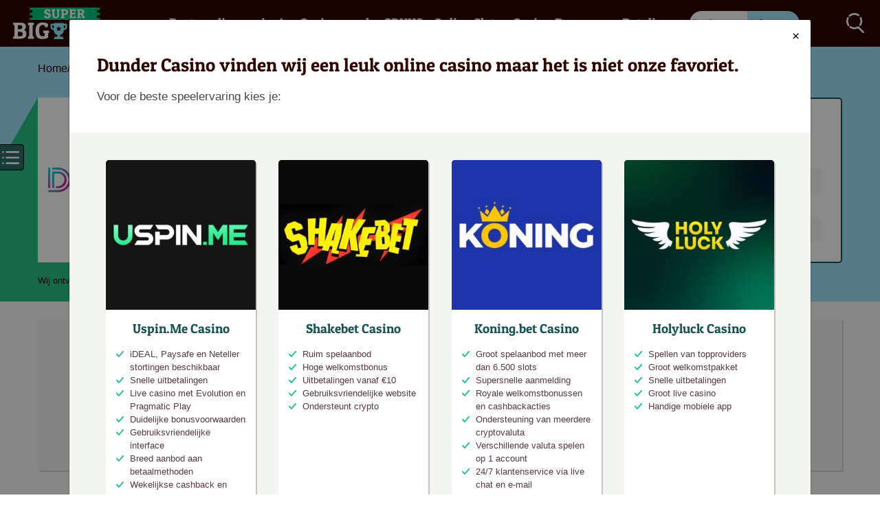

--- FILE ---
content_type: text/html; charset=UTF-8
request_url: https://www.superbigwin.nu/review/dunder-casino-review/
body_size: 18623
content:
<!DOCTYPE html><html lang="nl-NL"> <head> <meta charset="utf-8"> <meta http-equiv="x-ua-compatible" content="ie=edge"> <meta name="viewport" content="width=device-width, initial-scale=1"> <link rel="preconnect" href="https://www.googletagmanager.com/">  <script>(function(w,d,s,l,i){w[l]=w[l]||[];w[l].push(
{'gtm.start': new Date().getTime(),event:'gtm.js'});var f=d.getElementsByTagName(s)[0],j=d.createElement(s),dl=l!='dataLayer'?'&l='+l:'';j.async=true;j.src=
'https://www.googletagmanager.com/gtm.js?id='+i+dl;f.parentNode.insertBefore(j,f);
})(window,document,'script','dataLayer','GTM-MVF8LD3');</script>  <link rel="preload" href="https://www.superbigwin.nu/app/themes/superbigwin/public/fonts/PatuaOne-Regular.woff2" as="font" type="font/woff2" crossorigin> <link rel="preload" as="image" href="https://www.superbigwin.nu/app/uploads/2021/02/logo-1.svg"> <link rel="shortcut icon" href="https://www.superbigwin.nu/app/themes/superbigwin/assets/images/logos/favicon-sbw.jpeg"> <script type="text/javascript">var templateUrl = 'https://www.superbigwin.nu/app/themes/superbigwin';
</script> <link rel="preload stylesheet" href="https://www.superbigwin.nu/app/themes/superbigwin/public/assets/css/casino_above.min.css?ver=1768293486" as="style"><meta name='robots' content='index, follow, max-image-preview:large, max-snippet:-1, max-video-preview:-1' /><style>img:is([sizes="auto" i],[sizes^="auto," i]){contain-intrinsic-size:3000px 1500px}</style> <script type="text/javascript">window.sbw_stats_data = {hostname: 'www.superbigwin.nu'
};</script> <link rel="preload" as="image" href="https://www.superbigwin.nu/app/uploads/2024/02/Annefloor-SBW-150x150.webp"><title>Dunder Casino Betrouwbaar? Lees de Review van SuperBigWin</title><meta name="description" content="Eerlijke en onafhankelijke review van Dunder Casino | Getest met echt geld | 600+ casino spellen | 200% bonus tot €50 + 200 gratis spins" /><link rel="canonical" href="https://www.superbigwin.nu/review/dunder-casino-review/" /><meta property="og:locale" content="nl_NL" /><meta property="og:type" content="article" /><meta property="og:title" content="Dunder Casino Betrouwbaar? Lees de Review van SuperBigWin" /><meta property="og:description" content="Eerlijke en onafhankelijke review van Dunder Casino | Getest met echt geld | 600+ casino spellen | 200% bonus tot €50 + 200 gratis spins" /><meta property="og:url" content="https://www.superbigwin.nu/review/dunder-casino-review/" /><meta property="og:site_name" content="SuperBigWin.nu" /><meta property="article:modified_time" content="2025-11-28T11:39:05+00:00" /><meta property="og:image" content="https://www.superbigwin.nu/app/uploads/2017/02/Dunder-casino-1.png" /><meta property="og:image:width" content="210" /><meta property="og:image:height" content="100" /><meta property="og:image:type" content="image/png" /><meta name="twitter:label1" content="Geschatte leestijd" /><meta name="twitter:data1" content="6 minuten" /><link rel='stylesheet' id='toc-css' href='https://www.superbigwin.nu/app/themes/superbigwin/public/assets/css/toc.min.css?ver=1768293486' type='text/css' media='all' /><link rel='stylesheet' id='poll-css' href='https://www.superbigwin.nu/app/themes/superbigwin/public/assets/css/poll.min.css?ver=2.77.4' type='text/css' media='print' onload=this.media='all' /><link rel='stylesheet' id='modal-css' href='https://www.superbigwin.nu/app/themes/superbigwin/public/assets/css/modal.min.css?ver=1768293486' type='text/css' media='all' /><link rel='stylesheet' id='sbw-casino-below-style-css' href='https://www.superbigwin.nu/app/themes/superbigwin/public/assets/css/casino_below.min.css?ver=1768293486' type='text/css' media='print' onload=this.media='all' /><link rel='stylesheet' id='sbw-accesibility-css' href='https://www.superbigwin.nu/app/themes/superbigwin/public/assets/css/accesibility.min.css?ver=1768293486' type='text/css' media='print' onload=this.media='all' /><link rel='stylesheet' id='sbw-casino-above-style-css' href='https://www.superbigwin.nu/app/themes/superbigwin/public/assets/css/casino_above.min.css?ver=1768293486' type='text/css' media='all' /><link rel='stylesheet' id='tables-css' href='https://www.superbigwin.nu/app/themes/superbigwin/public/assets/css/tables_css.min.css?ver=1768293486' type='text/css' media='print' onload=this.media='all' /><script type="text/javascript" src="https://www.superbigwin.nu/wp/wp-includes/js/jquery/jquery.min.js?ver=3.7.1" id="jquery-core-js"></script><script type="text/javascript" src="https://www.superbigwin.nu/wp/wp-includes/js/jquery/jquery-migrate.min.js?ver=3.4.1" id="jquery-migrate-js"></script><script type="text/javascript" id="sib-front-js-js-extra">
var sibErrMsg = {"invalidMail":"Please fill out valid email address","requiredField":"Please fill out required fields","invalidDateFormat":"Please fill out valid date format","invalidSMSFormat":"Please fill out valid phone number"};var ajax_sib_front_object = {"ajax_url":"https:\/\/www.superbigwin.nu\/wp\/wp-admin\/admin-ajax.php","ajax_nonce":"b2247011df","flag_url":"https:\/\/www.superbigwin.nu\/app\/plugins\/mailin\/img\/flags\/"};
</script><script type="text/javascript" defer src="https://www.superbigwin.nu/app/plugins/mailin/js/mailin-front.js?ver=1734943146" id="sib-front-js-js"></script><link rel="https://api.w.org/" href="https://www.superbigwin.nu/wp-json/" /><link rel='shortlink' href='https://www.superbigwin.nu/?p=12238' /><script>(function(){var dbpr=100;if(Math.random()*100>100-dbpr){var d="dbbRum",w=window,o=document,a=addEventListener,scr=o.createElement("script");scr.async=!0;w[d]=w[d]||[];w[d].push(["presampling",dbpr]);["error","unhandledrejection"].forEach(function(t){a(t,function(e){w[d].push([t,e])});});scr.src="https://cdn.debugbear.com/fF8YOHFMMLNm.js";o.head.appendChild(scr);}})()</script><script type="application/ld+json">{"@context":"https://schema.org","@type":"Review","name":"Dunder Casino","itemReviewed":{"@type":"Organization","name":"Dunder Casino"},"author":{"@type":"Person","name":"Annefloor Louwerens","url":"https://www.superbigwin.nu/author/annefloor-louwerens/","image":"https://www.superbigwin.nu/app/uploads/2024/02/Annefloor-SBW.webp","worksFor":{"@type":"Organization","url":"https://www.superbigwin.nu","name":"SuperBigWin.nu"},"jobTitle":"Content Manager","knowsAbout":[{"@type":"Thing","name":"Online Casino"},{"@type":"Thing","name":"Online gokken"},{"@type":"Thing","name":"Website"}]},"reviewBody":"Eerlijke en onafhankelijke review van Dunder Casino | Getest met echt geld | 600+ casino spellen | 200% bonus tot \u20ac50 + 200 gratis spins","datePublished":"2025-08-12 11:08:00","headline":"Dunder Casino","image":{"@type":"ImageObject","url":"https://www.superbigwin.nu/app/uploads/2017/02/Dunder-casino-1.png","width":210,"height":100},"publisher":{"@type":"Organization","name":"SuperBigWin.nu"},"dateModified":"2025-11-28 12:39:05","reviewRating":{"@type":"Rating","ratingValue":"2","bestRating":"10","worstRating":"1"}}</script><script>var _paq = window._paq = window._paq || [];_paq.push(['setTrackerUrl', 'https://uwFMfWN7.superbigwin.nu/js/']);
var _mtm = window._mtm = window._mtm || [];_mtm.push({'mtm.startTime': (new Date().getTime()), 'event': 'mtm.Start'});var d=document, g=d.createElement('script'), s=d.getElementsByTagName('script')[0];g.async=true; g.src='https://uwFMfWN7.superbigwin.nu/js/container_uwFMfWN7.js'; s.parentNode.insertBefore(g,s);
</script> <script type="speculationrules">{"prefetch":[{"source":"document","where":{"and":[{"href_matches":"/*"},{"not": {"href_matches": ["\/wp-admin\/*","\/wp-content\/uploads\/*","\/visit\/*","\/wp\/wp-admin\/*","\/wp\/wp-login.php","\/wp\/wp-includes\/*","\/wp\/wp-content\/*","\/wp\/wp-json\/*","\/*?_wpnonce=*"]}},{"not":{"selector_matches":"a[rel=nofollow]"}}]},"eagerness":"conservative"}]}</script><link rel="llms-sitemap" href="https://www.superbigwin.nu/llms.txt" /><script type="application/ld+json">{"@context":"https:\/\/schema.org","@type":"FAQPage","mainEntity":[{"@type":"Question","name":"Is Dunder Casino Betrouwbaar?","acceptedAnswer":{"@type":"Answer","text":"Ja, Dunder Casino is een betrouwbaar casino online."}},{"@type":"Question","name":"Is Dunder Casino beschikbaar voor Nederlandse spelers?","acceptedAnswer":{"@type":"Answer","text":"Dunder Casino accepteert helaas geen Nederlandse spelers op dit moment."}},{"@type":"Question","name":"Wat is het minimum stortingsbedrag bij Dunder Casino?","acceptedAnswer":{"@type":"Answer","text":"Het minimum stortingsbedrag bij Dunder Casino is \u20ac20."}},{"@type":"Question","name":"Accepteert Dunder Casino cryptocurrencies?","acceptedAnswer":{"@type":"Answer","text":"Nee, Dunder Casino accepteert geen cryptocurrencies."}},{"@type":"Question","name":"Zijn er progressieve jackpots beschikbaar bij Dunder Casino?","acceptedAnswer":{"@type":"Answer","text":"Ja, Dunder Casino heeft progressieve jackpot slots beschikbaar."}}]}</script> <style type="text/css" id="wp-custom-css">#ez-toc-container.expanded .ez-toc-list li{transition:none!important}.sib_signup_form__wrapper .sib_signup_form__img{background:none}.sib_signup_form__wrapper .sib_signup_form__img img{height:100%;width:100%;object-fit:cover}@media (max-width:578px){.modal-dialog .single-card .card .card-logo{background:none !important}}@media (min-width:992px){.media-body p{-webkit-line-clamp:7}}.home .row.casinos .col-12.mb-5:nth-child(n+11){display:none}</style></head> <body class="wp-singular casino-template-default single single-casino postid-12238 wp-theme-superbigwin" data-spy="scroll" data-target="#menu-review" data-offset="350">  <noscript><iframe src="https://www.googletagmanager.com/ns.html?id=GTM-MVF8LD3" height="0" width="0" style="display:none;visibility:hidden"></iframe></noscript>   <header class="header"> <div class="container"> <div class="row align-items-center justify-content-between"> <div class="header-logo"> <a href="https://www.superbigwin.nu/"> <img class="not-lazy" src="https://www.superbigwin.nu/app/uploads/2021/02/logo-1.svg" width="170" height="28" alt="Online Casino"/> </a> </div> <div class="header-menu"> <button class="header__navbarToggler d-block d-md-none" type="button" data-toggle="collapse" data-target="#header__hide" aria-controls="header__hide" aria-expanded="false" aria-label="Toggle navigation"> <span></span><span></span><span></span><span></span> </button> <div class="collapse header__hide" id="header__hide">  <div class="col header-search-mobile show-on-mobile"> <form class="form" action="https://www.superbigwin.nu/" method="get"> <input class="form__control focusing" type="search" name="s" id="s" value="" placeholder="Zoeken…" required> <input class="btn btn--galaz" type="submit" name="submit" id="searchsubmit" value="Zoek Nu"></form> </div> <ul id="menu-main" class="header__menu"><li id="menu-item-70646" class="menu-item menu-item-type-post_type menu-item-object-page menu-item-has-children menu-item-70646"><a href="https://www.superbigwin.nu/top-10-beste-online-casinos/">Beste online casino’s</a><button class="open-submenu-btn"></button><ul class="sub-menu"><li id="menu-item-70643" class="menu-item menu-item-type-post_type menu-item-object-page menu-item-70643"><a href="https://www.superbigwin.nu/online-casino-buitenland/">Online casino buitenland</a></li><li id="menu-item-77365" class="menu-item menu-item-type-post_type menu-item-object-page menu-item-77365"><a href="https://www.superbigwin.nu/casino-zonder-registratie/">Casino zonder registratie</a></li><li id="menu-item-70645" class="menu-item menu-item-type-post_type menu-item-object-page menu-item-70645"><a href="https://www.superbigwin.nu/casino-zonder-vergunning/">Illegale goksites</a></li><li id="menu-item-49882" class="menu-item menu-item-type-post_type menu-item-object-page menu-item-49882"><a href="https://www.superbigwin.nu/review/">Online casino reviews</a></li></ul></li><li id="menu-item-70644" class="menu-item menu-item-type-post_type menu-item-object-page menu-item-has-children menu-item-70644"><a href="https://www.superbigwin.nu/casino-zonder-cruks/">Casino zonder CRUKS</a><button class="open-submenu-btn"></button><ul class="sub-menu"><li id="menu-item-73004" class="menu-item menu-item-type-post_type menu-item-object-page menu-item-73004"><a href="https://www.superbigwin.nu/cruks-omzeilen/">Cruks en toch gokken?</a></li></ul></li><li id="menu-item-54817" class="menu-item menu-item-type-post_type menu-item-object-page menu-item-54817"><a href="https://www.superbigwin.nu/game/">Online Slots</a></li><li id="menu-item-54823" class="menu-item menu-item-type-post_type menu-item-object-page menu-item-54823"><a href="https://www.superbigwin.nu/de-beste-casino-bonussen/">Casino Bonussen</a></li><li id="menu-item-61519" class="menu-item menu-item-type-post_type menu-item-object-page menu-item-has-children menu-item-61519"><a href="https://www.superbigwin.nu/betaalmethoden/">Betalingen</a><button class="open-submenu-btn"></button><ul class="sub-menu"><li id="menu-item-61534" class="menu-item menu-item-type-post_type menu-item-object-betaalmethoden menu-item-61534"><a href="https://www.superbigwin.nu/betaalmethoden/ideal/">online casino iDEAL</a></li><li id="menu-item-61537" class="menu-item menu-item-type-post_type menu-item-object-betaalmethoden menu-item-61537"><a href="https://www.superbigwin.nu/betaalmethoden/volt/">Volt casino</a></li><li id="menu-item-71192" class="menu-item menu-item-type-custom menu-item-object-custom menu-item-71192"><a href="https://www.superbigwin.nu/betaalmethoden/revolut/">Revolut casino</a></li></ul></li></ul> <div class="members-area-menu-content"> <div class="members-area-menu logged-out"> <div class="members-container"> <a href="/registreren/" rel="nofollow" class="register">Registreren</a> <span class="members-note">Heb je al een account?</span> <a href="/inloggen/" rel="nofollow" class="login">Inloggen</a> </div> </div></div> </div> </div> <div class="header-search-desktop hide-on-mobile"> <button class="header__btn-search search-open-trigger collapsed" aria-label="Search"> <img src="https://www.superbigwin.nu/app/themes/superbigwin/assets/images/svgs/search.svg" width="26" height="6" alt="Search icon" fetchpriority="high" loading="eager" /> </button> <button class="header__btn-search search-close-trigger collapsed" aria-label="Close search"> <span></span><span></span> </button> </div> </div> </div> <div class="container"> <div class="row"> <div class="search-head"> <form class="form" action="https://www.superbigwin.nu/" method="get"> <input class="form__control focusing" type="search" name="s" id="s" value="" placeholder="Zoeken…" required> <input class="btn btn--galaz" type="submit" name="submit" id="searchsubmit" value="Zoek Nu"></form> </div> </div> </div> </div></header> <div class="modal " tabindex="-1" role="dialog" aria-labelledby="casinoMessageModal" id="casinoMessageModal"><div class="modal-dialog" role="document"><div class="modal-content"><div class="modal-header"><button type="button" class="close" data-dismiss="modal" aria-label="Close"><span aria-hidden="true">×</span></button></div><div class="modal-body"><div class="pt-c-first">Dunder Casino vinden wij een leuk online casino maar het is niet onze favoriet.</div><div class="modal-text"><p>Voor de beste speelervaring kies je:</p></div><section class="pt-section-casinos top-section"><div class="pt-overview"><div class="row justify-content-center casino-list"><div class="single-card"><div class="best-dadge"><img src="https://www.superbigwin.nu/app/themes/superbigwin/assets/images/svgs/crown.svg" alt="crown" width="15" height="10" /><span>Beste Keuze</span></div><div class="card"><div class="card-logo" style="background-color: #151515"><a href="https://www.superbigwin.nu/visit/uspin-me-popup"><img width="300" height="300" src="https://www.superbigwin.nu/app/uploads/2025/10/uspin-casino-logo.jpg" class="attachment-medium size-medium" alt="uspin.me casino" loading="eager" decoding="async" fetchpriority="high" srcset="https://www.superbigwin.nu/app/uploads/2025/10/uspin-casino-logo.jpg 300w, https://www.superbigwin.nu/app/uploads/2025/10/uspin-casino-logo-150x150.jpg 150w" sizes="(max-width: 300px) 100vw, 300px" /></a></div><div class="card-body"><h3 class="text-left text-sm-center mb-15"><a href="https://www.superbigwin.nu/visit/uspin-me-popup">Uspin.Me Casino</a></h3><ul class="mb-10"><li>iDEAL, Paysafe en Neteller stortingen beschikbaar </li><li> Snelle uitbetalingen </li><li> Live casino met Evolution en Pragmatic Play </li><li> Duidelijke bonusvoorwaarden </li><li> Gebruiksvriendelijke interface </li><li> Breed aanbod aan betaalmethoden </li><li> Wekelijkse cashback en verrassingsbonussen</li></ul></div><div class="sbw-element-footer text-center p-15"><p class="text-center mb-sm-20 mb-10">450% tot €5.000 + 350 FS</p><a class="btn btn--green" data-datalayer="true" data-area="casino_modal" data-operator="uspin-me-popup" data-type="button" data-position="1" href="https://www.superbigwin.nu/visit/uspin-me-popup" rel="nofollow noreferrer">Speel Nu!</a><a class="btn btn--link" href="https://www.superbigwin.nu/review/uspin-me-casino/">Beoordeling</a></div></div></div><div class="single-card"><div class="best-dadge"><img src="https://www.superbigwin.nu/app/themes/superbigwin/assets/images/svgs/crown.svg" alt="crown" width="15" height="10" /><span>Beste Keuze</span></div><div class="card"><div class="card-logo" style="background-color: #000000"><a href="https://www.superbigwin.nu/visit/shakebet-pop-up"><img width="300" height="300" src="https://www.superbigwin.nu/app/uploads/2025/10/shakebet-casino-logo.jpg" class="attachment-medium size-medium" alt="shakebet casino logo" loading="eager" decoding="async" srcset="https://www.superbigwin.nu/app/uploads/2025/10/shakebet-casino-logo.jpg 300w, https://www.superbigwin.nu/app/uploads/2025/10/shakebet-casino-logo-150x150.jpg 150w" sizes="(max-width: 300px) 100vw, 300px" /></a></div><div class="card-body"><h3 class="text-left text-sm-center mb-15"><a href="https://www.superbigwin.nu/visit/shakebet-pop-up">Shakebet Casino</a></h3><ul class="mb-10"><li>Ruim spelaanbod </li><li> Hoge welkomstbonus </li><li> Uitbetalingen vanaf €10 </li><li> Gebruiksvriendelijke website </li><li> Ondersteunt crypto</li></ul></div><div class="sbw-element-footer text-center p-15"><p class="text-center mb-sm-20 mb-10">100% tot €7.000+350 FS</p><a class="btn btn--green" data-datalayer="true" data-area="casino_modal" data-operator="shakebet-pop-up" data-type="button" data-position="2" href="https://www.superbigwin.nu/visit/shakebet-pop-up" rel="nofollow noreferrer">Speel Nu!</a><a class="btn btn--link" href="https://www.superbigwin.nu/review/shakebet-casino/">Beoordeling</a></div></div></div><div class="single-card"><div class="best-dadge"><img src="https://www.superbigwin.nu/app/themes/superbigwin/assets/images/svgs/crown.svg" alt="crown" width="15" height="10" /><span>Beste Keuze</span></div><div class="card"><div class="card-logo" style="background-color: #1e34aa"><a href="https://www.superbigwin.nu/visit/koningsbet-pop-up"><img width="300" height="300" src="https://www.superbigwin.nu/app/uploads/2025/09/koning-bet-casino-logo.jpg" class="attachment-medium size-medium" alt="koning bet casino logo" loading="eager" decoding="async" srcset="https://www.superbigwin.nu/app/uploads/2025/09/koning-bet-casino-logo.jpg 300w, https://www.superbigwin.nu/app/uploads/2025/09/koning-bet-casino-logo-150x150.jpg 150w" sizes="(max-width: 300px) 100vw, 300px" /></a></div><div class="card-body"><h3 class="text-left text-sm-center mb-15"><a href="https://www.superbigwin.nu/visit/koningsbet-pop-up">Koning.bet Casino</a></h3><ul class="mb-10"><li>Groot spelaanbod met meer dan 6.500 slots </li><li> Supersnelle aanmelding </li><li> Royale welkomstbonussen en cashbackacties </li><li> Ondersteuning van meerdere cryptovaluta </li><li> Verschillende valuta spelen op 1 account</li><li> 24/7 klantenservice via live chat en e-mail </li><li> Moderne beveiliging met SSL en anti-fraude technieken</li></ul></div><div class="sbw-element-footer text-center p-15"><p class="text-center mb-sm-20 mb-10">725% tot €11,250 + 725 FS</p><a class="btn btn--green" data-datalayer="true" data-area="casino_modal" data-operator="koningsbet-pop-up" data-type="button" data-position="3" href="https://www.superbigwin.nu/visit/koningsbet-pop-up" rel="nofollow noreferrer">Speel Nu!</a><a class="btn btn--link" href="https://www.superbigwin.nu/review/koning-bet-casino/">Beoordeling</a></div></div></div><div class="single-card"><div class="best-dadge"><img src="https://www.superbigwin.nu/app/themes/superbigwin/assets/images/svgs/crown.svg" alt="crown" width="15" height="10" /><span>Beste Keuze</span></div><div class="card"><div class="card-logo" style="background-color: #013d27"><a href="https://www.superbigwin.nu/visit/holyluck-pop-up"><img width="300" height="300" src="https://www.superbigwin.nu/app/uploads/2025/10/holyluck-casino-logo.jpg" class="attachment-medium size-medium" alt="logo van holy luck casino online" loading="eager" decoding="async" srcset="https://www.superbigwin.nu/app/uploads/2025/10/holyluck-casino-logo.jpg 300w, https://www.superbigwin.nu/app/uploads/2025/10/holyluck-casino-logo-150x150.jpg 150w" sizes="(max-width: 300px) 100vw, 300px" /></a></div><div class="card-body"><h3 class="text-left text-sm-center mb-15"><a href="https://www.superbigwin.nu/visit/holyluck-pop-up">Holyluck Casino</a></h3><ul class="mb-10"><li>Spellen van topproviders </li><li> Groot welkomstpakket </li><li> Snelle uitbetalingen </li><li> Groot live casino </li><li> Handige mobiele app</li></ul></div><div class="sbw-element-footer text-center p-15"><p class="text-center mb-sm-20 mb-10">350% tot €6.000 + 300 FS</p><a class="btn btn--green" data-datalayer="true" data-area="casino_modal" data-operator="holyluck-pop-up" data-type="button" data-position="4" href="https://www.superbigwin.nu/visit/holyluck-pop-up" rel="nofollow noreferrer">Speel Nu!</a><a class="btn btn--link" href="https://www.superbigwin.nu/review/holyluck-casino/">Beoordeling</a></div></div></div></div></div></section></div></div></div></div><section class="single-header-alt"> <div class="container"> <script type="application/ld+json">{"@context":"http:\/\/schema.org","@type":"BreadcrumbList","itemListElement":[{"@type":"ListItem","position":1,"item":{"@id":"https:\/\/www.superbigwin.nu\/","name":"Home"}},{"@type":"ListItem","position":2,"item":{"@id":"https:\/\/www.superbigwin.nu\/review\/","name":"Online Casino Reviews"}},{"@type":"ListItem","position":3,"item":{"@id":"https:\/\/www.superbigwin.nu\/review\/dunder-casino-review\/","name":"Dunder Casino"}}]}</script> <nav class="breadcrumbs" aria-label="breadcrumbs"><ul class="breadcrumbs__list"><li><span><span><a href="https://www.superbigwin.nu/">Home</a></span> / <span><a href="https://www.superbigwin.nu/review/">Online Casino Reviews</a></span> / <span class="breadcrumb_last" aria-current="page">Dunder Casino</span></span></li></ul></nav> <div class="superbigwin-promo-container"> <section class="superbigwin-promo" aria-labelledby="promotionTitleDesktop" aria-describedby="promotionDesc"> <div class="superbigwin-promo__image-wrapper"> <div class="casino-badge-container"> <span class="casino-badge" style="--badge-color: #df4949;"> MGA Casino </span> </div> <div class="superbigwin-promo__featured-image" > <img width="210" height="100" src="https://www.superbigwin.nu/app/uploads/2017/02/Dunder-casino-1.png" class="superbigwin-promo__featured-thumb wp-post-image" alt="Dunder casino" loading="eager" /> </div> </div> <div class="superbigwin-promo__offer"> <div class="superbigwin-promo__star-rating"> <div class="superbigwin-promo__star-rating-bar" style="width: 40%;"> </div> </div> <h1 id="promotionTitle" class="superbigwin-promo__title superbigwin-promo__title--desktop"> Dunder Casino </h1> <p id="promotionDesc" class="superbigwin-promo__description"> Dunder Casino accepteert geen Nederlandse spelers </p> <div class="superbigwin-promo__payment-options no-btn" aria-label="Betalingsmogelijkheden"> <div class="superbigwin-promo__payment-options-list" aria-label="Betalingsmogelijkheden"> <input type="checkbox" id="showMoreOptions" class="superbigwin-promo__payment-options-toggle"/> <div class="superbigwin-promo__payment-options-item"><a href="https://www.superbigwin.nu/betaalmethoden/bankoverschrijving/"><img width="322" height="144" src="https://www.superbigwin.nu/app/uploads/2021/02/bank-transfer-1-1.png" class="superbigwin-promo__payment-options-logo" alt="Bank transfer logo" loading="eager" fetchpriority="high" decoding="async" srcset="https://www.superbigwin.nu/app/uploads/2021/02/bank-transfer-1-1.png 322w, https://www.superbigwin.nu/app/uploads/2021/02/bank-transfer-300x134-1-1.png 300w, https://www.superbigwin.nu/app/uploads/2021/02/bank-transfer-150x67-1-1.png 150w" sizes="(max-width: 322px) 100vw, 322px" /></a></div><div class="superbigwin-promo__payment-options-item"><a href="https://www.superbigwin.nu/betaalmethoden/creditcard/"><img width="50" height="31" src="https://www.superbigwin.nu/app/uploads/2020/12/master-card.svg" class="superbigwin-promo__payment-options-logo" alt="Het logo van betaalmethode mastercard" loading="eager" fetchpriority="high" decoding="async" /></a></div><div class="superbigwin-promo__payment-options-item"><a href="https://www.superbigwin.nu/betaalmethoden/neteller/"><img width="80" height="14" src="https://www.superbigwin.nu/app/uploads/2020/12/neteller.svg" class="superbigwin-promo__payment-options-logo" alt="Het logo van betaalmethode neteller" loading="eager" fetchpriority="high" decoding="async" /></a></div><div class="superbigwin-promo__payment-options-item"><a href="https://www.superbigwin.nu/betaalmethoden/skrill/"><img src="https://www.superbigwin.nu/app/uploads/2024/06/logo-skrill.svg" class="superbigwin-promo__payment-options-logo" alt="Skrill logo" loading="eager" fetchpriority="high" decoding="async" /></a></div><div class="superbigwin-promo__payment-options-item"><a href="https://www.superbigwin.nu/betaalmethoden/creditcard/"><img width="54" height="17" src="https://www.superbigwin.nu/app/uploads/2020/12/visa.svg" class="superbigwin-promo__payment-options-logo" alt="Het logo van betaalmethode visa" loading="eager" fetchpriority="high" decoding="async" /></a></div> </div> </div> </div> <div class="superbigwin-promo-casino-info"> <p class="rating-title">Niet beschikbaar vanuit Nederland </p> <ul class="rating"> <li> <span>Hoe snel betalen ze uit?</span> <div class="rat"> <div class="ed-rat" style="width: 40%;"></div> </div> </li> <li> <span>Hoe goed is het spelaanbod?</span> <div class="rat"> <div class="ed-rat" style="width: 40%;"></div> </div> </li> <li> <span>Is de site gebruiksvriendelijk?</span> <div class="rat"> <div class="ed-rat" style="width: 40%;"></div> </div> </li> <li> <span>Hoe betrouwbaar is het casino?</span> <div class="rat"> <div class="ed-rat" style="width: 40%;"></div> </div> </li> </ul> </div> <footer class="superbigwin-promo-footer"> <p class="superbigwin-promo-footer__notice"> Wij ontvangen een vergoeding van de hier genoemde casino’s </p> </footer> </section></div> </div></section><article class="single-casino single-article entry__content" style="background-color: #F9F9F9;"> <div class="container"> <div class="row justify-content-between"> <div class="col-xl-auto"> <main> <div class="casino-information"> <div class="license-casino"> <p class="license-text">Kansspelvergunning:</p> <a href="https://www.superbigwin.nu/licenties/malta-gaming-authority/" > <img width="200" height="100" src="https://www.superbigwin.nu/app/uploads/2024/09/malta-casino-licentie.jpg" class="attachment-medium size-medium" alt="malta gaming license" loading="eager" decoding="async" srcset="https://www.superbigwin.nu/app/uploads/2024/09/malta-casino-licentie.jpg 200w, https://www.superbigwin.nu/app/uploads/2024/09/malta-casino-licentie-150x75.jpg 150w" sizes="(max-width: 200px) 100vw, 200px" /> </a> </div> <div class="author-card"> <div class="author-card__top-image-wrapper"> <img src="https://www.superbigwin.nu/app/uploads/2024/02/Annefloor-SBW-150x150.webp" width="150" height="150" alt="Annefloor-SBW"/> </div> <div class="author-card__details"> <div class="author-card__header"> <div class="author-card__name"> <a href="https://www.superbigwin.nu/author/annefloor-louwerens/">Annefloor Louwerens</a> </div> <div class="author-card__position">Content Manager</div> </div> <div class="author-card__bio"> Dunder Casino overtuigt met een stijlvolle uitstraling, meer dan 600 topgames en razendsnelle uitbetalingen. De bonusvoorwaarden zijn wat pittig, maar het spelaanbod, de service en de gebruiksvriendelijke site maken het tot één van de beste casino-ervaringen van de afgelopen jaren. </div> </div> </div> </div> <div class="pros-cons" aria-label="Pros and Cons"> <div class="pros" aria-label="Pros"> <div class="media align-items-center my-5"> <img decoding="async" src="https://www.superbigwin.nu/app/themes/superbigwin/assets/images/svgs/green-like.svg" alt="pros" width="22" height="18" class="mr-10"> <h2 class="pros-cons-title-text"><span class="ez-toc-section" id="voordelen"></span>Voordelen<span class="ez-toc-section-end"></span></h2> </div> <ul> <li>Prachtige uitstraling</li> <li>Uniek design</li> <li>Ruim spelaanbod</li> </ul> </div> <div class="cons" aria-label="Cons"> <div class="media align-items-center my-5"> <img decoding="async" src="https://www.superbigwin.nu/app/themes/superbigwin/assets/images/svgs/dislike.svg" alt="cons" class="mr-10" width="22" height="18"> <h2 class="pros-cons-title-text"><span class="ez-toc-section" id="nadelen"></span>Nadelen<span class="ez-toc-section-end"></span></h2> </div> <ul> <li>Hoge inzetvoorwaarden bonus</li> <li>Toeslag bij uitbetalingen (niet bij bankoverschrijving)</li> </ul> </div> </div> <p>Dunder casino werd in februari 2016 gelanceerd en viel ons direct op door de prachtige uitstraling en het uitstekende spelaanbod.</p><p>Het is duidelijk dat er een partij achter zit die goed over alle facetten heeft nagedacht: ze snappen wat spelers graag willen zien bij een <a href="https://www.superbigwin.nu/" target="_blank" rel="noopener noreferrer">online casino</a>. Het resultaat: de leukste spellen, een gebruiksvriendelijke site en een zeer gulle welkomstbonus.</p><p>Pluspunten van Dunder Casino:</p><ul><li>De site van Dunder heeft een erg mooie, klassieke uitstraling met prachtig artwork,</li><li>Het spelaanbod is super: meer dan 600 van de beste casino spellen,</li><li>De helpdesk is vriendelijk, professioneel en reageert snel,</li><li>Vergunningen in Malta, Cura&ccedil;ao en het Verenigd Koninkrijk,</li><li>Dunder Casino heeft een uitstekende mobiele site: snel en handig.</li></ul><p><img decoding="async" class="aligncenter size-full wp-image-12240" src="https://www.superbigwin.nu/app/uploads/2017/02/Dunder-casino-review-1-1.png" alt="Dunder casino review" width="778" height="377" srcset="https://www.superbigwin.nu/app/uploads/2017/02/Dunder-casino-review-1-1.png 778w, https://www.superbigwin.nu/app/uploads/2017/02/Dunder-casino-review-150x73-1-1.png 150w, https://www.superbigwin.nu/app/uploads/2017/02/Dunder-casino-review-300x145-1-1.png 300w, https://www.superbigwin.nu/app/uploads/2017/02/Dunder-casino-review-768x372-1-1.png 768w, https://www.superbigwin.nu/app/uploads/2017/02/Dunder-casino-review-200x97-1-1.png 200w" sizes="(max-width: 778px) 100vw, 778px"><br></p><p>Let op! Dunder Casino is een veilig en betrouwbaar online casino. <span style="font-weight: 400;">Helaas accepteren ze momenteel geen Nederlandse spelers. De onderstaande review is dus</span><span style="font-weight: 400;"> puur informatief.</span></p><h2><span class="ez-toc-section" id="dunder_casino_bonus"></span>Dunder Casino Bonus<span class="ez-toc-section-end"></span></h2><p>Dunder is absoluut niet kinderachtig met het welkomstbonus pakket voor nieuwe spelers. In het totaal kan je tot 600 euro bonus en 200 gratis spins op de populaire Starburst gokkast verdienen:</p><ul><li>20 gratis spins op Starburst zonder storting bij registratie</li><li>1e storting: 200% bonus tot &euro;50 en 180 gratis spins op Starburst</li><li>2e storting: 50% bonus tot &euro;100</li><li>3e storting: 25% bonus tot &euro;150</li><li>4e storting: 25% bonus tot &euro;300</li></ul><p>Totaal: tot &euro;600 bonus en 200 gratis spins Starburst</p><blockquote><p>Dit is een pakket aan bonussen wat zelfs de meest doorgewinterde bonusliefhebber zal aanspreken</p></blockquote><p>&nbsp;</p><h3>Bonusvoorwaarden</h3><p>Over de bonusvoorwaarden zijn wij helaas wat &nbsp;minder positief. De rondspeelvoorwaarde die op de bonus rust is wat ons betreft erg hoog: 25 x (de bonus + de storting). De afweging of je een bonus aanneemt zal je daarom goed moeten maken. Weet dat de kans dat je bonus daadwerkelijk omzet in echt geld is hierdoor wel klein, maar niet onmogelijk is. De maximale inzet met bonusgeld is &euro;5 per draai.</p><p>Op de winsten uit de gratis Starburst spins rust ook een inzetverplichting: 25x. Dat klinkt al een heel stuk beter.</p><p><img loading="lazy" decoding="async" class="aligncenter size-full wp-image-12241" src="https://www.superbigwin.nu/app/uploads/2017/02/Dunder-casino-spelaanbod-1-1.png" alt="Dunder casino spelaanbod" width="778" height="575" srcset="https://www.superbigwin.nu/app/uploads/2017/02/Dunder-casino-spelaanbod-1-1.png 778w, https://www.superbigwin.nu/app/uploads/2017/02/Dunder-casino-spelaanbod-150x111-1-1.png 150w, https://www.superbigwin.nu/app/uploads/2017/02/Dunder-casino-spelaanbod-300x222-1-1.png 300w, https://www.superbigwin.nu/app/uploads/2017/02/Dunder-casino-spelaanbod-768x568-1-1.png 768w, https://www.superbigwin.nu/app/uploads/2017/02/Dunder-casino-spelaanbod-200x148-1-1.png 200w" sizes="auto, (max-width: 778px) 100vw, 778px"></p><h2><span class="ez-toc-section" id="dunder_casino_spelaanbod"></span>Dunder casino spelaanbod<span class="ez-toc-section-end"></span></h2><p>Hoe is het spelaanbod van Dunder Casino? In &eacute;&eacute;n woord: uitstekend.</p><p>Dunder heeft een assortiment aan casino spellen dat zich kan meten met de allergrootste grootste online casino&rsquo;s die er zijn te vinden.</p><p>Wat misschien wel even wennen is, is hoe Dunder de casino spellen heeft ingedeeld: zo zijn gokkasten in verschillende categorie&euml;n ingedeeld in plaats van op alfabet of naar leverancier. Zoek je een een gokkast met een gratis spins bonus? Dan ga je naar de categorie &ldquo;Free spins. Speel je graag op gokkasten met expanding wilds zoals Jack and the Beanstalk, Wild Blood of Bork The Berzerker, kies dan voor de categorie &ldquo;Expanding Wilds&rdquo;.</p><p>Wat ons betreft een handige en originele manier van indelen: zo ontdek je ook nog eens nieuwe gokkasten met dezelfde features waar je als speler een voorkeur voor hebt. Uiteraard kan je ook gewoon de zoekfunctie gebruiken, als je dat fijner vindt.</p><h3>Online slots</h3><p>Kies uit meer dan 600 verschillende slots van alleen de allerbeste casino spellenmakers. Wat dacht je van deze indrukwekkende lijst: Netent, Microgaming, Thunderkick, Yggdrasil, Quickspin, Play N Go, WMS en Elk Studios. Erg indrukwekkend voor een online casino dat pas in 2016 opgericht is.</p><p>Speel al je favoriete gokkasten zoals <a href="https://www.superbigwin.nu/game/raging-rhino/">Raging Rhino</a>, <a href="https://www.superbigwin.nu/game/fruit-warp/">Fruit Warp</a>, Bloopers, <a href="https://www.superbigwin.nu/game/twin-spin-gokkast-netent/">Twin Spin</a> en Starburst.</p><blockquote><p>Vind snel al je favoriete gokkasten zoals Raging Rhino, Fruit Warp en Twin Spin</p></blockquote><p>&nbsp;</p><h3>Live Casino</h3><p>Ook aan de liefhebber van tafelspellen is bij Dunder Casino gedacht: &ndash; er is een live casino met software van Evolution Gaming en er zijn tientallen automatische versies van onder meer Roulette, Baccarat en Blackjack. Je kan zelfs het in Amerika zo geliefde spel Craps spelen.</p><h2><span class="ez-toc-section" id="storten_en_uitbetalen"></span>Storten en uitbetalen<span class="ez-toc-section-end"></span></h2><p>Dunder biedt de volgende betaalmethoden: Visa en MasterCard, Trustly, Skrill, Neteller, Euteller, EcoPayz en Paysafecard.</p><h3>Storten</h3><p>Het minimale stortingsbedrag is 20 euro en bij betalingen via VISA, Euteller of Mastercard wordt een toeslag van 2,50% in rekening gebracht.</p><h3>Dunder Casino uitbetalen</h3><p>Uitbetalingen worden door Dunder Casino binnen 24 uur verwerkt &ndash; uitstekend. Maak je gebruik van een E-Wallet zoals Neteller of Skrill dan staan de bedragen na verwerking direct op je account.</p><p>Een bankoverschrijving duurt in de regel net iets langer. De minimale uitbetaling is 20 euro.<br>Houdt er rekening mee dat Dunder een toeslag rekent van 2,50 euro op iedere uitbetaling, met uitzondering van bankoverschrijvingen. Niet onoverkomelijk, maar toch een klein minpuntje.</p><blockquote><p>Alle uitbetalingen worden door Dunder Casino binnen 24 uur verwerkt</p></blockquote><p>&nbsp;</p><h2><span class="ez-toc-section" id="hoe_betrouwbaar_is_dunder_casino"></span>Hoe betrouwbaar is Dunder Casino?<span class="ez-toc-section-end"></span></h2><p>Dunder werkt alleen met partijen die bekend staan als betrouwbaar. Zo worden de casino spellen van Netent regelmatig getoetst door externe, onafhankelijke partijen getoetst. Daarbij wordt gekeken of de software willekeurig en onafhankelijk is en of de geadverteerde uitkeringspercentages kloppen.</p><p>Op het gebied van betrouwbaarheid scoort Dunder Casino een ruime voldoende.</p><h3>Licenties</h3><p>Dunder heeft licenties op Cura&ccedil;ao, Malta en het Verenigd Koninkrijk. De eerste zijn wij niet zo van onder de indruk, maar van de laatste twee wel. Malta en het Verenigd Koninkrijk genieten een uitstekende reputatie: die zijn twee van de strengste en zwaarste online casino vergunningstelsels. Online casino&rsquo;s die onder deze vergunningen werken, staan onder streng toezicht en worden regelmatig gecontroleerd op eerlijkheid, hoe ze met klachten omgaan en welke maatregelen ze nemen om kansspelverslaving te voorkomen.</p><h3>Klantenservice</h3><p>Onze ervaringen met de helpdesk, die van 10 uur &lsquo;s ochtends tot 10 uur &lsquo;s avonds bereikbaar is, waren uiterst prettig.</p><h2><span class="ez-toc-section" id="dunder_casino_review"></span>Dunder Casino Review<span class="ez-toc-section-end"></span></h2><p>Dunder Casino is een uitstekend online casino met een zeer mooie uitstraling en een waanzinnig goed spelaanbod.</p><p>De algemene en bonusvoorwaarden zijn makkelijk te vinden en in begrijpelijk taal geschreven. Wij konden geen verborgen addertjes onder het gras vinden.</p><p>Een aantal kleine minpunten: ze bieden geen Internetbankieren aan, ze rekenen een kleine toeslag bij uitbetalingen (behalve bij bankoverschrijvingen) en de inzetvoorwaarden van de welkomstbonus zijn aan de hoge kant.</p><p>Maar die kleine minpunten nemen niet weg dat Dunder Casino absoluut &eacute;&eacute;n van de <a href="https://www.superbigwin.nu/top-10-beste-online-casinos/">beste online casinos</a>&nbsp;is waar wij de afgelopen jaren in gespeeld hebben. En je kunt er ook nog eens goed <a href="https://www.superbigwin.nu/hoe-online-geld-winnen/">geld winnen</a>!</p> <div class="post-info post-info--content post-info--after-content"> </div> </main> </div> </div> <span class="post-info__update-info"> <span class="post-info__update-label">Bijgewerkt: </span> 28.11.2025</span> <div class="author-card"> <div class="author-card__image-wrapper"> <img src="https://www.superbigwin.nu/app/uploads/2024/02/Annefloor-SBW-150x150.webp" width="150" height="150" alt="Annefloor-SBW"/> </div> <div class="author-card__details"> <div class="author-card__header"> <div class="author-card__name"> <a href="https://www.superbigwin.nu/author/annefloor-louwerens/">Annefloor Louwerens</a> </div> <div class="author-card__position">Content Manager</div> </div> <div class="author-card__bio"> Annefloor is al sinds 2017 schrijver en content manager bij SuperBigWin. Daarvoor werkte ze meer dan 10 jaar bij verschillende online casino operators waar ze ins en outs van de industrie heeft leren kennen. </div> </div></div> </div></article><section class="faq"> <div class="container"> <div class="header-sec text-center mb-lg-50 mb-20"> <h2><span class="ez-toc-section" id="veelgestelde_vragen_over_dunder_casino"></span>Veelgestelde vragen over Dunder Casino<span class="ez-toc-section-end"></span></h2> </div> <div class="accordion" id="accordionFAQ"> <div class="singleFAQ mb-lg-20 mb-10"> <div class="heading" id="heading0"> <h3 class="mb-0 py-18 px-lg-45 pl-25 pr-60 collapsed" data-toggle="collapse" data-target="#collapse0" aria-expanded="false" aria-controls="collapse0"><span></span> Is Dunder Casino Betrouwbaar? </h3> </div> <div id="collapse0" class="collapse" aria-labelledby="heading0" data-parent="#accordionFAQ"> <div class="pl-lg-45 pl-25 pr-lg-160 pr-40 pb-20"> <p>Ja, Dunder Casino is een betrouwbaar casino online.</p> </div> </div> </div> <div class="singleFAQ mb-lg-20 mb-10"> <div class="heading" id="heading1"> <h3 class="mb-0 py-18 px-lg-45 pl-25 pr-60 collapsed" data-toggle="collapse" data-target="#collapse1" aria-expanded="false" aria-controls="collapse1"><span></span> Is Dunder Casino beschikbaar voor Nederlandse spelers? </h3> </div> <div id="collapse1" class="collapse" aria-labelledby="heading1" data-parent="#accordionFAQ"> <div class="pl-lg-45 pl-25 pr-lg-160 pr-40 pb-20"> <p>Dunder Casino accepteert helaas geen Nederlandse spelers op dit moment.</p> </div> </div> </div> <div class="singleFAQ mb-lg-20 mb-10"> <div class="heading" id="heading2"> <h3 class="mb-0 py-18 px-lg-45 pl-25 pr-60 collapsed" data-toggle="collapse" data-target="#collapse2" aria-expanded="false" aria-controls="collapse2"><span></span> Wat is het minimum stortingsbedrag bij Dunder Casino? </h3> </div> <div id="collapse2" class="collapse" aria-labelledby="heading2" data-parent="#accordionFAQ"> <div class="pl-lg-45 pl-25 pr-lg-160 pr-40 pb-20"> <p>Het minimum stortingsbedrag bij Dunder Casino is €20.</p> </div> </div> </div> <div class="singleFAQ mb-lg-20 mb-10"> <div class="heading" id="heading3"> <h3 class="mb-0 py-18 px-lg-45 pl-25 pr-60 collapsed" data-toggle="collapse" data-target="#collapse3" aria-expanded="false" aria-controls="collapse3"><span></span> Accepteert Dunder Casino cryptocurrencies? </h3> </div> <div id="collapse3" class="collapse" aria-labelledby="heading3" data-parent="#accordionFAQ"> <div class="pl-lg-45 pl-25 pr-lg-160 pr-40 pb-20"> <p>Nee, Dunder Casino accepteert geen cryptocurrencies.</p> </div> </div> </div> <div class="singleFAQ mb-lg-20 mb-10"> <div class="heading" id="heading4"> <h3 class="mb-0 py-18 px-lg-45 pl-25 pr-60 collapsed" data-toggle="collapse" data-target="#collapse4" aria-expanded="false" aria-controls="collapse4"><span></span> Zijn er progressieve jackpots beschikbaar bij Dunder Casino? </h3> </div> <div id="collapse4" class="collapse" aria-labelledby="heading4" data-parent="#accordionFAQ"> <div class="pl-lg-45 pl-25 pr-lg-160 pr-40 pb-20"> <p>Ja, Dunder Casino heeft progressieve jackpot slots beschikbaar.</p> </div> </div> </div> </div> </div></section><section class="software-providers py-40"> <div class="container"> <div> <h2><span class="ez-toc-section" id="software_providers"></span>Software providers<span class="ez-toc-section-end"></span></h2> </div> <div class="row justify-content-center align-items-center"> <div class="col-3 col-lg-auto"> <a href="https://www.superbigwin.nu/software-provider/elk-studios/"> <img width="140" height="72" src="https://www.superbigwin.nu/app/uploads/2021/01/elk-studios-provider-logo-1-e1548158402837-1-1.png" class="m-5" alt="Het logo van de casino spel provider elk studios" loading="lazy" decoding="async" /> </a> </div><div class="col-3 col-lg-auto"> <a href="https://www.superbigwin.nu/software-provider/evolution-gaming/"> <img width="150" height="29" src="https://www.superbigwin.nu/app/uploads/2021/01/evo-logo-500x98-1-150x29-1-1.png" class="m-5" alt="Het logo van casino spel provider Evolution gaming" loading="lazy" decoding="async" srcset="https://www.superbigwin.nu/app/uploads/2021/01/evo-logo-500x98-1-e1612220782344-1-1.png 150w, https://www.superbigwin.nu/app/uploads/2021/01/evo-logo-500x98-1-300x59-1-1.png 300w" sizes="auto, (max-width: 150px) 100vw, 150px" /> </a> </div><div class="col-3 col-lg-auto"> <a href="https://www.superbigwin.nu/software-provider/microgaming/"> <img width="150" height="89" src="https://www.superbigwin.nu/app/uploads/2021/01/microgaming-logo-150x89-1-1.png" class="m-5" alt="Het logo van casino spel provider Microgaming" loading="lazy" decoding="async" /> </a> </div><div class="col-3 col-lg-auto"> <a href="https://www.superbigwin.nu/software-provider/netent/"> <img width="140" height="63" src="https://www.superbigwin.nu/app/uploads/2021/01/netent-logo-1-1-1.png" class="m-5" alt="netent-logo" loading="lazy" decoding="async" /> </a> </div><div class="col-3 col-lg-auto"> <a href="https://www.superbigwin.nu/software-provider/play-n-go/"> <img width="140" height="72" src="https://www.superbigwin.nu/app/uploads/2021/01/play-n-go-provider-logo-e1548158325759-1-1.png" class="m-5" alt="Het logo van de casino spel provider play n go" loading="lazy" decoding="async" /> </a> </div><div class="col-3 col-lg-auto"> <a href="https://www.superbigwin.nu/software-provider/playtech/"> <img width="150" height="35" src="https://www.superbigwin.nu/app/uploads/2021/02/playtech-logo.wine_-1-1.png" class="m-5" alt="Het logo van casino spel provider Playtech" loading="lazy" decoding="async" /> </a> </div><div class="col-3 col-lg-auto"> <a href="https://www.superbigwin.nu/software-provider/quickspin/"> <img width="140" height="72" src="https://www.superbigwin.nu/app/uploads/2021/01/quickspin-provider-logo-e1548158251832-1-1.png" class="m-5" alt="Het logo van casino spel provider Quickspin" loading="lazy" decoding="async" /> </a> </div><div class="col-3 col-lg-auto"> <a href="https://www.superbigwin.nu/software-provider/thunderkick/"> <img width="150" height="92" src="https://www.superbigwin.nu/app/uploads/2022/01/thunderkick-software-logo-150x92-1.png" class="m-5" alt="Software provider Thunderkick Logo" loading="lazy" decoding="async" srcset="https://www.superbigwin.nu/app/uploads/2022/01/thunderkick-software-logo-150x92-1.png 150w, https://www.superbigwin.nu/app/uploads/2022/01/thunderkick-software-logo-115x70-1.png 115w, https://www.superbigwin.nu/app/uploads/2022/01/thunderkick-software-logo-1.png 280w" sizes="auto, (max-width: 150px) 100vw, 150px" /> </a> </div><div class="col-3 col-lg-auto"> <a href="https://www.superbigwin.nu/software-provider/wms/"> <img width="150" height="81" src="https://www.superbigwin.nu/app/uploads/2017/04/wms_gokkasten-reviews-150x81-1.png" class="m-5" alt="wms_gokkasten reviews" loading="lazy" decoding="async" srcset="https://www.superbigwin.nu/app/uploads/2017/04/wms_gokkasten-reviews-150x81-1.png 150w, https://www.superbigwin.nu/app/uploads/2017/04/wms_gokkasten-reviews-200x109-1.png 200w, https://www.superbigwin.nu/app/uploads/2017/04/wms_gokkasten-reviews-1.png 278w" sizes="auto, (max-width: 150px) 100vw, 150px" /> </a> </div><div class="col-3 col-lg-auto"> <a href="https://www.superbigwin.nu/software-provider/yggdrasil-gaming/"> <img width="150" height="74" src="https://www.superbigwin.nu/app/uploads/2021/01/yggdrasil-slots-1-1.png" class="m-5" alt="Het logo van de casino spel provider yggdrasil" loading="lazy" decoding="async" /> </a> </div> </div> </div></section><section class="casino-sin oveflow-hidden "> <div class="container"> <div class="cas-holder mb-n180 p-20 mx-n15"> <div class="row justify-content-between align-items-center"> <div class="col-lg-8"> <div class="casino-review-footer"> <div class="logo"> <figure class="thumbnail d-block" ><img width="210" height="100" src="https://www.superbigwin.nu/app/uploads/2017/02/Dunder-casino-1.png" class="attachment-full size-full" alt="Dunder casino" decoding="async" loading="lazy" srcset="https://www.superbigwin.nu/app/uploads/2017/02/Dunder-casino-1.png 210w, https://www.superbigwin.nu/app/uploads/2017/02/Dunder-casino-150x71-1.png 150w, https://www.superbigwin.nu/app/uploads/2017/02/Dunder-casino-200x95-1.png 200w" sizes="auto, (max-width: 210px) 100vw, 210px" /></figure> </div> <div class="info"> <span class="mb-5 d-lg-block">Dunder Casino</span> <div class="rat"> <div class="ed-rat" style="width: 40%;"></div> </div> <p></p> </div> <div class="sbw-element-footer"> <p>Dunder Casino accepteert geen Nederlandse spelers</p> </div> </div> </div> <div class="col-lg-4"> <p class="rating-title">Niet beschikbaar vanuit Nederland </p> <ul class="rating"> <li> <span>Hoe snel betalen ze uit?</span> <div class="rat"> <div class="ed-rat" style="width: 40%;"></div> </div> </li> <li> <span>Hoe goed is het spelaanbod?</span> <div class="rat"> <div class="ed-rat" style="width: 40%;"></div> </div> </li> <li> <span>Is de site gebruiksvriendelijk?</span> <div class="rat"> <div class="ed-rat" style="width: 40%;"></div> </div> </li> <li> <span>Hoe betrouwbaar is het casino?</span> <div class="rat"> <div class="ed-rat" style="width: 40%;"></div> </div> </li> </ul> </div> </div> </div> </div></section><section class="comments comments--form" id="comments-form"> <div class="container"> <div class="comments--form__wrapper"> <div class="comments__box"> <div class="comment-form-success"> <div> <img src="https://www.superbigwin.nu/app/themes/superbigwin/assets/images/svgs/approval.svg" alt="Success" width="67" height="67" loading="lazy" /> </div> <div class="comment-form-success__title"> Je beoordeling is toegevoegd! </div> </div> <div class="comment-form"> </div> <div class="comments--form__condensed"> <p>Deel je mening</p> <div> <button class="comments__button" id="comments-form-open">Schrijf een beoordeling</button> </div> </div> </div> </div> </div></section><section class="comments comments--overview" id="comments-overview"> <div class="container"> <div class="comments__box"> <span class="comments--overview__title"> Gemiddelde score <span class="star"></span><span>0</span> </span> <div class="comments--overview__total-reviews"> 0 totaal aantal beoordelingen </div>  <div class="comments--overview__rating-filter"> <div class="comments--overview__rating-filter-checkbox"> <input type="checkbox" name="rating-filter-5" id="rating-filter-5" class="rating-filter" /> <div class="custom-checkbox"></div> <label for="rating-filter-5">5 Sterren</label> </div> <div class="comments--overview__rating-filter-bar"> <div class="content-bar" style="width:0%"></div> </div> <div class="comments--overview__rating-filter-percentage">0%</div> </div> <div class="comments--overview__rating-filter"> <div class="comments--overview__rating-filter-checkbox"> <input type="checkbox" name="rating-filter-4" id="rating-filter-4" class="rating-filter" /> <div class="custom-checkbox"></div> <label for="rating-filter-4">4 Sterren</label> </div> <div class="comments--overview__rating-filter-bar"> <div class="content-bar" style="width:0%"></div> </div> <div class="comments--overview__rating-filter-percentage">0%</div> </div> <div class="comments--overview__rating-filter"> <div class="comments--overview__rating-filter-checkbox"> <input type="checkbox" name="rating-filter-3" id="rating-filter-3" class="rating-filter" /> <div class="custom-checkbox"></div> <label for="rating-filter-3">3 Sterren</label> </div> <div class="comments--overview__rating-filter-bar"> <div class="content-bar" style="width:0%"></div> </div> <div class="comments--overview__rating-filter-percentage">0%</div> </div> <div class="comments--overview__rating-filter"> <div class="comments--overview__rating-filter-checkbox"> <input type="checkbox" name="rating-filter-2" id="rating-filter-2" class="rating-filter" /> <div class="custom-checkbox"></div> <label for="rating-filter-2">2 Sterren</label> </div> <div class="comments--overview__rating-filter-bar"> <div class="content-bar" style="width:0%"></div> </div> <div class="comments--overview__rating-filter-percentage">0%</div> </div> <div class="comments--overview__rating-filter"> <div class="comments--overview__rating-filter-checkbox"> <input type="checkbox" name="rating-filter-1" id="rating-filter-1" class="rating-filter" /> <div class="custom-checkbox"></div> <label for="rating-filter-1">1 Sterren</label> </div> <div class="comments--overview__rating-filter-bar"> <div class="content-bar" style="width:0%"></div> </div> <div class="comments--overview__rating-filter-percentage">0%</div> </div> </div> </div></section><section class="comments comments--review"> <div class="container"> </div></section><section class="top-section top-noTab py-30 gads-grid" style="background-color: #2a7976;"> <div class="container"> <div class="sbw-element-header media justify-content-center"> <img src="https://www.superbigwin.nu/app/themes/superbigwin/assets/images/svgs/star.svg" alt="star" width="40" height="38" class="evolveSVG mr-15" /> <h2><span class="ez-toc-section" id="top_5_casinos"></span>Top 5 Casinos<span class="ez-toc-section-end"></span></h2> </div> <div class="row justify-content-center mx-n10 casino-list"> <div class="link-review"><a href="https://www.superbigwin.nu/review/">Alle casino reviews</a></div> <div class="col-sm-6 col-md-4 col-xl-auto col-arrange"> <div class="card"> <div class="card-logo"> <a aria-label="Speel nu!Betory Casino" href="https://www.superbigwin.nu/review/betory-casino/"> <figure style="background-color:#15172d"> <img src="https://www.superbigwin.nu/app/uploads/2025/09/betory-casino-logo.jpg" width="300" height="300" alt="Betory Casino" loading="lazy" /> </figure> </a> </div> <div class="card-body"> <p>Betory Casino</p> <ul class='proscons_list'><li class='proscons_item'>Unieke Betory Originals</li><li class='proscons_item'>Interessante toernooien</li><li class='proscons_item'>Live chat support 24/7</li></ul> <div class="gads-payment"> <img class="sbw-gads-payment-icon" src="/app/themes/superbigwin/assets/images/gads/payment_boleto.svg" alt="boleto" width="41" height="23" loading="lazy" /> <img class="sbw-gads-payment-icon" src="/app/themes/superbigwin/assets/images/gads/payment_bank-overschrijving.svg" alt="bank-overschrijving" width="41" height="23" loading="lazy" /> <img class="sbw-gads-payment-icon" src="/app/themes/superbigwin/assets/images/gads/payment_ing.svg" alt="ing" width="41" height="24" loading="lazy" /> </div> </div> <div class="sbw-element-footer"> <p>300% tot €3250</p> <a class="btn btn--green mb-sm-10" data-datalayer="true" data-area="cta_grid" data-operator="betory" data-type="button" data-position="1" href="https://www.superbigwin.nu/visit/betory" rel="nofollow noreferrer">Speel nu!</a> <a class="btn btn--link" href="https://www.superbigwin.nu/review/betory-casino/">Beoordeling</a> </div> </div> </div> <div class="col-sm-6 col-md-4 col-xl-auto col-arrange"> <div class="card"> <div class="card-logo"> <a aria-label="Speel nu!Fano bet Casino" href="https://www.superbigwin.nu/review/fano-bet-casino/"> <figure style="background-color:#031929"> <img src="https://www.superbigwin.nu/app/uploads/2025/09/fano.bet-casino-logo.jpg" width="300" height="300" alt="Fano bet Casino" loading="lazy" /> </figure> </a> </div> <div class="card-body"> <p>Fano bet Casino</p> <ul class='proscons_list'><li class='proscons_item'>Hoge sportquoteringen</li><li class='proscons_item'>Makkelijk storten met bank of crypto</li><li class='proscons_item'>24/7 live chat</li></ul> <div class="gads-payment"> <img class="sbw-gads-payment-icon" src="/app/themes/superbigwin/assets/images/gads/payment_mastercard.svg" alt="mastercard" width="41" height="24" loading="lazy" /> <img class="sbw-gads-payment-icon" src="/app/themes/superbigwin/assets/images/gads/payment_bank-overschrijving.svg" alt="bank-overschrijving" width="41" height="23" loading="lazy" /> <img class="sbw-gads-payment-icon" src="/app/themes/superbigwin/assets/images/gads/payment_ing.svg" alt="ing" width="41" height="24" loading="lazy" /> </div> </div> <div class="sbw-element-footer"> <p>325% tot €3.000 + 150 FS</p> <a class="btn btn--green mb-sm-10" data-datalayer="true" data-area="cta_grid" data-operator="fanobet" data-type="button" data-position="2" href="https://www.superbigwin.nu/visit/fanobet" rel="nofollow noreferrer">Speel nu!</a> <a class="btn btn--link" href="https://www.superbigwin.nu/review/fano-bet-casino/">Beoordeling</a> </div> </div> </div> <div class="col-sm-6 col-md-4 col-xl-auto col-arrange"> <div class="card"> <div class="card-logo"> <a aria-label="Speel nu!Uspin.Me Casino" href="https://www.superbigwin.nu/review/uspin-me-casino/"> <figure style="background-color:#000000"> <img src="https://www.superbigwin.nu/app/uploads/2025/10/uspin-casino-logo.jpg" width="300" height="300" alt="Uspin.Me Casino" loading="lazy" /> </figure> </a> </div> <div class="card-body"> <p>Uspin.Me Casino</p> <ul class='proscons_list'><li class='proscons_item'>iDEAL, Paysafe en Neteller stortingen beschikbaar</li><li class='proscons_item'>Snelle uitbetalingen</li><li class='proscons_item'>Live casino met Evolution en Pragmatic Play</li></ul> <div class="gads-payment"> <img class="sbw-gads-payment-icon" src="/app/themes/superbigwin/assets/images/gads/payment_visa.svg" alt="visa" width="41" height="19" loading="lazy" /> <img class="sbw-gads-payment-icon" src="/app/themes/superbigwin/assets/images/gads/payment_bitcoin.svg" alt="bitcoin" width="41" height="14" loading="lazy" /> <img class="sbw-gads-payment-icon" src="/app/themes/superbigwin/assets/images/gads/payment_boleto.svg" alt="boleto" width="41" height="23" loading="lazy" /> </div> </div> <div class="sbw-element-footer"> <p>450% tot €5.000 + 350 FS</p> <a class="btn btn--green mb-sm-10" data-datalayer="true" data-area="cta_grid" data-operator="uspin-me" data-type="button" data-position="3" href="https://www.superbigwin.nu/visit/uspin-me" rel="nofollow noreferrer">Speel nu!</a> <a class="btn btn--link" href="https://www.superbigwin.nu/review/uspin-me-casino/">Beoordeling</a> </div> </div> </div> <div class="col-sm-6 col-md-4 col-xl-auto col-arrange"> <div class="card"> <div class="card-logo"> <a aria-label="Speel nu!GTbet Casino" href="https://www.superbigwin.nu/review/gtbet-casino/"> <figure style="background-color:#463762"> <img src="https://www.superbigwin.nu/app/uploads/2025/07/gt.bet-casino-logo.jpg" width="300" height="300" alt="GTbet Casino" loading="lazy" /> </figure> </a> </div> <div class="card-body"> <p>GTbet Casino</p> <ul class='proscons_list'><li class='proscons_item'>Uniek GTA-achtig thema</li><li class='proscons_item'>Groot welkomstpakket met meerdere bonussen</li><li class='proscons_item'>Breed spelaanbod van bekende en nieuwe providers</li><li class='proscons_item'></li></ul> <div class="gads-payment"> <img class="sbw-gads-payment-icon" src="/app/themes/superbigwin/assets/images/gads/payment_visa.svg" alt="visa" width="41" height="19" loading="lazy" /> <img class="sbw-gads-payment-icon" src="/app/themes/superbigwin/assets/images/gads/payment_mastercard.svg" alt="mastercard" width="41" height="24" loading="lazy" /> <img class="sbw-gads-payment-icon" src="/app/themes/superbigwin/assets/images/gads/payment_bank-overschrijving.svg" alt="bank-overschrijving" width="41" height="23" loading="lazy" /> </div> </div> <div class="sbw-element-footer"> <p>600% tot €10.000 +800FS</p> <a class="btn btn--green mb-sm-10" data-datalayer="true" data-area="cta_grid" data-operator="gtbet" data-type="button" data-position="4" href="https://www.superbigwin.nu/visit/gtbet" rel="nofollow noreferrer">Speel nu!</a> <a class="btn btn--link" href="https://www.superbigwin.nu/review/gtbet-casino/">Beoordeling</a> </div> </div> </div> <div class="col-sm-6 col-md-4 col-xl-auto col-arrange"> <div class="card"> <div class="card-logo"> <a aria-label="Speel nu!Holyluck Casino" href="https://www.superbigwin.nu/review/holyluck-casino/"> <figure style="background-color:#093222"> <img src="https://www.superbigwin.nu/app/uploads/2025/10/holyluck-casino-logo.jpg" width="300" height="300" alt="Holyluck Casino" loading="lazy" /> </figure> </a> </div> <div class="card-body"> <p>Holyluck Casino</p> <ul class='proscons_list'><li class='proscons_item'>Snelle uitbetalingen</li><li class='proscons_item'>Groot live casino</li><li class='proscons_item'>Handige mobiele app</li></ul> <div class="gads-payment"> <img class="sbw-gads-payment-icon" src="/app/themes/superbigwin/assets/images/gads/payment_mastercard.svg" alt="mastercard" width="41" height="24" loading="lazy" /> <img class="sbw-gads-payment-icon" src="/app/themes/superbigwin/assets/images/gads/payment_bank-overschrijving.svg" alt="bank-overschrijving" width="41" height="23" loading="lazy" /> <img class="sbw-gads-payment-icon" src="/app/themes/superbigwin/assets/images/gads/payment_ing.svg" alt="ing" width="41" height="24" loading="lazy" /> </div> </div> <div class="sbw-element-footer"> <p>350% tot €6.000 + 300 FS</p> <a class="btn btn--green mb-sm-10" data-datalayer="true" data-area="cta_grid" data-operator="holyluck" data-type="button" data-position="5" href="https://www.superbigwin.nu/visit/holyluck" rel="nofollow noreferrer">Speel nu!</a> <a class="btn btn--link" href="https://www.superbigwin.nu/review/holyluck-casino/">Beoordeling</a> </div> </div> </div> </div> </div></section> <section aria-labelledby="newsletter-header" class="pt-section pt-section-newsletter newsletter" data-form-name="footer_subscription"> <div class="container"> <span class=""><script src="https://challenges.cloudflare.com/turnstile/v0/api.js"></script><form id="sib_signup_form_1" method="post" class="sib_signup_form"><div class="sib_loader" style="display:none;"><img
src="https://www.superbigwin.nu/wp/wp-includes/images/spinner.gif" alt="loader"></div><input type="hidden" name="sib_form_action" value="subscribe_form_submit"><input type="hidden" name="sib_form_id" value="1"> <input type="hidden" name="sib_form_alert_notice" value="* Verplicht veld"> <input type="hidden" name="sib_form_invalid_email_notice" value="* Je e-mail adres is niet geldig"> <input type="hidden" name="sib_security" value="b2247011df"><div class="sib_signup_box_inside_1"><div style="/*display:none*/" class="sib_msg_disp"></div> <div id="sib_captcha_invisible" class="invi-recaptcha" data-sitekey=""></div> <section class="section-newsletter"> <div class="container"> <div class="sib_signup_form__wrapper"> <div class="sib_signup_form__img"><img src="https://www.superbigwin.nu/app/uploads/2025/04/img-newsletter.svg" width="500" height="500" alt="" role="presentation" loading="lazy"></div> <div class="sib_signup_form__content"> <div class="sib_signup_form__title">Meld je aan voor exclusieve bonussen en het laatste casino nieuws!</div> <div class="sib_signup_form__text"> Krijg als eerste toegang tot de uitgebreidste casino reviews, beste bonussen en casino tips. </div> <div class="sib_signup_form__fields"> <input type="text" class="sib-FIRSTNAME-area" name="FIRSTNAME" placeholder="Naam" /> <input type="email" class="sib-email-area" name="email" placeholder="E-mail adres" required="required" /> </div> <div class="disclaimer"> <label class="sib-age-checkbox"> <input type="checkbox" name="terms" class="sib-terms-area" required="required"> <span>Ik ben ouder dan 18+ jaar en accepteer het privacybeleid.</span> </label> </div></br><div id="cf-turnstile-0x4AAAAAAA3GeJPu0fvt1yNP" class="cf-turnstile" data-error-callback="errorCallbackForTurnstileErrors" data-sitekey="0x4AAAAAAA3GeJPu0fvt1yNP" data-theme="auto"></div> <input type="submit" class="sib-default-btn" value="Claim je bonus!" /> </div> <input type="hidden" class="sib-URL_SOURCE-area sib-url-source" name="URL_SOURCE" value="" /> </div> </div></section><script>window.addEventListener("DOMContentLoaded", function (event) {const page = window.location.href;const fields = document.querySelectorAll(".sib-url-source");fields.forEach(function (field) {field.value = page;});});</script></div></form><style>form#sib_signup_form_1 p.sib-alert-message{padding:6px 12px;margin-bottom:20px;border:1px solid transparent;border-radius:4px;-webkit-box-sizing:border-box;-moz-box-sizing:border-box;box-sizing:border-box}form#sib_signup_form_1 p.sib-alert-message-error{background-color:#f2dede;border-color:#ebccd1;color:#a94442}form#sib_signup_form_1 p.sib-alert-message-success{background-color:#dff0d8;border-color:#d6e9c6;color:#3c763d}form#sib_signup_form_1 p.sib-alert-message-warning{background-color:#fcf8e3;border-color:#faebcc;color:#8a6d3b}</style> </span> </div> </section> <footer class="footer-additional"> <div class="container"> <div class="footer-additional__grid"> <div> <div id="nav_menu-4" class="widget widget_nav_menu"><p class="widget-title">Casino&#8217;s</p><div class="menu-casino-footer-container"><ul id="menu-casino-footer" class="menu"><li id="menu-item-52738" class="menu-item menu-item-type-custom menu-item-object-custom menu-item-52738"><a href="https://www.superbigwin.nu/top-10-beste-online-casinos/">Top 10 online casino</a></li><li id="menu-item-70647" class="menu-item menu-item-type-post_type menu-item-object-page menu-item-70647"><a href="https://www.superbigwin.nu/casino-zonder-registratie/">Gokken zonder registratie</a></li><li id="menu-item-70649" class="menu-item menu-item-type-post_type menu-item-object-page menu-item-70649"><a href="https://www.superbigwin.nu/casino-zonder-cruks/">Online casino zonder CRUKS</a></li><li id="menu-item-61552" class="menu-item menu-item-type-post_type menu-item-object-betaalmethoden menu-item-61552"><a href="https://www.superbigwin.nu/betaalmethoden/ideal/">Online casino iDEAL</a></li><li id="menu-item-70648" class="menu-item menu-item-type-post_type menu-item-object-page menu-item-70648"><a href="https://www.superbigwin.nu/online-casino-buitenland/">Buitenlandse casino</a></li><li id="menu-item-71233" class="menu-item menu-item-type-post_type menu-item-object-page menu-item-71233"><a href="https://www.superbigwin.nu/cruks-omzeilen/">Cruks Omzeilen</a></li><li id="menu-item-52798" class="menu-item menu-item-type-custom menu-item-object-custom menu-item-52798"><a href="https://www.superbigwin.nu/welk-online-casino-betaalt-het-snelste-uit/">Online casino snelle uitbetaling</a></li><li id="menu-item-54013" class="menu-item menu-item-type-post_type menu-item-object-page menu-item-54013"><a href="https://www.superbigwin.nu/best-uitbetalende-online-casino/">Best uitbetalende online casino</a></li><li id="menu-item-54842" class="menu-item menu-item-type-custom menu-item-object-custom menu-item-54842"><a href="https://www.superbigwin.nu/hoe-online-geld-winnen/">Online geld winnen</a></li><li id="menu-item-61555" class="menu-item menu-item-type-post_type menu-item-object-page menu-item-61555"><a href="https://www.superbigwin.nu/online-gokken/">Top 10 goksites</a></li><li id="menu-item-52737" class="menu-item menu-item-type-custom menu-item-object-custom menu-item-52737"><a href="https://www.superbigwin.nu/casino-zonder-vergunning/">Illegale casino&#8217;s</a></li><li id="menu-item-82642" class="menu-item menu-item-type-custom menu-item-object-custom menu-item-82642"><a href="https://www.superbigwin.nu/nieuwe-online-casinos/">Nieuwe online casino&#8217;s</a></li></ul></div></div> </div> <div> <div id="nav_menu-6" class="widget widget_nav_menu"><p class="widget-title">Spellen</p><div class="menu-spellen-footer-container"><ul id="menu-spellen-footer" class="menu"><li id="menu-item-54854" class="menu-item menu-item-type-custom menu-item-object-custom menu-item-54854"><a href="https://www.superbigwin.nu/casino-spellen/">Online casino spellen</a></li><li id="menu-item-70673" class="menu-item menu-item-type-custom menu-item-object-custom menu-item-70673"><a href="https://www.superbigwin.nu/dit-zijn-de-10-leukste-bonus-buy-slots/">Bonus Buys Slots</a></li><li id="menu-item-70660" class="menu-item menu-item-type-post_type menu-item-object-post menu-item-70660"><a href="https://www.superbigwin.nu/top-10-leukste-online-gokkasten/">Online gokkasten</a></li><li id="menu-item-54857" class="menu-item menu-item-type-custom menu-item-object-custom menu-item-54857"><a href="https://www.superbigwin.nu/game/">Online slots</a></li><li id="menu-item-63583" class="menu-item menu-item-type-custom menu-item-object-custom menu-item-63583"><a href="https://www.superbigwin.nu/casino-spellen/plinko/">Plinko Casino</a></li><li id="menu-item-81626" class="menu-item menu-item-type-post_type menu-item-object-page menu-item-81626"><a href="https://www.superbigwin.nu/crash-games/">Crash Games</a></li><li id="menu-item-76874" class="menu-item menu-item-type-post_type menu-item-object-page menu-item-76874"><a href="https://www.superbigwin.nu/gratis-gokkasten-online/">Gratis gokkasten online</a></li></ul></div></div> </div> <div> <div id="nav_menu-5" class="widget widget_nav_menu"><p class="widget-title">Bonussen</p><div class="menu-bonussen-footer-container"><ul id="menu-bonussen-footer" class="menu"><li id="menu-item-54845" class="menu-item menu-item-type-custom menu-item-object-custom menu-item-54845"><a href="https://www.superbigwin.nu/de-beste-casino-bonussen/welkomstbonus/">Welkomstbonus</a></li><li id="menu-item-54847" class="menu-item menu-item-type-custom menu-item-object-custom menu-item-54847"><a href="https://www.superbigwin.nu/de-beste-casino-bonussen/bonus-zonder-storting/">Casino bonus zonder storting</a></li><li id="menu-item-54848" class="menu-item menu-item-type-custom menu-item-object-custom menu-item-54848"><a href="https://www.superbigwin.nu/de-beste-casino-bonussen/gratis-spins/">Gratis spins bonus</a></li><li id="menu-item-54851" class="menu-item menu-item-type-custom menu-item-object-custom menu-item-54851"><a href="https://www.superbigwin.nu/de-beste-casino-bonussen/cashback/">Cashback casino</a></li><li id="menu-item-75782" class="menu-item menu-item-type-post_type menu-item-object-post menu-item-75782"><a href="https://www.superbigwin.nu/no-deposit-bonus-casino/">No deposit bonus</a></li><li id="menu-item-74931" class="menu-item menu-item-type-post_type menu-item-object-page menu-item-74931"><a href="https://www.superbigwin.nu/verboden-casino-deals/">Verboden Casino Deals</a></li></ul></div></div> </div> <div> <div id="nav_menu-3" class="widget widget_nav_menu"><p class="widget-title">Reviews</p><div class="menu-casino-reviews-footer-container"><ul id="menu-casino-reviews-footer" class="menu"><li id="menu-item-52629" class="menu-item menu-item-type-custom menu-item-object-custom menu-item-52629"><a href="https://www.superbigwin.nu/review/">Online casino recensies</a></li><li id="menu-item-79537" class="menu-item menu-item-type-custom menu-item-object-custom menu-item-79537"><a href="https://www.superbigwin.nu/review/kokobet-casino/">Kokobet Casino</a></li><li id="menu-item-80933" class="menu-item menu-item-type-custom menu-item-object-custom menu-item-80933"><a href="https://www.superbigwin.nu/review/vegas-hero-casino/">VegasHero Casino</a></li><li id="menu-item-79538" class="menu-item menu-item-type-custom menu-item-object-custom menu-item-79538"><a href="https://www.superbigwin.nu/review/viu-viu-casino/">Viu Viu Casino</a></li><li id="menu-item-80360" class="menu-item menu-item-type-custom menu-item-object-custom menu-item-80360"><a href="https://www.superbigwin.nu/review/instasino-casino/">Instasino Casino</a></li><li id="menu-item-79544" class="menu-item menu-item-type-custom menu-item-object-custom menu-item-79544"><a href="https://www.superbigwin.nu/review/igo-bet/">IgoBet Casino</a></li><li id="menu-item-79539" class="menu-item menu-item-type-custom menu-item-object-custom menu-item-79539"><a href="https://www.superbigwin.nu/review/booms-bet-casino/">BoomsBet Casino</a></li><li id="menu-item-80934" class="menu-item menu-item-type-custom menu-item-object-custom menu-item-80934"><a href="https://www.superbigwin.nu/review/boom-casino/">PlayBoom Casino</a></li><li id="menu-item-78039" class="menu-item menu-item-type-custom menu-item-object-custom menu-item-78039"><a href="https://www.superbigwin.nu/review/wildrobin-casino/">Wildrobin Casino</a></li><li id="menu-item-80937" class="menu-item menu-item-type-custom menu-item-object-custom menu-item-80937"><a href="https://www.superbigwin.nu/review/trueluck-casino/">TrueLuck Casino</a></li><li id="menu-item-80936" class="menu-item menu-item-type-custom menu-item-object-custom menu-item-80936"><a href="https://www.superbigwin.nu/review/skyhills-casino/">SkyHills Casino</a></li></ul></div></div> </div> </div> </div> </div> </footer><footer class="footer"> <div class="container"> <div class="row justify-content-between"> <div class="menu-section mb-30 mb-md-0"> <h3>Menu</h3> <ul id="menu-sidebar" class="menu"><li id="menu-item-41665" class="menu-item menu-item-type-post_type menu-item-object-page menu-item-41665"><a href="https://www.superbigwin.nu/het-superbigwin-team/">Over ons</a></li><li id="menu-item-39244" class="menu-item menu-item-type-post_type menu-item-object-page menu-item-39244"><a href="https://www.superbigwin.nu/verantwoord-spelen/">Verantwoord Spelen</a></li><li id="menu-item-74076" class="menu-item menu-item-type-post_type menu-item-object-page menu-item-74076"><a href="https://www.superbigwin.nu/cruks-uitschrijven/">CRUKS eerder opzeggen</a></li><li id="menu-item-54864" class="menu-item menu-item-type-custom menu-item-object-custom menu-item-54864"><a href="https://www.superbigwin.nu/nieuws/">Nieuws / Blog</a></li><li id="menu-item-39238" class="menu-item menu-item-type-post_type menu-item-object-page menu-item-39238"><a href="https://www.superbigwin.nu/contact/">Contact</a></li><li id="menu-item-61567" class="menu-item menu-item-type-post_type menu-item-object-page menu-item-61567"><a href="https://www.superbigwin.nu/licenties/">Casino licentie</a></li><li id="menu-item-61570" class="menu-item menu-item-type-post_type menu-item-object-page menu-item-61570"><a href="https://www.superbigwin.nu/software-provider/">Software provider</a></li><li id="menu-item-61573" class="menu-item menu-item-type-post_type menu-item-object-page menu-item-61573"><a href="https://www.superbigwin.nu/weddenschappen/">Weddenschappen</a></li><li id="menu-item-59453" class="menu-item menu-item-type-post_type menu-item-object-page menu-item-59453"><a href="https://www.superbigwin.nu/sitemap/">Sitemap</a></li><li id="menu-item-58196" class="menu-item menu-item-type-post_type menu-item-object-page menu-item-58196"><a href="https://www.superbigwin.nu/privacyverklaring/">Privacyverklaring</a></li><li id="menu-item-39241" class="menu-item menu-item-type-post_type menu-item-object-page menu-item-39241"><a href="https://www.superbigwin.nu/disclaimer/">Disclaimer</a></li></ul> </div> <div class="col-auto mb-30 mb-sm-0"> <div class="entry__content"> <h3>Over ons</h3><p>SuperBigWin.NU bestaat uit een team van online casino experts, met een gezamenlijke ervaring van meer dan 40 jaar in de gokbranche. Wij zijn onafhankelijk, eerlijk en betrouwbaar.</p> </div> </div> <div class="col-auto"> <h3>Contacten</h3> <a class="d-block" href="mailto:info@superbigwin.nu">info@superbigwin.nu</a> <ul class="nav social mt-15"> <li> <a href="https://twitter.com/superbigwin" target="_blank" rel="nofollow"> <img src="https://www.superbigwin.nu/app/uploads/2024/01/x-twitter-logo.png" alt="Logo van X voorheen Twitter" width="200" height="200" loading="lazy" /> </a> </li> <li> <a href="https://www.youtube.com/@superbigwin" target="_blank" rel="nofollow"> <img src="https://www.superbigwin.nu/app/uploads/2022/10/youtube-logo-1-e1664883917843.png" alt="Logo van youtube" width="90" height="68" loading="lazy" /> </a> </li> <li> <a href="https://nl.trustpilot.com/review/superbigwin.nu" target="_blank" rel="nofollow"> <img src="https://www.superbigwin.nu/app/uploads/2024/09/trustpilot-logo.webp" alt="Trustpilot logo" width="256" height="256" loading="lazy" /> </a> </li> </ul> <div class="footer_text_social"> <p><a href="https://speelbewust.nl/" target="_blank" rel="nofollow noopener"><img loading="lazy" decoding="async" class="alignnone wp-image-56006 size-full" src="https://www.superbigwin.nu/app/uploads/2022/10/stop-op-tijd-1.png" alt="Wat kost gokken jou stop op tijd. 18+" width="498" height="99" srcset="https://www.superbigwin.nu/app/uploads/2022/10/stop-op-tijd-1.png 498w, https://www.superbigwin.nu/app/uploads/2022/10/stop-op-tijd-300x60-1.png 300w, https://www.superbigwin.nu/app/uploads/2022/10/stop-op-tijd-150x30-1.png 150w" sizes="auto, (max-width: 498px) 100vw, 498px" /></a><br /><a href="//www.dmca.com/Protection/Status.aspx?ID=cce853f4-d3bb-4bdf-bfbc-dcd0ed73df7b" title="DMCA.com Protection Status" class="dmca-badge"> <img src ="https://images.dmca.com/Badges/_dmca_premi_badge_1.png?ID=cce853f4-d3bb-4bdf-bfbc-dcd0ed73df7b" loading="lazy" alt="DMCA.com Protection Status" width="93" height="103" /></a> <script defer src="https://images.dmca.com/Badges/DMCABadgeHelper.min.js"> </script></p> </div> </div> </div> </div></footer><section class="copy py-12 text-center"> <div class="container"> <div class="row align-items-center justify-content-between"> <div class="col-md-auto"> <p>www.superbigwin.nu 2026 // All Rights Reserved</p> </div> </div> </div></section><div class="members-area-menu-content members-area-menu-content-footer"> <div class="members-area-menu logged-in"> <div class="members-container"> <div class="pt-nav-primary pt-nav-primary--top"> <ul id="menu-nav-members-area" class="header__menu menu_members_area"> <li id="menu-item-98" class="menu-item menu-item-type-custom menu-item-object-custom menu-item-has-children menu-item-98"><a href="#"><img src="https://www.superbigwin.nu/app/themes/superbigwin/assets/images/user_icon.svg" width="36" height="36" alt="User icon"/>Account</a> <ul id="menu-members-area" class="sub-menu"><li id="menu-item-76152" class="menu-item menu-item-type-post_type menu-item-object-page menu-item-76152"><a href="https://www.superbigwin.nu/account/">Account</a></li><li id="menu-item-76153" class="menu-item menu-item-type-post_type menu-item-object-page menu-item-76153"><a href="https://www.superbigwin.nu/uitloggen/">Uitloggen</a></li></ul> </li> </ul> </div> </div> </div></div><link rel='stylesheet' id='pros-cons-css' href='https://www.superbigwin.nu/app/themes/superbigwin/public/assets/css/pros_cons.min.css?ver=1768293486' type='text/css' media='print' onload=this.media='all' /><link rel='stylesheet' id='sbw_stylesheet_faq-css' href='https://www.superbigwin.nu/app/themes/superbigwin/public/assets/css/faq.min.css?ver=1768293486' type='text/css' media='print' onload=this.media='all' /><script type="text/javascript" defer src="https://www.superbigwin.nu/app/themes/superbigwin/public/assets/toc.js?ver=1768293486" id="toc-js"></script><script type="text/javascript" id="uda-js-extra">
var udaVars = {"mat":"1","matcdi":{"fp":"1","adb":"2","pt":"3"},"uct":"","alp":["\/visit\/"],"qp":"payload","fp":"","adb":"","ptt":"","pt":""};
</script><script type="text/javascript" defer defer src="https://www.superbigwin.nu/app/modules/user-data-analytics/public/js/956701fb891aff953c4a573bed0bb9a4.js?ver=6.8.3" id="uda-js"></script><script type="text/javascript" id="wp-polls-js-extra">
var pollsL10n = {"ajax_url":"https:\/\/www.superbigwin.nu\/wp\/wp-admin\/admin-ajax.php","text_wait":"Je deelname wordt nog behandeld. Een moment geduld...","text_valid":"Maak een geldige keuze","text_multiple":"Maximaal mogelijk aantal antwoorden:","text_voted":"You already voted for this poll.","show_loading":"1","show_fading":"1"};
</script><script type="text/javascript" defer src="https://www.superbigwin.nu/app/plugins/wp-polls/polls-js.js?ver=2.77.4" id="wp-polls-js"></script><script type="text/javascript" id="comment-js-extra">
var comment_variables = {"ajax_url":"https:\/\/www.superbigwin.nu\/wp\/wp-admin\/admin-ajax.php","nonce":"8bef75fd77","post_id":"12238","action_send_comment":"send_comment","action_load_comments":"load_more_comments"};
</script><script type="text/javascript" defer src="https://www.superbigwin.nu/app/themes/superbigwin/public/assets/comment.js?ver=1768293486" id="comment-js"></script><script type="text/javascript" src="https://www.superbigwin.nu/app/themes/superbigwin/public/assets/modal.js?ver=1768293486" id="modal-js"></script><script type="text/javascript" defer src="https://www.superbigwin.nu/app/themes/superbigwin/public/assets/accesibility.js?ver=1768293486" id="sbw-accesibility-js"></script><script type="text/javascript" defer src="https://www.superbigwin.nu/app/themes/superbigwin/public/assets/main.js?ver=1768293486" id="al-js-js"></script><script type="text/javascript" defer src="https://www.superbigwin.nu/app/themes/superbigwin/public/assets/members_area_js.js?ver=1768293486" id="members-area-js"></script> <div id="ez-toc-container" class="toc-made-with-acf ez-toc-v2_0_71 counter-flat counter-numeric ez-toc-grey">
  <div class="ez-toc-title-container">
    <p class="ez-toc-title">Inhoudsopgave</p>
    <input type="checkbox" id="toggle-toc" class="ez-toc-checkbox">
    <label for="toggle-toc" class="ez-toc-cssicon-toggle-label">
      <span class="ez-toc-title-toggle">
        <a href="#" class="ez-toc-pull-right ez-toc-btn ez-toc-btn-xs ez-toc-btn-default ez-toc-toggle" style="display: inline;" aria-label="ez-toc-toggle-icon-1"><i class="ez-toc-glyphicon ez-toc-icon-toggle"></i></a>
      </span>
    </label>
  </div>
<ul class="ez-toc-list ez-toc-list-level-1"><li class="ez-toc-page-12238"><a class="ez-toc-link ez-toc-heading-1" href="#voordelen" title="Voordelen">Voordelen</a></li><li class="ez-toc-page-12238"><a class="ez-toc-link ez-toc-heading-2" href="#nadelen" title="Nadelen">Nadelen</a></li><li class="ez-toc-page-12238"><a class="ez-toc-link ez-toc-heading-3" href="#dunder_casino_bonus" title="Dunder Casino Bonus">Dunder Casino Bonus</a></li><li class="ez-toc-page-12238"><a class="ez-toc-link ez-toc-heading-4" href="#dunder_casino_spelaanbod" title="Dunder casino spelaanbod">Dunder casino spelaanbod</a></li><li class="ez-toc-page-12238"><a class="ez-toc-link ez-toc-heading-5" href="#storten_en_uitbetalen" title="Storten en uitbetalen">Storten en uitbetalen</a></li><li class="ez-toc-page-12238"><a class="ez-toc-link ez-toc-heading-6" href="#hoe_betrouwbaar_is_dunder_casino" title="Hoe betrouwbaar is Dunder Casino?">Hoe betrouwbaar is Dunder Casino?</a></li><li class="ez-toc-page-12238"><a class="ez-toc-link ez-toc-heading-7" href="#dunder_casino_review" title="Dunder Casino Review">Dunder Casino Review</a></li><li class="ez-toc-page-12238"><a class="ez-toc-link ez-toc-heading-8" href="#veelgestelde_vragen_over_dunder_casino" title="Veelgestelde vragen over Dunder Casino">Veelgestelde vragen over Dunder Casino</a></li><li class="ez-toc-page-12238"><a class="ez-toc-link ez-toc-heading-9" href="#software_providers" title="Software providers">Software providers</a></li><li class="ez-toc-page-12238"><a class="ez-toc-link ez-toc-heading-10" href="#top_5_casinos" title="Top 5 Casinos">Top 5 Casinos</a></li></ul></div></body></html>

--- FILE ---
content_type: text/css
request_url: https://www.superbigwin.nu/app/themes/superbigwin/public/assets/css/casino_above.min.css?ver=1768293486
body_size: 11269
content:
.banner-cta-button{border-radius:12px;box-shadow:0 0 12px rgba(47,6,2,.18);padding:22px;max-width:660px;margin:0 auto 16px}.banner-cta-button .container{display:flex;justify-content:space-between;align-items:center;gap:12px}@media(max-width:768px){.banner-cta-button .container{flex-direction:column;max-width:100%;text-align:center}}.banner-cta-button__text p{font-size:17px;margin:0}@media(max-width:768px){.banner-cta-button__text p{margin-bottom:6px}}.banner-cta-button__cta{min-width:fit-content}@media(max-width:768px){.banner-cta-button__cta{width:100%}}.banner-cta-button__cta a.btn{padding:24px 20px 24px 2px;border-radius:6px;text-decoration:none}@media(max-width:768px){.banner-cta-button__cta a.btn{width:100%}}.banner-cta-button__cta a.btn:before{content:" ";background-image:url(../../images/cta-banner-coin-icon.svg);display:inline-block;vertical-align:middle;background-size:45%;background-repeat:no-repeat;background-position:50%;width:52px;height:46px}.banner-cta-button__cta a.btn:after{width:.6em;height:.6em;display:inline-block;content:"";border:solid #2f0602;border-width:0 2px 2px 0;transform:rotate(-45deg);-webkit-transform:rotate(-45deg);margin-left:10px}.banner-cta-button--dark .btn,.banner-cta-button--default .btn{background-color:#fff;color:#2f0602}.banner-cta-button--dark{background-color:#2f0602}.banner-cta-button--dark .banner-cta-button__text p{color:#fff}.banner-cta-button--dark .btn:hover{background-color:#a3e7fd}.banner-cta-button--default{background-color:#f8c773;color:#2f0602}.banner-cta-button--default .btn:hover{background-color:#2f0602;color:#fff}.banner-cta-button--default .btn:hover:before{filter:brightness(0) invert(1)}.banner-cta-button--default .btn:hover:after{border-color:#fff}.hero-section .banner-cta-button{margin:16px 0}@font-face{font-display:swap;font-family:Patua One;src:url(/app/themes/superbigwin/public/fonts/PatuaOne-Regular.eot);src:local("Patua One"),local("PatuaOne-Regular"),url(/app/themes/superbigwin/public/fonts/PatuaOne-Regular.eot?#iefix) format("embedded-opentype"),url(/app/themes/superbigwin/public/fonts/PatuaOne-Regular.woff2) format("woff2"),url(/app/themes/superbigwin/public/fonts/PatuaOne-Regular.woff) format("woff"),url(/app/themes/superbigwin/public/fonts/PatuaOne-Regular.ttf) format("truetype");font-weight:400;font-style:normal}:root{--black:#000;--primary:$rootBeer;--secondary:$myrtleGreenButtons;--tertiary:$freshAir;--quaternary:$mountainMeadow;--primaryLight:$darkPuce;--font-family-sans-serif:Arial,Helvetica,sans-serif;--font-family-monospace:SFMono-Regular,Menlo,Monaco,Consolas,"Liberation Mono","Courier New",monospace}.h1,h1{margin-bottom:30px;font-family:patua one,sans-serif;line-height:1.325;color:#2f0602}.h1 a:not(:hover),h1 a:not(:hover){color:inherit}.h1,h1{font-size:43px}@media(max-width:991.98px){.h1,h1{font-size:31px}}.h2,h2{margin-bottom:30px;font-family:patua one,sans-serif;line-height:1.325;color:#2f0602}.h2 a:not(:hover),h2 a:not(:hover){color:inherit}.h2,h2{font-size:27px}@media(max-width:991.98px){.h2,h2{font-size:21px}}.text-section.entry__content.content{padding:40px 0}.entry__content h1:not(:last-child),.entry__content h2:not(:last-child),.entry__content p:not(:last-child){margin-bottom:20px}@media(min-width:992px){.entry__content h1:not(:last-child),.entry__content h2:not(:last-child),.entry__content p:not(:last-child){margin-bottom:30px}}.entry__content h1{font-size:20px}@media(min-width:992px){.entry__content h1{font-size:36px}}.entry__content a{text-decoration:underline}.btn{display:inline-block;font-family:patua one,sans-serif;text-align:center;vertical-align:middle;-webkit-user-select:none;-moz-user-select:none;-ms-user-select:none;user-select:none;max-width:100%;height:40px;padding:0 29px;font-size:16px;border-radius:4px}.btn:not(button){cursor:pointer}.btn--disabled{color:#fff;background-color:#ded9d0;border:none;box-shadow:none}.btn--disabled:hover,.btn--disabled[aria-expanded=true]{color:#fff;background-color:none;border-color:none}.btn--green{color:#fff;background-color:#2a7976;transition:normal background-color .3s linear 0}.btn--green:hover{color:#fff;background-color:#165351}.btn--green[aria-expanded=true]{color:#fff;background-color:#2a7976}.btn--link{color:#737373}.btn--link:hover{color:#2a7976}.nav-tabs{border-bottom:none}.btn--green{font-size:22px;height:50px}.btn--link{font-family:Arial,Helvetica,sans-serif;font-size:12px;position:relative;font-weight:400;height:20px;padding:0;text-decoration:underline!important}.btn--link:hover{text-decoration:none!important}@media(max-width:1279.98px){.single-article .sbw-element-header{border-bottom:1px solid rgba(0,0,0,.05)}}.single-article .bg{height:21px;background-color:#2a7976}.single-article .date{font-size:13px;color:#999}.single-article .back{position:absolute;top:0;bottom:0;left:10px;margin:auto 0;height:30px}.single-article .casinos>div{width:100%}.single-article .casinos>div:first-child .casino-holder{border:4px solid #25c485}.single-article .casinos>div:first-child .casino-holder .order{background-image:url(../../images/trophy-solid-blue.svg);background-color:rgba(0,0,0,0);border-radius:0;min-width:63px;height:56px;line-height:43px!important}@media(max-width:768px){.single-article .casinos>div:first-child .casino-holder .order{line-height:32px;min-width:45px;min-height:45px}}.single-article .casinos .casino-holder{display:grid;grid-template-columns:1fr 3fr 3fr;grid-row-gap:10px;background-color:#fff;box-shadow:0 3px 6px rgba(0,0,0,.17);border-radius:6px;padding:15px 5px 15px 0;margin-bottom:10px;max-width:100%;max-height:100%}@media(min-width:768px){.single-article .casinos .casino-holder{grid-template-columns:2fr 4fr 4fr 3fr 4fr}}.single-article .casinos .casino-holder .order{text-align:center;background:#f9f9f9;background-repeat:no-repeat;background-position:50%;border-radius:50%;font-size:20px;color:#2f0602;font-family:patua one;line-height:63px;width:63px;height:63px;justify-self:center;margin-left:10px}@media(max-width:768px){.single-article .casinos .casino-holder .order{width:38px;height:38px;line-height:38px;align-self:baseline}}.single-article .casinos .casino-holder .offer-text-container{align-self:center;grid-row:2;grid-column:2/4;justify-self:center}@media(min-width:768px){.single-article .casinos .casino-holder .offer-text-container{grid-row:1;grid-column:3;max-width:210px;padding:0 10px}}.single-article .casinos .casino-holder .offer-text-container p{text-align:center;letter-spacing:1.5px;font:500 24px/1.325 patua one;color:#2f0602}.single-article .casinos .casino-holder .see-more-link{font-family:Arial,Helvetica,sans-serif;color:#737373;text-decoration:underline;font-size:17px}.single-article .casinos .casino-holder .btn--green{text-decoration:none;max-width:222px;width:80%;padding:0;border-radius:6px;white-space:nowrap}@media(max-width:786px){.single-article .casinos .casino-holder .btn--green{font-size:18px;padding:0 30px;height:48px}}.single-article .casinos .casino-holder .media-body{display:flex;align-items:center;flex-direction:row;grid-row:3;grid-column:1/4;justify-self:center;padding-left:15px;padding-right:15px}@media(min-width:768px){.single-article .casinos .casino-holder .media-body{grid-row:1;grid-column:4;flex-direction:column;min-width:153px;padding-left:30px;padding-right:30px}}.single-article .casinos .casino-holder .media-body a{text-decoration:none;margin-left:8px}.single-article .casinos .casino-holder .media-body h3{margin-bottom:15px;font-family:patua one,sans-serif;line-height:1.325}.single-article .casinos .casino-holder .media-body .gads-payment{display:flex;flex-wrap:nowrap;margin-block:0;text-align:center}@media(min-width:768px){.single-article .casinos .casino-holder .media-body .gads-payment{margin-bottom:10px}}.single-article .casinos .casino-holder .media-body .gads-payment .sbw-gads-payment-icon{margin:0 5px;max-width:41px;max-height:41px;transition:none}.single-article .casinos .casino-holder .media-body .gads-payment .sbw-gads-payment-icon:nth-of-type(n+4){display:none}.single-article .casinos .casino-holder .sbw-element-footer .review-link{display:flex;justify-content:center;min-width:144px;text-decoration:underline;font-family:Arial,Helvetica,sans-serif;color:#737373}@media(max-width:786px){.single-article .casinos .casino-holder .sbw-element-footer .review-link{font-weight:700}}.single-article .casinos .casino-holder .sbw-element-footer .review-link:hover{color:#25c485}.single-article .casinos .ga-thumbnail{max-width:199px;width:90%;height:96px;margin:auto;position:relative;text-align:center}@media(min-width:768px){.single-article .casinos .ga-thumbnail{width:75%}}.single-article .casinos .ga-thumbnail img{max-height:100%;width:auto}.single-article.top-casinos{padding:30px 0}@media(min-width:992px){.single-article .bg{height:41px}.single-article .back{left:25px}.single-article .casinos h3 strong{font-size:25px}}@media(max-width:991.98px){.single-article .casinos .casino-holder .media-body .rat{width:80px;height:15px;background-size:16px}.single-article .casinos .casino-holder .media-body .rat .ed-rat{height:15px;background-size:16px}}.single-article .casinos .casino-holder-mobile .column1{width:100px}@media(max-width:575.98px){.single-article .casinos .casino-holder-mobile{margin:0 -15px;padding:0 15px}.single-article .casinos .casino-holder-mobile .raty img{width:16px;height:16px;margin:0}}@media(min-width:768px){.single-article .casinos .casino-holder-mobile{display:none}}.single-article aside .sbw-element-header{border:none}.single-article .payment-providers{padding:20px}.single-article .payment-providers img{height:35px;object-fit:contain;max-width:40px}.gads-list .container .gads-load-more-btn{width:50%;margin:0 auto;display:block}@media (max-width:767px){.gads-list .container .gads-load-more-btn{width:100%}}.gads-list .container .gads-load-more-btn:after{width:.6em;height:.6em;display:inline-block;content:"";border:solid #fff;border-width:0 3px 3px 0;transform:rotate(45deg);-webkit-transform:rotate(45deg);margin-left:15px;top:-4px;position:relative}p a:hover{color:#2f0602}li a{color:#165351}*,:after,:before{box-sizing:border-box}html{font-family:sans-serif;line-height:1.15;-webkit-text-size-adjust:100%;-webkit-tap-highlight-color:transparent}article,aside,figcaption,figure,footer,header,hgroup,main,nav,section{display:block}body{margin:0;font-family:Arial,Helvetica,sans-serif;font-size:17px;font-weight:400;line-height:1.5;color:#484848;text-align:left;background-color:#fff}h1,h2,h3,h4,h5,h6{margin-top:0;margin-bottom:30px;font-weight:400}h1.mb-0{margin-bottom:0}.toc{padding-top:1rem}.m-auto{margin:auto}.latest-news{padding:60px}.latest-news .container .header-sec{text-align:center}.slots-section.py-30{padding-top:30px}.slots-section.py-30 .header-sec.text-center{text-align:center}.related-content-section{padding-top:30px}.related-content-section .header-sec.text-center{text-align:center}@media(min-width:992px){.related-content-section .header-sec.text-center{margin-bottom:50px}}.related-content-section .related-content-container .card-grid{padding-bottom:20px}.related-content-section .related-content-container .card{border:1px solid rgba(0,0,0,.125);box-shadow:2px 2px 0 0 rgba(0,0,0,.17)}.related-content-section .related-content-container .card h3{margin-bottom:0}.related-content-section .related-content-container .card__logo picture img{width:100%}.related-content-section .card__body{text-align:center;padding:8px}.gads-list-items .casino-holder .sbw-element-footer{text-align:center}.gads-list-items .casino-holder .sbw-element-footer .btn.btn--green{margin-bottom:15px;justify-content:center}.gads-list-items .casino-holder .offer-text-container .mb-10{margin-bottom:10px}.gads-list-items .link-review a{color:#165351}.gads-list-items .link-review a:hover{color:#2f0602}p{margin-top:0;margin-bottom:0}b,strong{font-weight:bolder}a{color:#165351;font-family:patua one,regular;text-decoration:none;background-color:rgba(0,0,0,0)}a:hover{color:#2f0602;-webkit-text-decoration:#2f0602;text-decoration:#2f0602}a:not([href]):not([class]){color:inherit;text-decoration:none}a:not([href]):not([class]):hover{color:inherit;text-decoration:none}img,svg{vertical-align:middle}button:not(:disabled){cursor:pointer}html{-webkit-font-smoothing:antialiased;-moz-osx-font-smoothing:grayscale}h1 a,h2 a,h3 a,h4 a,h5 a,h6 a{display:block}button,input,optgroup,select,textarea{padding:0;border:none;background:0 0;-webkit-appearance:none;-moz-appearance:none;appearance:none}img{border-style:none;display:inline-block;max-width:100%;height:auto}ol,ul{padding-left:0;list-style:none}b,strong{font-weight:700}p a:hover{text-decoration:underline}@media(max-width:991.98px){body{font-size:16px}}.container{width:100%;padding-right:15px;padding-left:15px;margin-right:auto;margin-left:auto}@media(min-width:576px){.container{max-width:540px}}@media(min-width:768px){.container{max-width:720px}}@media(min-width:992px){.container{max-width:95%}}@media(min-width:1280px){.container{max-width:1200px}}.row{display:-webkit-box;display:-webkit-flex;display:-ms-flexbox;display:flex;-webkit-flex-wrap:wrap;-ms-flex-wrap:wrap;flex-wrap:wrap;margin-right:-15px;margin-left:-15px}.no-gutters{margin-right:0;margin-left:0}.no-gutters>.col,.no-gutters>[class*=col-]{padding-right:0;padding-left:0}.col,.col-6,.col-7,.col-12,.col-auto,.col-lg-2,.col-lg-3,.col-lg-4,.col-lg-5,.col-lg-7,.col-lg-8,.col-lg-9,.col-lg-auto,.col-md-2,.col-md-3,.col-md-4,.col-md-5,.col-md-6,.col-md-7,.col-md-10,.col-md-auto,.col-sm-4,.col-sm-6,.col-xl-3,.col-xl-5,.col-xl-8,.col-xl-12,.col-xl-auto{position:relative;width:100%;padding-right:15px;padding-left:15px}.col{-webkit-flex-basis:0;-ms-flex-preferred-size:0;flex-basis:0;-webkit-box-flex:1;-webkit-flex-grow:1;-ms-flex-positive:1;flex-grow:1;max-width:100%}.col-arrange{padding:10px}.col-auto{-webkit-flex:0 0 auto;-ms-flex:0 0 auto;flex:0 0 auto;width:auto;max-width:100%}.col-6,.col-auto{-webkit-box-flex:0}.col-6{-webkit-flex:0 0 50%;-ms-flex:0 0 50%;flex:0 0 50%;max-width:50%}.col-7{-webkit-flex:0 0 58.33333333%;-ms-flex:0 0 58.33333333%;flex:0 0 58.33333333%;max-width:58.33333333%}.col-7,.col-12{-webkit-box-flex:0}.col-12{-webkit-flex:0 0 100%;-ms-flex:0 0 100%;flex:0 0 100%;max-width:100%}.order-last{-webkit-box-ordinal-group:14;-webkit-order:13;-ms-flex-order:13;order:13}@media(min-width:576px){.col-sm-4{-webkit-box-flex:0;-webkit-flex:0 0 33.33333333%;-ms-flex:0 0 33.33333333%;flex:0 0 33.33333333%;max-width:33.33333333%}.col-sm-6{-webkit-box-flex:0;-webkit-flex:0 0 50%;-ms-flex:0 0 50%;flex:0 0 50%;max-width:50%}}@media(min-width:768px){.col-md-auto{-webkit-box-flex:0;-webkit-flex:0 0 auto;-ms-flex:0 0 auto;flex:0 0 auto;width:auto;max-width:100%}.col-md-2{-webkit-box-flex:0;-webkit-flex:0 0 16.66666667%;-ms-flex:0 0 16.66666667%;flex:0 0 16.66666667%;max-width:16.66666667%}.col-md-3{-webkit-box-flex:0;-webkit-flex:0 0 25%;-ms-flex:0 0 25%;flex:0 0 25%;max-width:25%}.col-md-4{-webkit-box-flex:0;-webkit-flex:0 0 33.33333333%;-ms-flex:0 0 33.33333333%;flex:0 0 33.33333333%;max-width:33.33333333%}.col-md-5{-webkit-box-flex:0;-webkit-flex:0 0 41.66666667%;-ms-flex:0 0 41.66666667%;flex:0 0 41.66666667%;max-width:41.66666667%}.col-md-7{-webkit-box-flex:0;-webkit-flex:0 0 58.33333333%;-ms-flex:0 0 58.33333333%;flex:0 0 58.33333333%;max-width:58.33333333%}.col-md-10{-webkit-box-flex:0;-webkit-flex:0 0 83.33333333%;-ms-flex:0 0 83.33333333%;flex:0 0 83.33333333%;max-width:83.33333333%}}@media(min-width:992px){.col-lg-auto{-webkit-box-flex:0;-webkit-flex:0 0 auto;-ms-flex:0 0 auto;flex:0 0 auto;width:auto;max-width:100%}.col-lg-2{-webkit-box-flex:0;-webkit-flex:0 0 16.66666667%;-ms-flex:0 0 16.66666667%;flex:0 0 16.66666667%;max-width:16.66666667%}.col-lg-3{-webkit-box-flex:0;-webkit-flex:0 0 25%;-ms-flex:0 0 25%;flex:0 0 25%;max-width:25%}.col-lg-5{-webkit-box-flex:0;-webkit-flex:0 0 41.66666667%;-ms-flex:0 0 41.66666667%;flex:0 0 41.66666667%;max-width:41.66666667%}.col-lg-7{-webkit-box-flex:0;-webkit-flex:0 0 58.33333333%;-ms-flex:0 0 58.33333333%;flex:0 0 58.33333333%;max-width:58.33333333%}.col-lg-9{-webkit-box-flex:0;-webkit-flex:0 0 75%;-ms-flex:0 0 75%;flex:0 0 75%;max-width:75%}}@media(min-width:1280px){.col-xl-auto{-webkit-box-flex:0;-webkit-flex:0 0 auto;-ms-flex:0 0 auto;flex:0 0 auto;width:auto;max-width:100%}.col-xl-3{-webkit-box-flex:0;-webkit-flex:0 0 25%;-ms-flex:0 0 25%;flex:0 0 25%;max-width:25%}.col-xl-5{-webkit-box-flex:0;-webkit-flex:0 0 41.66666667%;-ms-flex:0 0 41.66666667%;flex:0 0 41.66666667%;max-width:41.66666667%}.col-xl-12{-webkit-box-flex:0;-webkit-flex:0 0 100%;-ms-flex:0 0 100%;flex:0 0 100%;max-width:100%}}.fade:not(.show){opacity:0}.collapse:not(.show){display:none}.collapsing{height:0;overflow:hidden;-webkit-transition:height .35s ease;transition:height .35s ease}.collapsing,.dropdown,.dropleft,.dropright,.dropup{position:relative}@media(min-width:992px){.collapse.dont-collapse-md{display:block;height:auto;visibility:visible}}.align-middle{vertical-align:middle}.d-none{display:none}.d-inline-block{display:inline-block}.d-block,.entry__content img.aligncenter,.entry__content img.alignleft,.entry__content img.alignright,.header__menu>li>a,.welcome-section .tabs__holder ul li a{display:block}.d-flex{display:-webkit-box;display:-webkit-flex;display:-ms-flexbox;display:flex}.btn:not(button){display:-webkit-inline-box;display:-webkit-inline-flex;display:-ms-inline-flexbox;display:inline-flex}@media(min-width:768px){.d-md-block{display:block}}@media(min-width:992px){.d-lg-block{display:block}}@media(min-width:1280px){.d-xl-block{display:block}}.justify-content-between{-webkit-box-pack:justify;-webkit-justify-content:space-between;-ms-flex-pack:justify;justify-content:space-between}.align-items-center,.btn:not(button){-webkit-box-align:center;-webkit-align-items:center;-ms-flex-align:center;align-items:center}@media(min-width:768px){.justify-content-md-between{-webkit-box-pack:justify;-webkit-justify-content:space-between;-ms-flex-pack:justify;justify-content:space-between}}.calendar-margin{margin-bottom:2px}.entry__content img.aligncenter{margin:0 auto}blockquote,figure{margin:0}@media(min-width:576px){.text-sm-center{text-align:center}}.top-section.top-noTab.pt-30.pb-md-80.pb-30.gads-grid{background-color:#2a7976!important}.header{background-color:#2f0602;padding:20px 15px}@media(min-width:1024px){.header{padding:0}}@media(min-width:1025px)and (max-width:1280px){.header .container{max-width:97%}.header .header-logo img{max-width:150px}}.header ul{margin:0 auto}.header [type=button]{-webkit-appearance:none}header .header__navbarToggler{width:30px;height:30px;top:2.2rem;right:1rem;margin:0;-webkit-transition:transform .5s ease-in-out;transition:transform .5s ease-in-out;z-index:3;outline-offset:0!important;outline:0!important}header .header__navbarToggler,header .header__navbarToggler span{position:absolute;-webkit-transform:rotate(0deg);-ms-transform:rotate(0deg);transform:rotate(0deg)}header .header__navbarToggler span{background:#fff;display:block;height:3px;width:100%;border-radius:9px;opacity:1;left:0;-webkit-transition:transform .25s ease-in-out;transition:transform .25s ease-in-out}header .header__navbarToggler span:after,header .header__navbarToggler span:before{content:"";position:absolute;width:3px;height:3px;background-color:#2f0602}header .header__navbarToggler span:first-child{top:0}header .header__navbarToggler span:first-child:before{right:10px}header .header__navbarToggler span:first-child:after{opacity:0}header .header__navbarToggler span:nth-child(2),header .header__navbarToggler span:nth-child(3){top:10px}header .header__navbarToggler span:nth-child(2):after,header .header__navbarToggler span:nth-child(2):before,header .header__navbarToggler span:nth-child(3):after,header .header__navbarToggler span:nth-child(3):before{opacity:0}header .header__navbarToggler span:nth-child(4){top:20px}header .header__navbarToggler span:nth-child(4):after,header .header__navbarToggler span:nth-child(4):before{left:10px}header .header__navbarToggler.open span:first-child{top:11px;width:0;left:50%}header .header__navbarToggler.open span:nth-child(2){-webkit-transform:rotate(45deg);-ms-transform:rotate(45deg);transform:rotate(45deg)}header .header__navbarToggler.open span:nth-child(2):before{opacity:1;left:5px}header .header__navbarToggler.open span:nth-child(2):after{opacity:1;right:5px}header .header__navbarToggler.open span:nth-child(3){-webkit-transform:rotate(-45deg);-ms-transform:rotate(-45deg);transform:rotate(-45deg)}header .header__navbarToggler.open span:nth-child(3):before{opacity:1;left:5px}header .header__navbarToggler.open span:nth-child(3):after{opacity:1;right:5px}header .header__navbarToggler.open span:nth-child(4){top:11px;width:0;left:50%}.header__hide{position:absolute;background:#2f0602;width:320px;right:0;top:0;z-index:1020;-webkit-transition:.3s ease-in-out;transition:.3s ease-in-out}.header__hide li.menu-item-has-children.active>.sub-menu,.header__hide li.menu-item-has-children a:focus+.sub-menu{display:block}@media(min-width:1025px){.header__menu{display:flex}.header__menu li ul{position:absolute;top:60px;left:6px;width:213px}.header__menu>li>a{padding:20px 8px;font-size:16px}}@media(min-width:1280px){.header__menu li ul{top:65px}.header__menu>li>a{font-size:19px}}.header__hide:not(.show){display:flex;align-items:center;width:auto;position:unset;height:auto;background:0 0;gap:1rem}@media(max-width:1024px){.header__menu{margin-top:10px;display:block}.header__menu>li>a{padding:20px 8px;font-size:19px}}@media(min-width:1025px){button.open-submenu-btn{display:none}.d-md-none{display:none!important}}.header__menu>li>a{color:#fff}@media(max-width:1024px){.d-md-none{display:block!important}}@media(min-width:1025px){.header__menu>li:hover>a{color:#a3e7fd}.header__menu>li:hover .evolveSVG path{fill:#a3e7fd}}.header__menu li{position:relative}.header__menu li ul{display:none;margin-bottom:15px;background-color:#fff;box-shadow:2px 2px 0 0 rgba(0,0,0,.17);border-top:4px solid #2a7976;z-index:1040}.header__menu li ul li{padding:0}.header__menu li ul a{display:block;font-size:16px;padding:10px 15px 10px 40px;color:#2f0602;line-height:normal}.header__menu li ul a:before{content:"";position:absolute;left:4px;top:17px;-webkit-transition:.3s ease-in-out;transition:.3s ease-in-out;width:.5em;height:.5em;display:inline-block;border:solid #2a7976;border-width:0 1px 1px 0;transform:rotate(315deg);-webkit-transform:rotate(315deg);margin-left:8px}.header__menu li ul a:hover{color:#2a7976}.header__menu li ul a:hover:before{left:14px}.header__menu li:hover>ul{display:block}@media(max-width:1024px){.header__menu li>ul>li.menu-item-has-children>ul{display:block}}.header-search-desktop{width:30px;height:30px}.header__btn-search span{background:#fff;display:block;border-radius:9px;opacity:0;position:absolute;width:100%;height:3px;left:0;top:0;right:0;bottom:0;margin:auto}.header__btn-search span:after,.header__btn-search span:before{content:"";position:absolute;width:3px;height:3px;background-color:#2f0602}.header__btn-search.open img{opacity:0}.header__btn-search.open span{opacity:1}.header__btn-search.open span:first-child{-webkit-transform:rotate(45deg);-ms-transform:rotate(45deg);transform:rotate(45deg)}.header__btn-search.open span:first-child:before{opacity:1;left:5px}.header__btn-search.open span:first-child:after{opacity:1;right:5px}.header__btn-search.open span:nth-child(2){-webkit-transform:rotate(-45deg);-ms-transform:rotate(-45deg);transform:rotate(-45deg)}.header__btn-search.open span:nth-child(2):before{opacity:1;left:5px}.header__btn-search.open span:nth-child(2):after{opacity:1;right:5px}.header .search-head .form{display:flex;justify-content:center;align-items:center}@media(max-width:556px){.header .search-head .form{display:block}}.header .search-head{display:none;padding:20px 0}#searchsubmit{margin-left:16px}@media(max-width:556px){#searchsubmit{width:100%;margin:0}}input#s{color:#fff;min-width:364px;border:1px solid #fff;padding:6px 10px;border-radius:4px}@media(max-width:556px){input#s{min-width:100%;margin:0 0 10px}}.info.position-relative h1{margin-bottom:0}.show-on-mobile{display:none}.hide-on-mobile{display:block}@media screen and (max-width:1024px){header.header #header__hide{width:100%;height:100%;overflow:auto;top:93px;bottom:0;display:flex!important;flex-direction:column;opacity:0;visibility:hidden;max-height:0;transition:opacity .2s ease 0s}header.header #header__hide.show{opacity:1;visibility:visible;max-height:inherit}header.header #header__hide ul#menu-main{margin-top:0;margin-bottom:120px;width:100%;order:3}header.header #header__hide ul#menu-main>li{border-bottom:1px solid #fff;padding:0 25px}header.header #header__hide ul#menu-main>li>a{padding:15px 0;display:inline-block!important;font-size:18px}header.header #header__hide ul#menu-main>li>a:after{width:.5em;height:.5em;display:inline-block;content:"";border:solid #fff;border-width:0 2px 2px 0;transform:rotate(315deg);-webkit-transform:rotate(315deg);margin-left:8px}header.header #header__hide ul#menu-main>li.menu-item-has-children .open-submenu-btn:before{width:25px;height:25px;display:block;content:"";border-radius:50%;background-color:#a3e7fd;position:absolute;right:16px;top:18px}header.header #header__hide ul#menu-main>li.menu-item-has-children .open-submenu-btn:after{width:10px;height:10px;display:block;content:"";border:solid #2f0602;border-width:0 2px 2px 0;transform:rotate(45deg);-webkit-transform:rotate(45deg);position:absolute;right:24px;top:24px}header.header #header__hide ul#menu-main>li.menu-item-has-children ul.sub-menu{background:#a3e7fd;margin:0 -25px;border:none;display:block;opacity:0;max-height:0;visibility:hidden;transition:opacity .3s ease 0s}header.header #header__hide ul#menu-main>li.menu-item-has-children ul.sub-menu li{border-bottom:2px solid #2f0602}header.header #header__hide ul#menu-main>li.menu-item-has-children ul.sub-menu li a{padding:17px 25px;font-size:18px;letter-spacing:.9px}header.header #header__hide ul#menu-main>li.menu-item-has-children ul.sub-menu li a:before{display:none}header.header #header__hide ul#menu-main>li.open-sub-menu{border:none}header.header #header__hide ul#menu-main>li.open-sub-menu>a{color:#a3e7fd}header.header #header__hide ul#menu-main>li.open-sub-menu>a:after{border-color:#a3e7fd}header.header #header__hide ul#menu-main>li.open-sub-menu button.open-submenu-btn:after{transform:rotate(225deg);top:27px}header.header #header__hide ul#menu-main>li.open-sub-menu button.open-submenu-btn:after:focus{outline:none!important}header.header #header__hide ul#menu-main>li.open-sub-menu ul.sub-menu{opacity:1;visibility:visible;max-height:inherit}header.header .container{max-width:inherit}header.header .hide-on-mobile{display:none}header.header .show-on-mobile{display:block}body.mobile-menu-open{overflow:hidden}body.admin-bar .header{top:46px}}.header-search-desktop{position:relative}.header-search-mobile{padding:1.6rem;flex-grow:0;order:1}.members-area-menu-content{order:2}@media screen and (max-width:1024px){.members-area-menu-content{display:block}.members-area-menu-content .members-container{text-align:center}.members-area-menu-content .menu_members_area{width:100%!important;margin-bottom:0!important;margin-left:10px;border-bottom:1px solid #fff}.members-area-menu-content .menu_members_area li{text-align:left}.members-area-menu-content .menu_members_area>li a{color:#fff;font-size:22px;padding:0}.members-area-menu-content .menu_members_area>li a:after{display:none!important}.members-area-menu-content .menu_members_area>li a img{margin-right:18px}.members-area-menu-content .menu_members_area>li ul{margin-bottom:20px;display:block;background-color:rgba(0,0,0,0);box-shadow:none;border-top:none}.members-area-menu-content .menu_members_area>li ul li{padding:5px 0 5px 53px}.members-area-menu-content .menu_members_area>li ul li a{color:#a3e7fd;text-decoration:underline;font-size:20px;display:inline;line-height:inherit;padding:0}.members-area-menu-content .menu_members_area>li ul li a:before{display:none}}.members-area-menu-content a{color:#a3e7fd;text-decoration:underline;font-size:22px}.members-area-menu-content .logged-in{display:none;text-align:center;flex-direction:column}.members-area-menu-content .logged-out{display:flex;flex-direction:column;align-items:center;color:#fff;font-size:20px}@media(max-width:1023px){a.register{background:#25c485;color:#2f0602;border-radius:6px;line-height:1em;padding:16px 30px;text-align:center;overflow:hidden;position:relative;transition:.25s;box-sizing:border-box;text-decoration:none;margin:0 auto 15px;width:100%;font-size:20px}.members-note,a.register{display:block}}@media(min-width:1024px){.members-area-menu-content .members-area-menu{text-align:center;color:#fff;justify-content:center}}@media(min-width:1024px)and (min-width:1280px){.members-area-menu-content .members-area-menu .members-container{min-width:160px}}@media(min-width:1024px){.members-area-menu-content .members-area-menu .members-note{display:none}}@media(min-width:1024px){.members-area-menu-content .members-area-menu.logged-out{display:flex;text-align:center;flex-direction:column}.members-area-menu-content .members-area-menu.logged-out .members-container{display:flex;background-color:#a3e7fd;color:#2f0602;border-radius:30px;align-items:center;overflow:hidden}.members-area-menu-content .members-area-menu.logged-out .members-container .register{background-color:#fff;color:#000;border-radius:4px;padding:7px 4px;text-decoration:none;font-size:14px}}@media(min-width:1024px)and (min-width:1280px){.members-area-menu-content .members-area-menu.logged-out .members-container .register{font-size:15px}}@media(min-width:1024px){.members-area-menu-content .members-area-menu.logged-out .members-container .login{color:#000;padding:7px 4px;text-decoration:none;font-size:14px}}@media(min-width:1024px)and (min-width:1280px){.members-area-menu-content .members-area-menu.logged-out .members-container .login{font-size:15px}}@media(min-width:1024px){.members-area-menu-content .members-area-menu.logged-in{display:none;text-align:center;flex-direction:column}.members-area-menu-content .members-area-menu.logged-in .menu-item-has-children>a{display:flex;background-color:#3e2320;color:#fff;border-radius:22px;align-items:center;padding:4px 14px 4px 6px;font-weight:400;font-family:patua one}.members-area-menu-content .members-area-menu.logged-in .menu-item-has-children>a img{margin-right:7px}.members-area-menu-content .members-area-menu.logged-in .menu-item-has-children>a .menu-item-object-custom{min-width:170px;padding:2px 0}.members-area-menu-content .members-area-menu.logged-in .menu-item-has-children:hover>a{background-color:#fff;color:#2f0602;border-radius:22px 22px 0 0}.members-area-menu-content .members-area-menu.logged-in .menu-item-has-children:hover ul{top:auto;left:auto;width:auto;border-top:0;border-radius:0 0 22px 22px;box-shadow:none;padding:15px 0;margin:0;width:100%}.members-area-menu-content .members-area-menu.logged-in .menu-item-has-children:hover ul a{padding:7px 12px;font-size:18px;text-decoration:underline}.members-area-menu-content .members-area-menu.logged-in .menu-item-has-children:hover ul a:before{display:none}}nav.breadcrumbs{margin-bottom:30px;position:relative}nav.breadcrumbs ul{margin-top:0}nav.breadcrumbs li span{font-family:Arial;color:#2f0602;font-size:16px;display:flex;column-gap:12px}@media(max-width:768px){nav.breadcrumbs li span{font-size:13px;line-height:15px}}nav.breadcrumbs li span a{color:#2f0602;font-weight:400;font-family:Arial}nav.breadcrumbs li span.breadcrumb_last{font-weight:700}.index-breadcrumbs{background-color:#f9f9f9}.index-breadcrumbs nav.breadcrumbs{margin-bottom:0;padding-top:20px;padding-bottom:30px}.rat{background:url(../../images/staroff.svg);width:125px;height:23px;background-size:25px;margin:0 auto}.rat .ed-rat{background:url(../../images/staron.svg);height:23px;background-size:25px}.superbigwin-promo{position:relative;display:grid;grid-template-columns:150px 1fr;grid-template-rows:auto;grid-row-gap:28px;grid-template-areas:"logo casino-details" "logo casino-details" "casino-info casino-info" "footer footer"}@media screen and (min-width:1280px){.superbigwin-promo{grid-template-rows:auto;grid-template-columns:none;grid-column-gap:0;grid-gap:16px;grid-template-areas:"logo casino-details casino-info" "logo casino-details casino-info" "footer footer footer"}}@media screen and (min-width:992px)and (max-width:1279px){.superbigwin-promo{grid-template-rows:auto;grid-template-columns:none;grid-column-gap:0;grid-gap:16px;grid-template-areas:"logo casino-details casino-info" "footer footer footer"}}.superbigwin-promo__image-wrapper{grid-area:logo;position:relative;display:flex;justify-content:center;width:fit-content}.superbigwin-promo .casino-badge-container{justify-content:center;display:flex;align-items:center;font:normal normal normal 11px/14px Arial,sans-serif;letter-spacing:0;color:#fff;text-shadow:0 1px 0 rgba(0,0,0,.23529411764705882);position:absolute;top:-10px;text-align:center}.superbigwin-promo .casino-badge{position:relative;display:inline-block;background:var(--badge-color,#2f0602);color:#fff;padding:4px 10px;border-radius:0 0 2px 2px;font-weight:600;font-size:12px;line-height:14px;--badge-color:#2f0602;--badge-color-light:color-mix(in srgb,var(--badge-color) 85%,#fff);--badge-color-dark:color-mix(in srgb,var(--badge-color) 85%,#000);background:linear-gradient(180deg,var(--badge-color-light),var(--badge-color-dark))}.superbigwin-promo .casino-badge:after,.superbigwin-promo .casino-badge:before{content:"";position:absolute;top:0;width:8px;height:10px;background:linear-gradient(180deg,var(--badge-color-light),var(--badge-color-dark))}.superbigwin-promo .casino-badge:before{left:-8px;clip-path:polygon(100% 0,100% 100%,0 100%)}.superbigwin-promo .casino-badge:after{right:-8px;clip-path:polygon(0 100%,0 0,100% 100%)}@media(min-width:768px){.superbigwin-promo .casino-badge-container{font:normal normal 700 12px/14px Arial,sans-serif;height:23px}.superbigwin-promo .casino-badge:before{left:-10px;width:10px}.superbigwin-promo .casino-badge:after{right:-10px;width:10px}}.superbigwin-promo__featured-image{width:120px;height:120px;background:var(--background-color,#fff);display:flex;justify-content:center;align-items:center}@media screen and (min-width:768px)and (max-width:991px){.superbigwin-promo__featured-image{width:170px;height:170px}}@media screen and (min-width:992px)and (max-width:1279px){.superbigwin-promo__featured-image{width:255px;height:255px}}@media screen and (min-width:1280px){.superbigwin-promo__featured-image{width:240px;height:240px}}.superbigwin-promo__featured-image:after{content:"";position:absolute;top:0;left:0;height:250%;background:#25c485;transform-origin:top left;transform:rotate(45deg) skew(15deg);z-index:-10;width:169.7056274848px}@media screen and (min-width:1280px){.superbigwin-promo__featured-image:after{width:339.4112549695px;transform:rotate(45deg) skew(15deg)}}@media screen and (min-width:768px)and (max-width:991px){.superbigwin-promo__featured-image:after{width:240.4163056034px;transform:rotate(45deg) skew(15deg)}}@media screen and (min-width:992px)and (max-width:1279px){.superbigwin-promo__featured-image:after{width:360.6244584051px;transform:rotate(45deg) skew(15deg)}}.superbigwin-promo__star-rating{grid-area:rating;background:url(../../images/staroff.svg);width:125px;height:23px;background-size:25px}@media(min-width:768px){.superbigwin-promo__star-rating{margin-top:10px}}@media screen and (min-width:768px)and (max-width:991px){.superbigwin-promo__star-rating{margin-left:80px}}.superbigwin-promo__star-rating-bar{background:url(../../images/staron.svg);height:23px;background-size:25px}.superbigwin-promo__offer{grid-area:casino-details;display:grid;grid-gap:16px;margin-right:0;grid-template-columns:repeat(1,1fr);grid-template-areas:"rating" "title" "description" "payment-options" "play-now-btn"}@media screen and (max-width:992px){.superbigwin-promo__offer{margin-left:-20px}}@media screen and (min-width:1280px){.superbigwin-promo__offer{grid-template-columns:repeat(1,1fr) 250px;grid-template-rows:20px 40px 30px;grid-template-areas:"rating rating" "title title" "description description" "play-now-btn payment-options";padding-left:20px;grid-column-gap:16px;grid-row-gap:15px}}@media screen and (min-width:992px)and (max-width:1279px){.superbigwin-promo__offer{grid-template-columns:repeat(1,1fr) 250px;grid-template-rows:22px 60px 60px 30px;grid-template-areas:"rating rating" "title title" "description description" "payment-options payment-options" "play-now-btn play-now-btn";grid-column-gap:16px;grid-row-gap:15px}}@media screen and (min-width:1280px){.superbigwin-promo__offer:has(.no-btn){grid-template-columns:repeat(1,1fr) 250px;grid-template-rows:auto auto auto;grid-template-areas:"rating rating" "title title" "description description" "payment-options payment-options";padding-left:20px;grid-column-gap:16px;grid-row-gap:15px}}.superbigwin-promo__title{font:normal normal normal 43px/53px Patua One,sans-serif;color:#2f0602;grid-area:title;margin-bottom:5px}@media screen and (min-width:768px)and (max-width:991px){.superbigwin-promo__title{margin-left:80px}}@media screen and (min-width:992px)and (max-width:1279px){.superbigwin-promo__title{font:normal normal normal 38px/53px Patua One,sans-serif;display:block;line-height:35px}}@media screen and (max-width:992px){.superbigwin-promo__title{font:normal normal normal 31px/32px Patua One,sans-serif}}.superbigwin-promo-casino-info{grid-area:casino-info;background:#fff;padding:13px 20px;border:2px solid #175855;border-radius:5px;align-items:center;display:flex;flex-direction:column}@media screen and (min-width:768px){.superbigwin-promo-casino-info{padding:30px}}@media screen and (min-width:991px){.superbigwin-promo-casino-info p{max-width:380px}}.superbigwin-promo-casino-info .rating-title{font-family:patua one,sans-serif;font-size:21px;line-height:1.325;color:#2f0602;text-align:center;margin-bottom:10px}.superbigwin-promo-casino-info .rating{width:100%}.superbigwin-promo-casino-info .rating li{display:flex;padding:6px 15px;justify-content:space-between;align-items:center}.superbigwin-promo-casino-info .rating li .rat{margin:0}@media screen and (max-width:430px){.superbigwin-promo-casino-info .rating li span{max-width:120px}}@media screen and (min-width:992px)and (max-width:1279px){.superbigwin-promo-casino-info .rating li span{max-width:125px}}.superbigwin-promo__description{grid-area:description;font:normal normal normal 21px/25px Patua One,sans-serif;color:#2f0602}@media screen and (min-width:768px)and (max-width:991px){.superbigwin-promo__description{margin-left:80px}}@media screen and (min-width:992px){.superbigwin-promo__description{font:normal normal normal 22px/26px Patua One;letter-spacing:0}}.superbigwin-promo__play-now-btn{grid-area:play-now-btn;width:calc(100vw - 30px);height:60px;background:#2a7976;border-radius:6px;text-align:center;font:normal normal normal 22px/26px Patua One,sans-serif;color:#fff;transition:background-color .3s;max-width:none;display:inline-flex;justify-content:center;align-items:center;margin-left:-130px}@media screen and (min-width:576px){.superbigwin-promo__play-now-btn{width:510px}}@media screen and (min-width:768px){.superbigwin-promo__play-now-btn{width:690px}}@media screen and (min-width:991px){.superbigwin-promo__play-now-btn{max-width:345px;width:194px;margin-left:0}}.superbigwin-promo__play-now-btn:active,.superbigwin-promo__play-now-btn:hover{background:#165351;color:#fff}.superbigwin-promo__payment-options{grid-area:payment-options}.superbigwin-promo__payment-options-logo{height:auto;width:30px}.superbigwin-promo__payment-options-list{text-align:center;width:200px;display:flex;flex-direction:row;flex-wrap:wrap;justify-content:flex-start;gap:12px}.superbigwin-promo__payment-options-item--hidden{opacity:0;transform:scaleY(0);transition:opacity .3s;position:absolute}.superbigwin-promo__payment-options-toggle{display:none}.superbigwin-promo__payment-options-toggle:checked~.superbigwin-promo__payment-options-item--hidden{opacity:1;height:auto;transform:scaleY(1);position:relative}.superbigwin-promo__payment-options-toggle:checked~.superbigwin-promo__see-more{display:none}@media screen and (min-width:768px)and (max-width:991px){.superbigwin-promo__payment-options{margin-left:80px}}.superbigwin-promo__see-more{font:normal normal normal 16px/20px Arial,sans-serif;color:#2f0602;text-align:center;display:block}.superbigwin-promo__see-more:active,.superbigwin-promo__see-more:hover{color:#2f0602;cursor:pointer}.superbigwin-promo-user-review{grid-area:user;padding:20px 20px 0;background:#fff;position:relative;margin-top:50px;max-width:calc(100vw - 30px)}.superbigwin-promo-user-review--without-icon{padding:60px 20px 0}@media screen and (min-width:992px){.superbigwin-promo-user-review{max-width:none;margin-top:0;height:fit-content;height:-moz-fit-content}}@media screen and (min-width:992px){.superbigwin-promo-user-review--without-icon{padding:20px 20px 0}}.superbigwin-promo-user-review__user-info{display:flex;gap:35px;padding:0 0 20px 10px}@media screen and (min-width:992px){.superbigwin-promo-user-review__user-info{gap:15px;padding:0 0 20px 30px}}.superbigwin-promo-user-review__content{display:flex;flex-direction:column;justify-content:space-between;height:100%}.superbigwin-promo-user-review__profile{display:flex;width:86px;height:86px;border:2px solid #25c485;border-radius:10px;position:absolute;top:-40px;left:15px;background:#fff}@media screen and (min-width:992px){.superbigwin-promo-user-review__profile{left:-50px;top:-15px}}.superbigwin-promo-user-review__profile img{border-radius:8px}.superbigwin-promo-user-review__profile:before{content:"";background:#25c485;width:86px;height:86px;z-index:-10;position:absolute;bottom:-10px;left:-2px;border-radius:10px}.superbigwin-promo-user-review__icon{margin:0 auto auto;padding:40px 0 0}@media screen and (min-width:992px){.superbigwin-promo-user-review__icon{padding:0}}.superbigwin-promo-user-review__link{display:inline-block;width:50px;height:50px;background:url(../../images/linkedin-promotion.svg) no-repeat}.superbigwin-promo-user-review__link:hover{height:59px;background:url(../../images/linkedin-promotion-hover.svg) no-repeat}.superbigwin-promo-user-review__text{color:#2f0602;max-height:120px;overflow:auto;font:normal normal normal 14px/16px Arial,sans-serif}.superbigwin-promo-user-review__text--expanded{height:100%;max-height:260px}@media screen and (min-width:1280px){.superbigwin-promo-user-review__text{font:normal normal normal 15px/17px Arial,sans-serif}}.superbigwin-promo-user-review__thumbs-container{border-top:2px solid #2f0602;padding:0;font:normal normal normal 14px/24px Arial,sans-serif;color:#000}.superbigwin-promo-user-review__thumbs-down,.superbigwin-promo-user-review__thumbs-up{padding:10px;display:flex}.superbigwin-promo-user-review__thumbs-down:before,.superbigwin-promo-user-review__thumbs-up:before{content:"";display:inline-block;width:22px;height:18px;vertical-align:middle;background:url(../../images/green-like.svg) no-repeat 50%;background-size:contain;margin:auto 15px auto 0;padding:12px}.superbigwin-promo-user-review__thumbs-down:after,.superbigwin-promo-user-review__thumbs-up:after{content:"";display:table;clear:both}.superbigwin-promo-user-review__thumbs-down{background:#f5f4f4;width:calc(100% + 40px);left:-20px;position:relative;padding:10px 30px;bottom:-20px;margin-top:-20px}.superbigwin-promo-user-review__thumbs-down:before{background:url(../../images/dislike.svg) no-repeat 50%}.superbigwin-promo-footer{grid-area:footer}@media screen and (min-width:992px)and (max-width:1279px){.superbigwin-promo-footer{margin-top:-40px}}.superbigwin-promo-footer__notice{text-align:center;color:#2f0602;font:normal normal normal 13px/20px Arial,sans-serif;padding:0 1rem}@media screen and (min-width:992px){.superbigwin-promo-footer__notice{padding:0;text-align:left}}.author-card{background:#fff;padding:24px 30px;box-shadow:2px 2px 0 rgba(0,0,0,.16862745098039217);display:flex;gap:20px;margin-bottom:35px}.author-card-section .author-card{margin-bottom:2px}.single-casino .author-card{margin-top:12px}.author-card__image-wrapper{min-width:50px;margin-top:15px}@media screen and (min-width:768px){.author-card__image-wrapper{margin-top:0}}.author-card__image-wrapper img,.author-card__image-wrapper picture{width:50px;height:50px;border-radius:50%;display:inline-block}.author-card__header{padding-top:10px;display:flex;gap:10px;flex-direction:column}@media screen and (min-width:768px){.author-card__header{flex-direction:row}}.author-card__details{display:flex;flex-direction:column;flex:1;gap:10px}@media screen and (min-width:768px){.author-card__details{gap:15px}}.author-card__name{text-decoration:underline;font:18px/22px Patua One;color:#2f0602}.author-card__name a{color:#2f0602}.author-card__name a:hover{color:#2a7976}.author-card__position{font:16px/22px Patua One;color:#2a7976}@media screen and (min-width:768px){.author-card__position{color:#2f0602}}@media screen and (min-width:768px){.author-card__position:before{content:"|";display:inline-block;padding-right:10px}}.author-card__bio{font:16px/21px Arial;color:#484848;margin-left:-70px}@media screen and (min-width:768px){.author-card__bio{margin-left:0}}.author-card-section{padding-block:1rem}html{scroll-behavior:smooth}.casino-template-default #ez-toc-container{top:210px}#ez-toc-container{position:fixed;top:150px;left:0;z-index:20}@media(min-width:768px){#ez-toc-container{top:170px}}#ez-toc-container .ez-toc-checkbox,#ez-toc-container .ez-toc-cssicon,#ez-toc-container .ez-toc-title{display:none;background-color:#ededed}#ez-toc-container .ez-toc-cssicon-toggle-label{display:block;cursor:pointer}#ez-toc-container .ez-toc-cssicon-toggle-label:before{content:url(../../images/hamburguer-toc.svg);color:#fff;background-color:#2a6e6a;border-radius:0 4px 4px 0;position:absolute;height:38px;width:36px;top:0;left:-1px;font-size:26px;z-index:1;border:1px solid #000}#ez-toc-container .ez-toc-title{color:#1d3a5b;font-size:18px;line-height:24px;font-weight:400;cursor:pointer;position:relative;visibility:hidden;opacity:0}#ez-toc-container .ez-toc-list{display:none}#ez-toc-container.expanded{box-shadow:0 3px 12px rgba(0,0,0,.1411764705882353);border-radius:0 4px 4px 0;max-width:360px;width:290px;border:1px solid #eee;max-height:450px;overflow:scroll}#ez-toc-container.expanded .ez-toc-title{font:normal normal 700 16px/24px Arial,Arial Black;margin-bottom:0;opacity:1;visibility:visible;padding:8px 50px;display:block}#ez-toc-container.expanded input[type=checkbox]:checked+nav{opacity:1;visibility:visible;overflow-y:auto;max-height:calc(100vh - 180px);scrollbar-width:none;display:block}#ez-toc-container.expanded .ez-toc-list{display:block;padding:10px 35px 0 48px;opacity:1;border:none;background-color:#fff;margin:0}#ez-toc-container.expanded .ez-toc-list li{margin:0;padding:7.5px 0;list-style:disc;position:relative;color:grey;transition:color .3s ease-in-out}#ez-toc-container.expanded .ez-toc-list li a{color:#1d3a5b;text-decoration:none;padding-left:5px;display:block;font:normal normal normal 16px/18px Arial,Arial Black}#ez-toc-container.expanded .ez-toc-list li::marker{font-size:24px}#ez-toc-container.expanded .ez-toc-list li.active a{font-weight:600;color:#000}#ez-toc-container.expanded .ez-toc-list li:last-child{padding-bottom:20px}#ez-toc-container.expanded .ez-toc-list li:last-child:before{border-left:none}#ez-toc-container.expanded .ez-toc-list li:before{content:"";border-left:3px solid #777;display:block;height:100%;position:absolute;left:-19.5px;top:24px;opacity:1}#ez-toc-container.expanded .ez-toc-list li:not(.active) a:hover{color:#2a7976}#ez-toc-container.expanded .ez-toc-cssicon-toggle-label:before{border-style:solid;border-width:3px 3px 0 0;content:"";display:inline-block;height:1rem;width:1rem;position:relative;vertical-align:middle;transform:rotate(135deg);border-radius:1px;transition:width .5s ease-out,height .5s ease-out,max-width .5s ease-out,transform .3s cubic-bezier(0,1.2,1,1) 0s,opacity 83ms ease-out 0s;top:.75rem;left:1.5rem;background-color:unset;transform:rotate(225deg);position:absolute;transition:none}@supports(-moz-appearance:none){#ez-toc-container.expanded .ez-toc-list li:before{left:-18.5px;top:18px}}@media(max-width:480px){.has-operator-stories #ez-toc-container{top:260px}.has-operator-stories.casino-template-default #ez-toc-container{top:330px}}.top-section h2{font-size:20px}@media(min-width:768px){.top-section h2{font-size:34px}}.top-section h3{font-size:19px}.top-section .sbw-element-header{background-color:#2a7976}.top-section .sbw-element-header h2{position:absolute;top:15px;left:60px}@media(min-width:576px)and (max-width:767.98px){.top-section .sbw-element-header h2{top:34px;left:70px;right:unset}}@media(min-width:768px)and (max-width:991.98px){.top-section .sbw-element-header h2{top:26px;left:70px;right:unset}}@media(min-width:992px){.top-section .sbw-element-header h2{top:20px;left:80px;right:unset}}@media(min-width:1280px){.top-section .sbw-element-header h2{left:100px}}.top-section .sbw-element-header h3{color:#fff}.top-section .sbw-element-header a.active .evolveSVG path,.top-section .sbw-element-header a:hover .evolveSVG path{fill:#a3e7fd}.top-section .sbw-element-header a.active h3,.top-section .sbw-element-header a:hover h3{color:#a3e7fd}.top-section .heading{background-color:#f9f9f9}@media(max-width:991.98px){.top-section .heading{position:relative}.top-section .heading:before{content:"";position:absolute;width:19px;height:11px;top:43px;right:25px;background-image:url(../../images/arrow-down.svg);background-repeat:no-repeat}.top-section .heading img{width:26px;height:26px}}@media(max-width:575.98px){.top-section .heading:before{top:25px}}.top-section .collapsed{pointer-events:none}@media(max-width:991.98px){.top-section .collapsed{pointer-events:inherit;cursor:pointer}}@media(min-width:992px){.top-section .dont-collapse-md.dont-collapse-md{display:-webkit-box;display:-webkit-flex;display:-ms-flexbox;display:flex!important;visibility:visible}}.top-section .card{padding:10px;border-radius:5px;box-shadow:2px 2px 0 0 rgba(0,0,0,.2);-webkit-box-orient:initial;-webkit-box-direction:initial;-webkit-flex-direction:initial;-ms-flex-direction:initial;flex-direction:row;border:none;overflow:hidden;background-color:#fff}@media(max-width:576px){.top-section .card .card-logo{float:left;width:35%}}.top-section .card .card-logo figure{width:100%;height:auto;text-align:center;margin:0}@media(max-width:576px){.top-section .card .card-logo figure{width:115px;height:115px}}.top-section .card .card-logo figure picture{margin:0 auto;height:94px;display:block}@media(min-width:576px){.top-section .card .card-logo figure picture{height:160px}}.top-section .card .card-logo figure img{width:auto;height:100%;position:relative!important}.top-section .card .card-body{padding:15px}@media(max-width:576px){.top-section .card .card-body{float:right;width:65%;padding:0 0 0 10px}}.top-section .card .card-body ul{display:block}.top-section .card .card-body .gads-payment{margin-block:12px;text-align:center}.top-section .card h3{color:#553a41;margin-bottom:15px}.top-section .card p{font-family:patua one;font-size:19px;color:#553a41}.top-section .card li{position:relative;font-size:13px;color:#553a41;padding-left:20px;background-image:url(../../images/tick.svg);background-repeat:no-repeat;background-position:0 5px}.top-section .card .sbw-element-footer{position:absolute;bottom:0;left:0;right:0;margin:0 auto;align-items:center}.top-section .card .sbw-element-footer .btn--green{width:62%;margin-bottom:10px}.top-section .card .sbw-element-footer .btn--link{width:35%}@media(min-width:576px){.top-section .card{padding:0;-webkit-box-orient:vertical;-webkit-box-direction:normal;-webkit-flex-direction:column;-ms-flex-direction:column;flex-direction:column}}@media(min-width:1280px){.top-section .card{width:218px}}@media(min-width:576px){.top-section .card .sbw-element-footer .btn--green,.top-section .card .sbw-element-footer .btn--link{width:100%}}@media(min-width:922px){.top-section .card .sbw-element-footer{display:inline-flex;justify-content:center;align-items:center;flex-direction:column}}.top-section.top-alt .sbw-element-header h2{position:unset}.top-section.top-alt .heading:before{content:none}.top-section.top-noTab .container header .evolveSVG path,.top-section.top-noTab .sbw-element-header .evolveSVG path{fill:#fff}.top-section.top-noTab .sbw-element-header h2{color:#fff;position:unset}.top-section.top-noTab .sbw-element-header .dark{color:#2f0602}.best-dadge{display:none;padding-left:7px;padding-right:7px}.best-dadge img{margin-right:5px}.best .card{border:2px solid #ffd100}.best .best-dadge{display:block;background-color:#ffd100;width:119px;height:40px;border-radius:4px 4px 0 0;position:absolute;top:-20px;right:10px}.best .best-dadge img{width:15px;height:10px}.best .best-dadge span{font-family:patua one;font-size:12px;color:#2f0602;text-transform:uppercase}@media(min-width:768px){.pb-md-60,.py-md-60{padding-bottom:60px!important}}@media(min-width:576px){.py-sm-35{padding-bottom:35px!important}.pt-sm-35,.py-sm-35{padding-top:35px!important}.pl-sm-30,.px-sm-30{padding-left:30px!important}.pr-sm-30,.px-sm-30{padding-right:30px!important}}@media(min-width:768px){.pb-md-0,.py-md-0{padding-bottom:0!important}.pt-md-0,.py-md-0{padding-top:0!important}.mt-md-n9,.my-md-n9{margin-top:-9px!important}}@media(min-width:992px){.px-lg-0{padding-left:0!important}.py-lg-0{padding-bottom:0!important}.pr-lg-0,.px-lg-0{padding-right:0!important}.pt-lg-0,.py-lg-0{padding-top:0!important}}.top-section ul.collapse:not(.show){display:none}.top-section ul{display:flex;flex-wrap:wrap;padding-left:0;margin:0;list-style:none}.top-section .heading{padding:15px 20px;display:flex;align-items:center}@media(min-width:1280px){.top-section .heading{padding:15px 50px}}.top-section .heading h2{margin-bottom:0}.top-section .heading img{width:40px;height:38px;margin-right:15px}.top-section .casino-list{justify-content:center;margin:0}@media(min-width:1280px){.top-section .casino-list>div{margin-bottom:0}}.top-section .casino-list .row .link-review a{color:#2a7976}.top-section .casino-list .row .link-review a:hover{color:#2f0602}.top-section .card:not(.slot-holder){padding-bottom:140px}@media(min-width:576px){.top-section .card:not(.slot-holder){padding-bottom:180px}}.top-section .card{height:100%;position:relative}.top-section .card .card-body p{text-align:left;margin-bottom:15px;font-weight:700;line-height:1.325}@media(min-width:576px){.top-section .card .card-body p{text-align:center!important}}.top-section .card .card-body p a{color:inherit;text-decoration:none}.top-section .card .sbw-element-footer{padding:15px;text-align:center}.top-section .card .sbw-element-footer p{margin-bottom:10px}@media(min-width:576px){.top-section .card .sbw-element-footer p{margin-bottom:20px!important}}.top-section.gads-grid .container header h2{color:#fff}.top-section.gads-grid .tab-content .row{margin-left:-10px;margin-right:-10px;justify-content:center}.top-section.gads-grid .tab-content .row>div{padding:10px}@media(min-width:1280px){.top-section.gads-grid .tab-content .row>div{margin-bottom:0}}.top-section.top-alt .heading{margin-top:-20px}.top-section.top-casinos.top-noTab{padding-bottom:30px}@media(min-width:768px){.top-section.top-casinos.top-noTab{padding:60px 0}}.top-section.top-casinos.top-noTab .casino-list{margin-left:-10px;margin-right:-10px}.top-section.top-casinos.top-section-tabs{padding-bottom:30px}@media(min-width:768px){.top-section.top-casinos.top-section-tabs{padding-bottom:80px}}.top-section.top-casinos.top-section-tabs .sbw-element-header{padding-top:90px}@media(min-width:768px){.top-section.top-casinos.top-section-tabs .sbw-element-header{padding-top:0;padding-bottom:0}}.top-section.top-casinos.top-section-tabs .tab-content{padding-top:12px}@media(min-width:768px){.top-section.top-casinos.top-section-tabs .tab-content{padding-top:60px}}.top-section.top-casinos.top-section-tabs .tab-content .tab-pane{margin-bottom:0;display:none}.top-section.top-casinos.top-section-tabs .tab-content .tab-pane.active{display:block}.top-section.top-casinos.top-section-tabs .tab-content .casino-list{padding-top:12px}@media(min-width:768px){.top-section.top-casinos.top-section-tabs .tab-content .casino-list{padding-top:60px!important}}.top-section.top-casinos .sbw-element-header{display:flex;align-items:flex-start;justify-content:center}.top-section.top-casinos .sbw-element-header svg{margin-right:15px}.top-section.top-casinos .sbw-element-header svg path{fill:#fff}.top-section.top-casinos .sbw-element-header.active svg path,.top-section.top-casinos .sbw-element-header svg:hover{fill:#a3e7fd}.top-section.top-casinos .nav-tabs{display:flex;height:100%;padding:15px 0;align-items:center;justify-content:space-between}@media(min-width:992px){.top-section.top-casinos .nav-tabs{padding-left:50px}}.top-section.top-casinos .nav-tabs li{padding:30px 0;position:relative;flex:0 0 50%;max-width:50%;text-align:center}@media(min-width:992px){.top-section.top-casinos .nav-tabs li{padding:0;max-width:100%;flex-basis:0;flex-grow:1}}.top-section.top-casinos .nav-tabs li h3{margin-bottom:0;font-family:patua one,sans-serif}.link-review{width:100%;order:1;margin-right:15px}@media(min-width:575px){.link-review{order:0}}@media(min-width:1280px){.link-review{margin-right:10px}}.link-review a{float:left;margin:10px 15px;font-family:Arial,Helvetica,sans-serif;font-weight:600;text-decoration:underline!important;color:#fff;transition:color .3s ease-out}@media(min-width:575px){.link-review a{float:right;margin-bottom:10px}}.link-review a:hover{text-decoration:underline;color:#2f0602}.top-section.top-noTab.py-30.gads-grid{background-color:#2a7976!important}.single-header-alt{position:relative;background-repeat:no-repeat;background-size:50%;background-position:100% 0;padding-top:15px;padding-bottom:30px}@media(min-width:992px){.single-header-alt{padding:20px 0}}.single-header-alt:before{content:"";position:absolute;top:0;left:0;width:100%;height:100%;background-color:#9fe1fb;z-index:-10}.single-header-alt .row{display:flex;align-items:center;margin-left:-15px;margin-right:-15px}.rat{display:block}@media(min-width:992px){.rat{display:flex;margin-right:0}}.rating-title{font-family:patua one,sans-serif;font-size:21px;line-height:1.325;color:#2f0602;text-align:center;margin-bottom:10px}.rating{margin:0;background-color:#fff}.rating p{color:#2f0602;line-height:1.325;font-family:patua one,sans-serif;margin-bottom:15px;font-size:21px}@media(max-width:920px){.rating p{font-size:16px}}.rating span{font-size:14px;font-weight:500;color:#2f0602}.rating li{padding:10px 15px;display:block}@media(min-width:992px){.rating li{position:relative;display:flex}}.rating li:nth-child(2n){background-color:hsla(0,0%,45.1%,.05)}.single-casino.single-article{padding:1.6rem 0}.single-casino.single-article .casino-information .license-casino{width:100%;min-height:140px;align-items:center;justify-content:space-evenly;flex:0 0 35%;margin-bottom:35px;display:flex;flex-direction:column;padding:24px 30px}.single-casino.single-article .casino-information .license-casino .license-text{margin-top:10px;display:flex;justify-content:center;margin-bottom:0!important;color:#2f0502;font:normal normal normal 18px/22px Patua One,sans-serif}.single-casino.single-article .casino-information .license-casino a{padding:20px 0}.single-casino.single-article .casino-information .author-card{margin-top:0;flex:0 0 63%}@media(min-width:992px){.single-casino.single-article .casino-information .author-card{margin-left:23px}}.single-casino.single-article .casino-information .author-card__top-image-wrapper{margin-top:12px}.single-casino.single-article .casino-information .author-card__top-image-wrapper img{width:90px;height:auto;border-radius:inherit}@media(min-width:992px){.single-casino.single-article .casino-information .author-card__top-image-wrapper img{width:150px;height:auto}}.single-casino.single-article .casino-information .author-card__bio{margin-top:50px;margin-left:-110px}@media(min-width:768px){.single-casino.single-article .casino-information .author-card__bio{margin-top:0;margin-left:0}}.single-casino.single-article .casino-information .author-card__header{gap:0;flex-direction:column}@media(min-width:768px){.single-casino.single-article .casino-information .author-card__header{flex-direction:row}}.single-casino.single-article .casino-information .author-card__name,.single-casino.single-article .casino-information .author-card__position{color:#2f0502;font:normal normal normal 18px/22px Patua One,sans-serif}.single-casino.single-article .casino-information .author-card__position:before{content:none}@media(min-width:768px){.single-casino.single-article .casino-information .author-card__position:before{content:"|";display:inline-block;padding:0 10px}}.single-casino.single-article .casino-information .author-card,.single-casino.single-article .casino-information .license-casino{background:#f2f2f2 0 0 no-repeat padding-box;box-shadow:2px 2px 0 #d4d4d4}@media(min-width:992px){.single-casino .casino-information:has(.license-casino){display:flex}}

--- FILE ---
content_type: text/css
request_url: https://www.superbigwin.nu/app/themes/superbigwin/public/assets/css/modal.min.css?ver=1768293486
body_size: 63
content:
.modal-open .modal{overflow-x:hidden;overflow-y:auto}.modal{position:fixed;top:0;left:0;z-index:1050;width:100%;height:100%;outline:0;background-color:rgba(0,0,0,.4588235294);overflow-y:auto;flex-wrap:wrap}.modal-dialog{position:relative;width:auto;margin:.5rem;pointer-events:none}.modal-content{position:relative;-ms-flex-direction:column;flex-direction:column;width:100%;pointer-events:auto;background-color:#fff;background-clip:padding-box;border:1px solid rgba(0,0,0,.2);border-radius:.3rem;outline:0}.modal-content,.modal-header{display:-ms-flexbox;display:flex}.modal-header{-ms-flex-align:start;align-items:flex-start;-ms-flex-pack:justify;justify-content:space-between;padding:1rem;border-bottom:1px solid #dee2e6;border-top-left-radius:calc(.3rem - 1px);border-top-right-radius:calc(.3rem - 1px)}.modal .modal-header .close{font-family:sans-serif;font-size:1.2rem;line-height:1rem}.modal-header .close{padding:1rem;margin:-1rem -1rem -1rem auto}.modal-body{position:relative;-ms-flex:1 1 auto;flex:1 1 auto;padding:1rem}.modal-body .pt-c-first{margin-bottom:1rem}.modal-body .modal-text p{font-size:17px}.modal .pt-c-first{font-size:27px;margin-bottom:1rem;font-family:patua one,sans-serif;line-height:1.325;color:#2f0602}.modal .modal-body .pt-section-casinos{background:#f3f5f0;margin:40px -40px -40px;padding:40px 20px 20px}.modal .modal-body .pt-section-casinos .casino-list{justify-content:space-evenly}.modal .modal-body .pt-section-casinos .single-card{padding-bottom:20px}.modal .modal-body .pt-section-casinos .card-logo{text-align:center}.modal .modal-header{border:0}.modal .modal-header .close{outline:0}.modal .modal-body{padding:0 40px 40px}.modal .modal-content{border-radius:3px;overflow:hidden}@media(max-width:420px){.col-md-4{padding:0 0 10px}}@media(min-width:576px)and (max-width:991px){.modal-dialog{max-width:500px;margin:1.75rem auto}.single-card{width:100%}}@media(min-width:992px){.modal .row{flex-wrap:nowrap}.modal .modal-dialog{max-width:1080px;margin:1.75rem auto}.modal .card{width:218px}.modal .modal-lg,.modal .modal-xl{max-width:800px}.modal .col-md-4{flex:none;max-width:100%;padding-bottom:10px}}

--- FILE ---
content_type: text/css
request_url: https://www.superbigwin.nu/app/themes/superbigwin/public/assets/css/casino_below.min.css?ver=1768293486
body_size: 8902
content:
address,dl,ol,ul{margin-bottom:1rem}dl,ol,ul{margin-top:0}ol ol,ol ul,ul ol,ul ul{margin-bottom:0}figure{margin:0 0 1rem}table{border-collapse:collapse;border:none}table tbody tr td{border:none;white-space:break-spaces}table tbody tr td:first-child{padding-left:15px}button{border-radius:0}button:focus{outline:1px dotted;outline:5px auto -webkit-focus-ring-color}button,input,optgroup,select,textarea{margin:0;font-family:inherit;font-size:inherit;line-height:inherit}button,input{overflow:visible}button,select{text-transform:none}[role=button]{cursor:pointer}[type=button],[type=reset],[type=submit],button{-webkit-appearance:button}[type=button]:not(:disabled),[type=reset]:not(:disabled),[type=submit]:not(:disabled){cursor:pointer}[type=button]::-moz-focus-inner,[type=reset]::-moz-focus-inner,[type=submit]::-moz-focus-inner,button::-moz-focus-inner{padding:0;border-style:none}input[type=checkbox],input[type=radio]{box-sizing:border-box;padding:0}button:focus,input:focus,optgroup:focus,select:focus,textarea:focus{outline:none}button,input[type=reset],input[type=submit]{font-family:patua one;text-decoration:none;cursor:pointer}a:focus,button:focus,input[type=reset]:focus,input[type=submit]:focus{outline:none}address,dl,ol,pre,ul{margin-bottom:0}.collapsing,.dropdown,.dropleft,.dropright,.dropup{position:relative}.nav{display:-webkit-box;display:-webkit-flex;display:-ms-flexbox;display:flex;-webkit-flex-wrap:wrap;-ms-flex-wrap:wrap;flex-wrap:wrap;padding-left:0;margin-bottom:0;list-style:none}.nav-link{display:block;padding:.5rem 1rem}.nav-link,.nav-link:focus,.nav-link:hover{text-decoration:none}.nav-link.disabled{color:#958d7f;pointer-events:none;cursor:default}.nav-tabs{border-bottom:1px solid #f6f1e9}.nav-tabs .nav-item{margin-bottom:-1px}.nav-tabs .nav-link{border:1px solid rgba(0,0,0,0);border-top-left-radius:.25rem;border-top-right-radius:.25rem}.nav-tabs .nav-link:focus,.nav-tabs .nav-link:hover{border-color:#f5f1ea #f5f1ea #f6f1e9}.nav-tabs .nav-link.disabled{color:#958d7f;background-color:rgba(0,0,0,0);border-color:rgba(0,0,0,0)}.nav-tabs .nav-item.show .nav-link,.nav-tabs .nav-link.active{color:#656565;background-color:#fff;border-color:#f6f1e9 #f6f1e9 #fff}.nav-tabs .dropdown-menu{margin-top:-1px;border-top-left-radius:0;border-top-right-radius:0}.tab-content>.tab-pane{display:none}.tab-content>.active{display:block}.card{position:relative;display:-webkit-box;display:-webkit-flex;display:-ms-flexbox;display:flex;-webkit-box-orient:vertical;-webkit-box-direction:normal;-webkit-flex-direction:column;-ms-flex-direction:column;flex-direction:column;min-width:0;background-color:#fff;background-clip:border-box;border:1px solid rgba(0,0,0,.125);border-radius:.25rem}.card-body{-webkit-box-flex:1;-webkit-flex:1 1 auto;-ms-flex:1 1 auto;flex:1 1 auto;min-height:1px;padding:1.25rem}.media{display:-webkit-box;display:-webkit-flex;display:-ms-flexbox;display:flex;-webkit-box-align:start;-webkit-align-items:flex-start;-ms-flex-align:start;align-items:flex-start}.media-body{-webkit-box-flex:1;-webkit-flex:1;-ms-flex:1;flex:1}.btn:not(button),.justify-content-center{-webkit-box-pack:center;-webkit-justify-content:center;-ms-flex-pack:center;justify-content:center}@media(min-width:768px){.entry__content img.alignleft,.float-md-left{float:left}.entry__content img.alignright,.float-md-right{float:right}}.overflow-hidden,.thumbnail{overflow:hidden}.entry__content ol li,.entry__content ul li,.position-relative,.thumbnail,.welcome-section .tabs__holder ul li{position:relative}.form__radio__input:checked~.form__radio__indicator:before,.position-absolute,.thumbnail img{position:absolute}.h-100{height:100%}.thumbnail{max-width:100%}.mb-8,.my-8{margin-bottom:8px}.mt-10,.my-10{margin-top:10px}.mr-10,.mx-10{margin-right:10px}.mb-10,.my-10{margin-bottom:10px}.mx-12{margin-right:12px;margin-left:12px}.mr-15,.mx-15{margin-right:15px}.mb-15,.my-15{margin-bottom:15px}.mt-20,.my-20{margin-top:20px}.entry__content img.alignleft,.entry__content img.alignright,.mb-20,.my-20{margin-bottom:20px}.mb-30,.my-30{margin-bottom:30px}.ml-35,.mx-35{margin-left:35px}.mb-0,.my-0,.welcome-section .tabs__holder ul h5{margin-bottom:0}.pr-6,.px-6{padding-right:6px}.pl-6,.px-6{padding-left:6px}.px-7{padding-right:7px!important;padding-left:7px!important}.p-8{padding:8px}.welcome-section .tabs__holder ul li a{padding:10px}.py-10{padding-top:10px}.pr-10,.px-10{padding-right:10px}.pb-10,.py-10{padding-bottom:10px}.pl-10,.px-10{padding-left:10px}.pt-12,.py-12{padding-top:12px}.pb-12,.py-12{padding-bottom:12px}.p-15{padding:15px}.pt-15,.py-15{padding-top:15px}.pr-15,.px-15{padding-right:15px}.pb-15,.py-15{padding-bottom:15px}.pl-15,.px-15{padding-left:15px}.p-20{padding:20px}.pt-20,.py-20{padding-top:20px}.pr-20,.px-20{padding-right:20px}.pb-20,.py-20,.welcome-section .tabs__holder ul li a{padding-bottom:20px}.entry__content ul li,.pl-20,.px-20{padding-left:20px}.pt-25,.py-25{padding-top:25px}.pb-25,.py-25{padding-bottom:25px}.pt-30,.py-30{padding-top:30px}.pb-30,.py-30{padding-bottom:30px}.pt-35,.py-35{padding-top:35px}.pb-35,.py-35{padding-bottom:35px}.pt-90,.py-90{padding-top:90px}.pt-100{padding-top:100px}.pb-140,.py-140{padding-bottom:140px}.pr-0,.px-0{padding-right:0}.pl-0,.px-0{padding-left:0}.mr-n7,.mx-n7{margin-right:-7px!important}.ml-n7,.mx-n7{margin-left:-7px!important}.mr-n10,.mx-n10{margin-right:-10px!important}.mx-n10{margin-left:-10px!important}.mb-n60,.my-n60{margin-bottom:-60px}.form__radio__input:checked~.form__radio__indicator:before,.m-auto,.thumbnail img{margin:auto}.mt-auto,.my-auto{margin-top:auto}.entry__content img.aligncenter,.entry__content img.alignleft,.entry__content img.alignright,.mr-auto,.mx-auto{margin-right:auto}.mb-auto,.my-auto{margin-bottom:auto}.entry__content img.aligncenter,.entry__content img.alignleft,.entry__content img.alignright,.ml-auto,.mx-auto{margin-left:auto}@media(min-width:576px){.mb-sm-10{margin-bottom:10px}.mb-sm-20{margin-bottom:20px}.mb-sm-0,.my-sm-0{margin-bottom:0}}@media(min-width:768px){.entry__content img.alignleft{margin-right:30px}.mb-md-30,.my-md-30{margin-bottom:30px}.entry__content img.alignright,.ml-md-30{margin-left:30px}.mb-md-0,.my-md-0{margin-bottom:0}.pt-md-60,.py-md-60{padding-top:60px}.pb-md-80,.py-md-80{padding-bottom:80px}.media-body p{-webkit-line-clamp:7}.media-body .mb-8,.media-body p{overflow:hidden;display:-webkit-box;-webkit-box-orient:vertical}.media-body .mb-8{-webkit-line-clamp:4}}@media(min-width:992px){.mb-lg-20,.my-lg-20{margin-bottom:20px}.mb-lg-30,.my-lg-30{margin-bottom:30px}.mb-lg-35,.my-lg-35{margin-bottom:35px}.mt-lg-40,.my-lg-40{margin-top:40px}.mb-lg-50,.my-lg-50{margin-bottom:50px}.mb-lg-60,.my-lg-60{margin-bottom:60px}.mb-lg-0,.my-lg-0{margin-bottom:0}.pr-lg-30,.px-lg-30{padding-right:30px}.px-lg-30{padding-left:30px}.pt-lg-35{padding-top:35px}.pt-lg-40,.py-lg-40{padding-top:40px}.pb-lg-40,.py-lg-40{padding-bottom:40px}.pt-lg-60,.py-lg-60{padding-top:60px}.pb-lg-60,.py-lg-60{padding-bottom:60px}.pt-lg-70,.py-lg-70{padding-top:70px}.pb-lg-70,.py-lg-70{padding-bottom:70px}.media-body{overflow:hidden}.media-body .mb-8{-webkit-line-clamp:2}.media-body .mb-8,.media-body p{overflow:hidden;display:-webkit-box;-webkit-box-orient:vertical}.media-body p{-webkit-line-clamp:3}}@media(min-width:1280px){.mb-xl-30,.my-xl-30{margin-bottom:30px}.mb-xl-0,.my-xl-0{margin-bottom:0}.pr-xl-10,.px-xl-10{padding-right:10px}.pl-xl-10,.px-xl-10{padding-left:10px}.pt-xl-0,.py-xl-0{padding-top:0}.pb-xl-0,.py-xl-0{padding-bottom:0}}.stretched-link:after,.welcome-section .tabs__holder ul li a:after{position:absolute;top:0;right:0;bottom:0;left:0;z-index:1;pointer-events:auto;content:"";background-color:rgba(0,0,0,0)}.entry__content ul li,.text-left{text-align:left}.entry__content .wp-caption,.text-center,.welcome-section .tabs__holder ul li{text-align:center}.text-white{color:#fff}.header__hide.collapsing{position:absolute}.row.justify-content-center.mx-n10.casino-list .link-review a,.text-section.entry__content.pt-0.pb-0 p a,.text-section.entry__content.pt-30.pb-0 p a{color:#165351}.row.justify-content-center.mx-n10.casino-list .link-review a:hover,.text-section.entry__content.pt-0.pb-0 p a:hover,.text-section.entry__content.pt-30.pb-0 p a:hover{color:#2f0602}.top-section.top-noTab.py-30.gads-grid .link-review a{color:#fff}.text-white.text-center.p-lg-60.p-20{background-color:#2a7976!important}.h3,h3{margin-bottom:30px;font-family:patua one,sans-serif;line-height:1.325;color:#2f0602;font-size:21px}@media(max-width:991.98px){.h3,h3{font-size:16px}}.h4,h4{margin-bottom:30px;font-family:patua one,sans-serif;line-height:1.325;color:#2f0602}.h4 a:not(:hover),h4 a:not(:hover){color:inherit}.h4,h4{font-size:23px}.h5,h5{margin-bottom:30px;font-family:patua one,sans-serif;line-height:1.325;color:#2f0602}.h5 a:not(:hover),h5 a:not(:hover){color:inherit}.h5,h5{font-size:17px}@media(max-width:991.98px){.h5,h5{font-size:14px}}.h6,h6{margin-bottom:30px;font-family:patua one,sans-serif;line-height:1.325;color:#2f0602}.h6 a:not(:hover),h6 a:not(:hover){color:inherit}.h6,h6{font-size:14px}.text-underline{text-decoration:underline!important}.entry__content .wp-caption:not(:last-child),.entry__content figure:not(:last-child),.entry__content h3:not(:last-child),.entry__content h4:not(:last-child),.entry__content h5:not(:last-child),.entry__content h6:not(:last-child),.entry__content ol>div:not(:last-child),.entry__content ul:not(:last-child){margin-bottom:20px}@media(min-width:992px){.entry__content .wp-caption:not(:last-child),.entry__content figure:not(:last-child),.entry__content h3:not(:last-child),.entry__content h4:not(:last-child),.entry__content h5:not(:last-child),.entry__content h6:not(:last-child),.entry__content ol>div:not(:last-child),.entry__content ul:not(:last-child){margin-bottom:30px}}.entry__content .btn--green{text-decoration:none!important}@media(max-width:991.98px){.entry__content .btn--green{height:100%}}.entry__content .casinos .btn--green{text-decoration:none!important}@media(max-width:991.98px){.entry__content .casinos .btn--green{height:44px}}.entry__content li:not(:last-child){margin-bottom:10px}.entry__content ul li{color:#484848}.entry__content ol{counter-reset:counter}.entry__content ol li{counter-increment:counter;color:#484848}.entry__content ol li,.entry__content ul li{padding-left:35px}.page:not(.um-page) .entry__content ul li:before,.single .entry__content ul li:before{content:"•";position:absolute;top:0;left:8px;border:none}.page:not(.um-page) .entry__content ol:not(.table-of-contents-table) li:before,.single .entry__content ol:not(.table-of-contents-table) li:before{color:#484848;background-color:rgba(0,0,0,0);content:counter(counter);line-height:24px;text-align:center;border-radius:50%;margin-right:10px;font-size:16px;width:32px;height:24px}.page:not(.um-page) .entry__content ol:not(.table-of-contents-table) li:before,.single .entry__content ol:not(.table-of-contents-table) li:before{content:counter(counter) ".";position:absolute;left:4px;top:1px}.single .entry__content .pros-cons ul li:before{content:""}.entry__content blockquote{border-top:1px solid rgba(0,0,0,.1);border-bottom:1px solid rgba(0,0,0,.1);box-shadow:-2px 0 0 0 #2f0602;padding:20px;font-family:Arial,Helvetica,sans-serif;font-size:14px;font-weight:300;font-style:italic;margin-bottom:28px}@media(min-width:768px){.entry__content blockquote{font-size:19px;padding:35px 30px 35px 50px}}.entry__content blockquote p:after,.entry__content blockquote p:before{content:'"';font-weight:700;margin:0 1px}.entry__content q{quotes:"“" "”"}.entry__content q:before{content:open-quote}.entry__content q:after{content:close-quote}.entry__content img.aligncenter{clear:both}.entry__content .wp-caption p.wp-caption-text{line-height:1.5;font-size:10px}.entry__content p iframe{width:-webkit-fill-available}.btn--white{color:#2f0602;background-color:#fff}.btn--white:hover,.btn--white[aria-expanded=true]{color:#fff;background-color:#2a7976}.btn--white-black{color:#2a7976;background-color:#fff}.btn--white-black:hover,.btn--white-black[aria-expanded=true]{color:#fff;background-color:#000}.btn--link[aria-expanded=true]{color:#2a7976}.btn--linkPrimary{color:#2f0602}.btn--linkPrimary:hover,.btn--linkPrimary[aria-expanded=true]{color:#25c485}.btn--linkGreen{color:#2a7976}.btn--linkGreen:hover,.btn--linkGreen[aria-expanded=true]{color:#25c485}.btn--galaz{color:#2f0602;background-color:#a3e7fd;transition:none!important}.btn--galaz:hover,.btn--galaz[aria-expanded=true]{color:#fff;background-color:#25c485}.btn--tropical-sea-green{color:#fff;background-color:#2a7976;transition:background-color .3s}.btn--tropical-sea-green:hover{color:#fff;background-color:#2f0602}.btn--primary{color:#a3e7fd;background-color:#2f0602}.btn--primary:hover,.btn--primary[aria-expanded=true]{color:#fff;background-color:#25c485}.btn-gradient--disabled{position:relative;overflow:hidden;z-index:1;color:#fff;border:none;background-image:-webkit-linear-gradient(left,#ded9d0,#ded9d0);background-image:linear-gradient(90deg,#ded9d0 0,#ded9d0);background-repeat:repeat-x}.btn-gradient--disabled:before{content:"";position:absolute;top:0;right:0;bottom:0;left:0;z-index:-1;-webkit-transition:opacity .3s linear;transition:opacity .3s linear;opacity:0;background-image:-webkit-linear-gradient(left,#ded9d0,#ded9d0);background-image:linear-gradient(90deg,#ded9d0 0,#ded9d0);background-repeat:repeat-x}.btn-gradient--disabled:hover{color:#fff}.btn-gradient--disabled:hover:before{opacity:1}.btn-gradient--disabled[aria-expanded=true]{color:#fff;background-image:-webkit-linear-gradient(left,#ded9d0,#ded9d0);background-image:linear-gradient(90deg,#ded9d0 0,#ded9d0);background-repeat:repeat-x}.thumbnail img{top:0;bottom:0;left:0;right:0;-webkit-transition:transform .3s ease-in-out;transition:transform .3s ease-in-out}.thumbnail:hover img{-webkit-transform:scale(1.1);-ms-transform:scale(1.1);transform:scale(1.1)}label{margin-bottom:0}table:not(.simple) td:first-child,table:not(.simple) th:first-child{left:0;z-index:1;text-align:left}.table-holder table tr:not(:first-child):nth-child(odd){background-color:#edf9fe}.table-holder table tr:nth-child(2n){background-color:#fff}.table-holder table tbody tr:first-child td{padding:21px 36px}.table-holder table tbody tr:first-child{background-color:#a3e7fd;color:#2f0602;font:normal normal normal 20px/24px Patua One,sans-serif}table tbody tr{color:#484848;font:normal normal normal 17px/20px Helvetica Neue,sans-serif}table td,table th{padding:12px 5px}.table-holder table tbody tr td pre{margin:5px auto}.table-holder table tbody tr td pre a{border-radius:4px;padding:10px 16px;background-color:#2a7976;color:#fff;text-decoration:none}.table-holder table tbody tr td pre a:hover{background-color:#2f0602}td a{color:#165351}td a:hover{text-decoration:underline;color:#2f0602}.evolveSVG,.evolveSVG g,.evolveSVG path,.evolveSVG stop{-webkit-transition:.3s ease-in-out;transition:.3s ease-in-out}.card-body{padding:15px}html .btn--linkGreen,html .btn--linkPrimary{font-size:22px;position:relative;padding:0}.btn--linkGreen:before,.btn--linkPrimary:before{content:"";position:absolute;bottom:-2px;left:0;width:100%;-webkit-transition:.3s ease-in-out;transition:.3s ease-in-out;opacity:1}.btn--linkGreen:hover:before,.btn--linkPrimary:hover:before{left:50%;width:0;opacity:0;border-bottom-color:#25c485}.btn--linkGreen:before{border-bottom:3px solid #2a7976}.btn--linkPrimary:before{border-bottom:3px solid #2f0602}.header-sec p{font-size:22px;font-weight:500}.layout_text_img{display:flex;flex-direction:column-reverse;padding:20px 0}.layout_text_img picture{padding-left:0}.layout_img_text{padding:20px 0}.layout_img_text .layout_img{margin-bottom:20px}@media(min-width:1023px){.layout_img_text,.layout_text_img{display:flex;padding:20px 0}.layout_img_text .layout_text{padding-left:10px}.layout_text_img{flex-direction:inherit}.layout_text_img .layout_img{padding-left:10px}}@media(min-width:1022.9px)and (max-width:1279.9px){.layout_img{display:flex;align-items:center}}.thank-you-page{display:flex;padding:100px 0}@media(max-width:992px){.thank-you-page{display:block;padding:0}}.thank-you-page-content{padding:70px 80px 85px 76px;width:50%;height:auto;border-radius:6px 0 0 6px}@media(max-width:992px){.thank-you-page-content{width:100%;border-radius:6px 6px 0 0;padding:40px 30px}}@media(min-width:993px)and (max-width:1279px){.thank-you-page-content{padding:50px 60px}}.entry__content .thank-you-page h1.thank-you-page-title{margin-bottom:18px;color:#3c3b3c;font:normal normal normal 27px/38px Arial Black,Arial,sans-serif;font-size:27px}@media screen and (min-color-index:0)and (-webkit-min-device-pixel-ratio:0)and (orientation:portrait){.entry__content .thank-you-page h1.thank-you-page-title{font-weight:900;-webkit-text-stroke:.5px;letter-spacing:.5px}}@media(max-width:992px){.entry__content .thank-you-page h1.thank-you-page-title{font:normal normal normal 26px/34px Arial Black,Arial,sans-serif}}@media screen and (max-width:992px)and (min-color-index:0)and (-webkit-min-device-pixel-ratio:0)and (orientation:portrait){.entry__content .thank-you-page h1.thank-you-page-title{font-weight:900;-webkit-text-stroke:.5px;letter-spacing:.5px}}.entry__content .thank-you-page .thank-you-page-subtitle{font:normal normal normal 18px/28px Arial Black,Arial,sans-serif;margin-bottom:18px}@media screen and (min-color-index:0)and (-webkit-min-device-pixel-ratio:0)and (orientation:portrait){.entry__content .thank-you-page .thank-you-page-subtitle{font-weight:900;-webkit-text-stroke:.5px;letter-spacing:.5px}}@media(max-width:992px){.entry__content .thank-you-page .thank-you-page-subtitle{font:normal normal normal 16px/24px Arial Black,Arial,sans-serif}}@media screen and (max-width:992px)and (min-color-index:0)and (-webkit-min-device-pixel-ratio:0)and (orientation:portrait){.entry__content .thank-you-page .thank-you-page-subtitle{font-weight:900;-webkit-text-stroke:.5px;letter-spacing:.5px}}.page-template-default.page .text-section.entry__content a.thank-you-page-btn{text-decoration:none;background-color:#2a7976;border-radius:6px;padding:16px 40px;color:#fff;font:normal normal normal 22px/26px Patua One,sans-serif;display:inline-block}@media(max-width:992px){.page-template-default.page .text-section.entry__content a.thank-you-page-btn{font:normal normal normal 18px/24px Patua One,sans-serif;width:100%;text-align:center}}@media(min-width:993px)and (max-width:1279px){.page-template-default.page .text-section.entry__content a.thank-you-page-btn{font:normal normal normal 19px/26px Patua One,sans-serif}}.page-template-default.page .text-section.entry__content a.thank-you-page-btn:hover{color:#fff}.layout_img{padding:0}.thank-you-page-img{border-radius:0 6px 6px 0;background:url(../../images/thank-you-page.png) no-repeat 50%;width:50%;height:auto;background-size:cover}@media(max-width:992px){.thank-you-page-img{height:320px;width:100%;border-radius:0 0 6px 6px}}@media(min-width:762px)and (max-width:992px){.thank-you-page-img{height:500px}}.post-info__update-info{display:flex;font:normal normal normal 16px/22px Patua One,sans-serif;padding-bottom:20px}body:not(.home) .related-content-section .header-sec p,body:not(.home) .welcome-section .header-sec p{font-size:16px}.slot-section .post-info__update-info{padding-bottom:100px}.pt-section.pt-section-newsletter.newsletter{background-color:#25c485;padding:2rem 0}.sib_signup_form{background-color:#76d1ad;background-color:#fff}.sib_signup_form .container{padding:0;max-width:1200px}.sib_signup_form__wrapper{display:flex;width:auto;box-shadow:0 3px 20px rgba(0,0,0,.1843137254901961)}@media(max-width:767px){.sib_signup_form__wrapper{display:block}}.sib_signup_form__wrapper .sib_signup_form__img{background:url(../../images/img-newsletter.svg) 0 0 no-repeat padding-box;width:331px;height:331px;background-position:50%;width:34%;height:auto;background-size:cover}@media(max-width:767px){.sib_signup_form__wrapper .sib_signup_form__img{width:100%;height:200px}}.sib_signup_form__wrapper .sib_signup_form__content{padding:40px 55px 40px 82px;width:66%;height:auto}@media(max-width:767px){.sib_signup_form__wrapper .sib_signup_form__content{width:100%;padding:25px 22px 40px}}@media(min-width:767px)and (max-width:992px){.sib_signup_form__wrapper .sib_signup_form__content{padding:40px 34px}}.sib_signup_form__wrapper .sib_signup_form__content .sib_signup_form__title{font:normal normal normal 28px/31px Patua One,sans-serif;color:#2f0602;margin-bottom:12px}@media(max-width:767px){.sib_signup_form__wrapper .sib_signup_form__content .sib_signup_form__title{font:normal normal normal 26px/29px Patua One,sans-serif}}.sib_signup_form__wrapper .sib_signup_form__content .sib_signup_form__text{font:normal normal normal 17px/20px Arial,sans-serif;color:#484848;margin-bottom:10px}@media(max-width:767px){.sib_signup_form__wrapper .sib_signup_form__content .sib_signup_form__text{margin-bottom:16px}}.sib_signup_form__wrapper .sib_signup_form__content .sib_signup_form__fields{display:flex;margin-bottom:14px}@media(max-width:767px){.sib_signup_form__wrapper .sib_signup_form__content .sib_signup_form__fields{display:block}}.sib_signup_form__wrapper .sib_signup_form__content .sib_signup_form__fields .sib-FIRSTNAME-area{border:1px solid #b1b1b1;border-radius:5px;padding:12px;width:50%;flex:1;margin-right:10px;box-sizing:border-box}.sib_signup_form__wrapper .sib_signup_form__content .sib_signup_form__fields .sib-FIRSTNAME-area:hover{box-shadow:0 0 0 2px #27c485;border:1px solid rgba(0,0,0,0)}@media(max-width:767px){.sib_signup_form__wrapper .sib_signup_form__content .sib_signup_form__fields .sib-FIRSTNAME-area{width:100%;margin-bottom:12px}}.sib_signup_form__wrapper .sib_signup_form__content .sib_signup_form__fields .sib-FIRSTNAME-area:before{content:"";border:1px solid rgba(0,0,0,0)}.sib_signup_form__wrapper .sib_signup_form__content .sib_signup_form__fields .sib-email-area{border:1px solid #b1b1b1;border-radius:5px;padding:12px;width:50%}.sib_signup_form__wrapper .sib_signup_form__content .sib_signup_form__fields .sib-email-area:hover{box-shadow:0 0 0 2px #27c485;border:1px solid rgba(0,0,0,0)}@media(max-width:767px){.sib_signup_form__wrapper .sib_signup_form__content .sib_signup_form__fields .sib-email-area{width:100%}}.sib_signup_form__wrapper .sib_signup_form__content .disclaimer .sib-age-checkbox{display:flex;justify-content:flex-start}.sib_signup_form__wrapper .sib_signup_form__content .disclaimer .sib-age-checkbox .sib-terms-area{width:24px;height:24px;border:2px solid #27c485;border-radius:5px}.sib_signup_form__wrapper .sib_signup_form__content .disclaimer .sib-age-checkbox .sib-terms-area span{font:normal normal normal 16px/18px Arial,sans-serif}.sib_signup_form__wrapper .sib_signup_form__content .disclaimer .sib-age-checkbox input[type=checkbox]{margin-right:10px;background:#fff;border:1px solid #b1b1b1;border-radius:5px;width:24px;min-width:24px;height:24px;appearance:none;cursor:pointer;position:relative;vertical-align:middle}.sib_signup_form__wrapper .sib_signup_form__content .disclaimer .sib-age-checkbox input[type=checkbox]:after,.sib_signup_form__wrapper .sib_signup_form__content .disclaimer .sib-age-checkbox input[type=checkbox]:before{content:"";position:absolute;background-color:#fff;border-radius:2px;opacity:0;transition:opacity .3s,transform .3s ease;transform-origin:left bottom}.sib_signup_form__wrapper .sib_signup_form__content .disclaimer .sib-age-checkbox input[type=checkbox]:before{top:9px;left:3px;width:7px;height:2px;transform:rotate(0deg)}.sib_signup_form__wrapper .sib_signup_form__content .disclaimer .sib-age-checkbox input[type=checkbox]:after{top:0;left:7px;width:2px;height:15px;transform:rotate(0deg)}.sib_signup_form__wrapper .sib_signup_form__content .disclaimer .sib-age-checkbox input[type=checkbox]:checked{border-color:#49b485;background-color:#49b485}.sib_signup_form__wrapper .sib_signup_form__content .disclaimer .sib-age-checkbox input[type=checkbox]:checked:after,.sib_signup_form__wrapper .sib_signup_form__content .disclaimer .sib-age-checkbox input[type=checkbox]:checked:before{opacity:1;transform:rotate(45deg);transition:opacity .3s,transform .3s}.sib_signup_form__wrapper .sib_signup_form__content .disclaimer .sib-age-checkbox input[type=checkbox]:focus{outline:none;box-shadow:0 0 0 3px rgba(81,166,125,.5)}.sib_signup_form__wrapper .sib_signup_form__content .disclaimer .sib-age-checkbox input[type=checkbox]:hover{box-shadow:0 0 0 2px #27c485;border:1px solid rgba(0,0,0,0)}.sib_signup_form__wrapper .sib_signup_form__content .sib-default-btn{background-color:#2a7976;width:100%;border-radius:6px;padding:16px 0;color:#fff;transition:normal background-color .3s linear 0;margin-top:14px}.sib_signup_form__wrapper .sib_signup_form__content .sib-default-btn:hover{background-color:#165351}@media(max-width:767px){.sib_signup_form__wrapper .sib_signup_form__content .sib-default-btn{font:normal normal normal 20px/24px Patua One,sans-serif}}form#sib_signup_form_1 p.sib-alert-message-custom{color:#dd3930;margin-bottom:0;padding:8px 0;font:normal normal normal 15px/17px Arial,sans-serif}.sib_signup_form .container .sib_signup_form__done_title{font:normal normal normal 28px/31px Patua One,sans-serif;color:#2f0602;margin-bottom:12px}@media(max-width:767px){.sib_signup_form .container .sib_signup_form__done_title{display:flex;text-align:center;justify-content:center}}.sib_signup_form .container .sib_signup_form__done_text_second_line{font:normal normal 700 18px/21px Arial,sans-serif;padding:24px 0 14px}@media(max-width:767px){.sib_signup_form .container .sib_signup_form__done_text_second_line{padding:8px 0 24px;font:normal normal 700 16px/18px Arial,sans-serif;text-align:-webkit-center}}.sib_signup_form .container .sib_signup_form__done_text,.sib_signup_form .container .sib_signup_form__done_text_third_line{font:normal normal normal 18px/21px Arial,sans-serif;color:#484848;margin-top:10px}@media(max-width:767px){.sib_signup_form .container .sib_signup_form__done_text,.sib_signup_form .container .sib_signup_form__done_text_third_line{font:normal normal normal 16px/18px Arial,sans-serif;text-align:-webkit-center}}.sib_signup_form .container .sib_signup_form__done_icon{background-image:url(../../images/icon-success-newsletter.svg);width:36px;height:36px;background-position:50%;background-size:cover;vertical-align:sub;margin-right:16px;display:inline-block}@media(max-width:767px){.sib_signup_form .container .sib_signup_form__done_icon{display:block;margin-bottom:12px;position:relative;top:0;left:43%}}#sib_signup_form_1 .sib_loader img,.sib-alert-message.sib-alert-message-success{display:none}.sib_msg_disp{display:none!important}.comments__box,.comments__item{background:#fff;padding:32px 26px;gap:50px;border-radius:20px;border:2px solid #25c485;position:relative;overflow:hidden}@media screen and (min-width:768px){.comments__box,.comments__item{padding:30px 55px}}.comments--form,.comments--overview,.comments--review{background-color:#2a7976}.comments--overview{padding-bottom:25px}@media screen and (min-width:575px){.comments--overview .container{padding:0}}.comments--overview__title{font-family:Patua One,sans-serif;font-size:34px;line-height:22px;color:#2f0602;display:flex;align-items:center;column-gap:12px}.comments--overview__title span{font-family:Arial,sans-serif;font-size:24px;line-height:31px;color:#2f0602}.comments--overview__title .star{background:url(../../images/staron.svg);height:32px;width:33px;background-size:33px 32px;display:inline-block}.comments--overview__total-reviews{font-family:Arial,sans-serif;font-size:18px;line-height:21px;color:#2f0602;padding:15px 0}.comments--overview__rating-filter{display:flex;justify-content:space-between;align-items:center;padding:5px 0;column-gap:20px}.comments--overview__rating-filter-checkbox{display:flex;align-items:center}.comments--overview__rating-filter-checkbox .custom-checkbox{width:30px;height:30px;border:2px solid #707070;border-radius:4px;cursor:pointer;background-color:rgba(0,0,0,0);transition:background-color .4s ease-in-out;margin-right:15px}.comments--overview__rating-filter-checkbox .rating-filter{opacity:0;position:absolute;width:30px;height:30px}.comments--overview__rating-filter-checkbox .rating-filter:checked+.custom-checkbox{background-color:#25c485}.comments--overview__rating-filter-checkbox label{font-family:Arial,sans-serif;font-size:18px;line-height:21px;color:#2f0602;min-width:80px}.comments--overview__rating-filter-bar{background-color:#f9f9f9;border-radius:8px;height:15px;width:100%;position:relative;overflow:hidden;flex-grow:1}.comments--overview__rating-filter-bar .content-bar{background-color:#707070;height:100%;transition:width .4s ease-in-out;border-radius:8px}.comments--overview__rating-filter-percentage{font-family:Arial,sans-serif;font-size:18px;line-height:21px;color:#2f0602;flex-shrink:0;min-width:40px;text-align:right}.single-casino .comments--form{padding:220px 0 50px}@media screen and (min-width:575px){.comments--form .container{padding:0}}.comments--form__wrapper{max-width:360px;margin:auto;transition:max-width .4s ease-in-out}.comments--active .comments--form__wrapper{max-width:100%}.comments--form__wrapper:before{content:"";display:block;width:75%;height:20px;background:#25c485;border-radius:20px 20px 0 0;margin:0 auto}.comments--active .comments--form__wrapper:before{display:none}.comments--form__condensed{text-align:center;font-weight:700;font-family:Patua One,sans-serif;font-size:24px;line-height:29px;color:#2f0602}.comments--form .comments--form__condensed{z-index:10;position:relative}.comments--active .comments__box .comments--form__condensed{opacity:0;max-height:0;position:absolute;z-index:-1000}.comments--review{padding-bottom:20px}@media screen and (min-width:575px){.comments--review .container{padding:0}}.comments__list{display:flex;flex-direction:column;gap:20px}@media screen and (min-width:768px){.comments__list{gap:25px}}.comments__item:first-child .comments__item-meta-information-image{background-color:red;color:#fff}.comments__item:nth-child(2) .comments__item-meta-information-image{background-color:#00f;color:#fff}.comments__item:nth-child(3) .comments__item-meta-information-image{background-color:green;color:#fff}.comments__item:nth-child(4) .comments__item-meta-information-image{background-color:#ff0;color:#000}.comments__item:nth-child(5) .comments__item-meta-information-image{background-color:orange;color:#fff}.comments__item:nth-child(6) .comments__item-meta-information-image{background-color:purple;color:#fff}.comments__item:nth-child(7) .comments__item-meta-information-image{background-color:pink;color:#000}.comments__item:nth-child(8) .comments__item-meta-information-image{background-color:teal;color:#fff}.comments__item:nth-child(9) .comments__item-meta-information-image{background-color:brown;color:#fff}.comments__item:nth-child(10) .comments__item-meta-information-image{background-color:navy;color:#fff}.comments__item:nth-child(11) .comments__item-meta-information-image{background-color:#0f0;color:#000}.comments__item:nth-child(12) .comments__item-meta-information-image{background-color:#0ff;color:#000}.comments__item:nth-child(13) .comments__item-meta-information-image{background-color:#f0f;color:#fff}.comments__item:nth-child(14) .comments__item-meta-information-image{background-color:grey;color:#000}.comments__item:nth-child(15) .comments__item-meta-information-image{background-color:gold;color:#000}.comments__item:nth-child(16) .comments__item-meta-information-image{background-color:silver;color:#000}.comments__item:nth-child(17) .comments__item-meta-information-image{background-color:maroon;color:#fff}.comments__item:nth-child(18) .comments__item-meta-information-image{background-color:olive;color:#fff}.comments__item:nth-child(19) .comments__item-meta-information-image{background-color:indigo;color:#fff}.comments__item:nth-child(20) .comments__item-meta-information-image{background-color:violet;color:#fff}.comments__item-meta-information{display:flex;margin-bottom:20px;padding-bottom:22px;border-bottom:1px solid #f9f9f9;align-items:flex-start;column-gap:20px}.comments__item-meta-information-image{width:51px;height:51px;display:flex;border-radius:100%;align-items:center;justify-content:center;font-family:Patua One,sans-serif;font-size:29px;line-height:32px;color:#2f0602;text-transform:uppercase;padding-top:2px}.comments__item-meta-information-data{display:flex;flex-direction:column;row-gap:5px}.comments__item-meta-sub{display:flex;justify-content:space-between;align-items:center;margin-bottom:20px}.comments__item-date{font-family:Arial,sans-serif;font-size:15px;line-height:17px;color:#484848}.comments__item-author{font-family:Patua One,sans-serif;font-size:20px;line-height:22px;color:#2f0602}.comments__item-rating{display:flex;align-items:center;gap:10px;font-family:Arial,sans-serif;font-size:15px;line-height:15px;color:#2f0602}.comments__item-title{font-family:Patua One,sans-serif;font-size:24px;line-height:33px;color:#2f0602;margin-bottom:10px}.comments__item-content{font-family:Arial,sans-serif;font-size:18px;line-height:24px;color:#2f0602;margin-bottom:20px;position:relative;padding-bottom:32px}.comments__item-content-body{display:-webkit-box;-webkit-box-orient:vertical;-webkit-line-clamp:6;overflow:hidden}.comments__item-content-body.is-expanded{-webkit-line-clamp:unset;overflow:visible}.comments__item-content-toggle{position:absolute;left:0;bottom:0;background:none;border:none;cursor:pointer;text-decoration:underline;font-family:Arial,sans-serif;font-size:18px;line-height:22px;color:#2a7976;display:none}.comments__item-content-toggle:focus{outline:none}.comments__item-content.is-collapsed{overflow:hidden}.comments__item-content.is-collapsed:after{content:"";position:absolute;left:0;right:0;bottom:24px;height:60px;pointer-events:none;background:linear-gradient(180deg,hsla(0,0%,100%,0),#fff);z-index:0}.comments__item-content.is-collapsible .comments__item-content-toggle{display:inline-block;z-index:1}.comments__item-date-of-experience{font-family:Arial,sans-serif;font-size:15px;line-height:17px;color:#2f0602}.comments__item-icon{width:20px;position:relative}.comments__item-icon--negative{top:3px}.comments__button{margin-top:14px;padding:0 20px;height:48px;background:#2a7976;border-radius:4px;font-family:Patua One,sans-serif;font-size:20px;line-height:24px;color:#fff}.comments__button:hover{background:#2f0602}.comments__button--success{background:#2a7976;margin:0}.comments__button--success:active,.comments__button--success:hover{background:#2f0602}.comments__load-more{font:18px/21px Patua One;color:#2a7976;cursor:pointer}.comments__load-more-icon{vertical-align:middle;margin-left:6px}.comments__load-more .btn{font-size:20px;height:48px}.comments__item--reply{margin-top:20px;padding:20px 20px 20px 80px;border:2px solid #26c485;border-radius:8px;position:relative}@media screen and (min-width:460px){.comments__item--reply{padding:20px 50px 20px 80px}}.comments__item--reply .comments__item-meta-information{border-bottom:0;margin-bottom:0;padding-bottom:0;flex-direction:column-reverse;flex-wrap:wrap;gap:20px}@media screen and (min-width:460px){.comments__item--reply .comments__item-meta-information{gap:initial;flex-direction:row;flex-wrap:nowrap}}.comments__item--reply .comments__item-meta-information:before{content:"";position:absolute;left:40px;background:url(../../images/curved-arrow-left.svg) no-repeat 50%;width:26.619px;height:19.52px;display:inline-block;top:23px}.comments__item--reply .comments__item-meta-information-header{display:flex;flex:1;justify-content:space-between}.comments__item--reply .comments__item-meta-information-data{margin-left:-40px}@media screen and (min-width:460px){.comments__item--reply .comments__item-meta-information-data{margin-left:0}}.comments__item--reply .comments__item-content{font:normal normal normal 15px/17px Arial,sans-serif;color:#2f0602;margin-left:-40px}@media screen and (min-width:460px){.comments__item--reply .comments__item-content{margin-left:0}}.comments__item--reply .comments__item-author{font:18px/21px Patua One,sans-serif}.comments__item--reply .comments__date{color:#2f0602;font:15px/17px Arial,sans-serif;margin-left:auto}.comments__item--reply:before{content:"";display:inline-block;left:0;top:0;position:absolute;height:100%;width:10px;background:#60bdda;border-bottom-left-radius:6px;border-top-left-radius:6px}.comment-form{color:#2f0602;max-height:0;transition:height .4s ease-in-out;opacity:0;z-index:-1000;position:absolute}.comments--active .comment-form{position:relative;z-index:0;max-height:1000px;opacity:1}.comment-form .form{display:flex;flex-direction:row;gap:20px;flex-wrap:wrap;align-items:flex-start;justify-content:space-between;position:relative}.comment-form__header{margin-right:auto}@media screen and (min-width:1280px){.comment-form__header{margin-right:0}}.comment-form__title{font:27px/33px Patua One}.comment-form__rating{display:flex;align-items:center;gap:13px}.comment-form__rating .comment-form__score{font-size:14px;line-height:14px}.comment-form__label{font:18px/21px Patua One}.comment-form__control{background:#fff;border:1px solid #bebebe;border-radius:4px;padding:6px 14px;display:block;width:100%;max-width:100%;min-height:40px}.comment-form__control::placeholder{font:14px/16px Arial;color:#b2b2b2}.comment-form__fields{display:flex;flex-direction:column;gap:30px;width:100%}@media screen and (min-width:1280px){.comment-form__fields{width:34%}}.comment-form__field{display:flex;flex-direction:column;gap:5px;width:100%}@media screen and (min-width:1280px){.comment-form__field{width:auto}}.comment-form__field textarea{resize:none;height:138px}.comment-form__footer{width:100%;text-align:center}.comment-form__terms-conditions{font:16px/20px Arial;color:#2f0602;display:inline-flex;align-items:center;padding:8px 0}.comment-form__terms-conditions label{flex:1;text-align:left;padding-left:10px}.comment-form__terms-conditions label a{font:16px/20px Arial;text-decoration:underline}.comment-form__accept-terms-checkbox{width:22px;height:22px;background:#fff;border:1px solid #bebebe;border-radius:50%;color:#1e90ff;vertical-align:middle;-webkit-appearance:none;background:none;outline:0;flex-grow:0;transition:background-color .3s;cursor:pointer;display:block}.comment-form__accept-terms-checkbox:checked{background-color:#25c485}.comment-form__accept-terms-checkbox:checked:before{content:"✔";font-size:15px;color:#fff;position:relative;top:1px;left:4px}.comment-form-success{position:absolute;z-index:-1000;background-color:#2a7976;top:0;left:0;height:100%;width:100%;display:flex;align-items:center;justify-content:center;gap:20px;flex-direction:column;opacity:0;transition:opacity .4s ease-in-out}.comment-form-success--active{opacity:1;z-index:1000}.comment-form-success__title{font:700 16px/18px Arial;color:#fff}.comment-form__close-form{color:#000;text-decoration:none;font-size:35px;line-height:21px;position:absolute;right:-10px;top:-10px}.footer{background-color:#2f0602;padding:30px 0}@media(min-width:992px){.footer{padding:50px 0}}.footer .menu-section{padding-right:15px;padding-left:15px}@media(min-width:768px){.footer .menu-section{max-width:50%}}.footer h2,.footer h3,.footer h4,.footer h5,.footer h6{font-size:17px;color:#fff;margin-bottom:10px}@media(max-width:992px){.footer h2,.footer h3,.footer h4,.footer h5,.footer h6{font-size:14px}}.footer p{color:#fff;font-size:13px}.footer p:not(:last-child){color:#fff;font:400 17px/1.325 patua one;margin-bottom:10px}@media(max-width:992px){.footer p:not(:last-child){font-size:14px}}.footer .menu{-webkit-columns:2;-moz-columns:2;column-count:2;column-gap:40px}@media(min-width:400px)and (max-width:439.98px){.footer .menu{column-gap:70px}}@media(min-width:440px)and (max-width:767.98px){.footer .menu{column-gap:110px}}@media(min-width:768px)and (max-width:992px){.footer .menu{column-gap:50px}}@media(min-width:993px){.footer .menu{column-gap:110px}}.footer .menu a{display:block;padding:8px 0;color:#fff}.footer .menu a:hover{color:#2a7976}.footer-text{display:flex}.footer .entry__content{max-width:149px}@media(min-width:991.98px){.footer .entry__content{max-width:180px}}@media(min-width:436px)and (max-width:767px){.footer .entry__content{max-width:225px}}.footer .footer_text_social{max-width:149px}@media(min-width:540px)and (max-width:767px){.footer .footer_text_social{max-width:200px}}@media(min-width:1280px){.footer .footer_text_social{max-width:300px}}.footer .footer_text_social img{margin-top:20px}.footer a{color:#fff}.footer a:hover{color:#2a7976}.footer .social li{padding:16px 16px 0 0}.footer .social a{position:relative;display:block;width:32px;height:32px;background-color:hsla(0,0%,100%,.1)}.footer .social a img{position:absolute;top:0;left:0;right:0;bottom:0;margin:auto}.footer .social a:hover{background-color:#2a7976}.copy{background-color:#060101}.copy p{font-size:12px;color:#fff;opacity:.5;margin-bottom:0}.copy a{font-family:Arial,Helvetica,sans-serif;font-size:12px;color:hsla(0,0%,100%,.7)}.copy a:hover{color:#2a7976}.copy a:hover .evolveSVG path{fill:#2a7976}.tablepress-parent{overflow:scroll}.tablepress-parent table td:first-child,.tablepress-parent table th:first-child{position:unset}.js-loader{border:16px solid #f6f9fd;border-top-color:#2a7976;border-radius:50%;width:120px;height:120px;margin:0 auto;-webkit-animation:loader 2s linear infinite;animation:loader 2s linear infinite}@-webkit-keyframes loader{0%{-webkit-transform:rotate(0deg);transform:rotate(0deg)}to{-webkit-transform:rotate(1turn);transform:rotate(1turn)}}@keyframes loader{0%{-webkit-transform:rotate(0deg);transform:rotate(0deg)}to{-webkit-transform:rotate(1turn);transform:rotate(1turn)}}.live-casinos .slot-holder{box-shadow:2px 2px 0 0 rgba(0,0,0,.17)}.wp-caption{max-width:100%}.entry__content div.wp-caption p.wp-caption-text{font-size:12px}.footer-additional{background-color:#a5e7fd;color:#2f0602;padding:33px 0}@media(min-width:768px){.footer-additional{padding:50px 0}}.footer-additional__grid{display:grid;column-gap:28px;row-gap:46px;grid-template-columns:repeat(2,minmax(0,1fr))}@media(min-width:768px){.footer-additional__grid{grid-template-columns:repeat(4,minmax(0,1fr))}}.footer-additional a{font:400 14px/25px Arial,Helvetica,sans-serif;color:#2f0602}.footer-additional a:hover{color:#165351}.footer-additional .menu li{padding-bottom:3px}.footer-additional .menu li:last-of-type{padding-bottom:0}.footer-additional .widget-title{font:16px/25px Patua One;margin-bottom:5px}@media(max-width:768px){.menu-bonussen-footer-container ul li,.menu-casino-footer-container ul li,.menu-casino-reviews-footer-container ul li,.menu-spellen-footer-container ul li{margin-bottom:15px;font-size:15px}}.members-area-menu-content-footer{display:none!important}@media(min-width:992px){.col-lg-4{-webkit-box-flex:0;-webkit-flex:0 0 33.33333333%;-ms-flex:0 0 33.33333333%;flex:0 0 33.33333333%;max-width:33.33333333%}.col-lg-8{-webkit-box-flex:0;-webkit-flex:0 0 66.66666667%;-ms-flex:0 0 66.66666667%;flex:0 0 66.66666667%;max-width:66.66666667%}}.software-providers__software-title{font-size:21px;font-family:patua one,sans-serif;line-height:1.325;color:#2f0602}@media(min-width:992px){.software-providers img{width:auto;max-height:40px}}.write-review .form{max-width:490px;margin:0 auto;background-color:#fff;padding:0 20px}@media(min-width:992px){.write-review .form{padding:0 50px}}.write-review .form__control{box-shadow:none;height:40px;margin-bottom:20px;border-color:#bababa}.write-review .form__control ::-webkit-input-placeholder{font-size:13px;color:#bababa}.write-review .form__control ::-moz-placeholder{font-size:13px;color:#bababa}.write-review .form__control :-ms-input-placeholder{font-size:13px;color:#bababa}.write-review .form__control ::-ms-input-placeholder{font-size:13px;color:#bababa}.write-review .form__control ::placeholder{font-size:13px;color:#bababa}.write-review .form textarea{resize:none;height:76px}.write-review .form label{background-color:rgba(56,56,56,.05);width:100%;padding:5px}@media(max-width:991.98px){.write-review .form label.collapsed{background-color:rgba(0,0,0,0)}.write-review .form label.collapsed .evolveSVG path{fill:hsla(0,0%,45.1%,.5)}}@media(min-width:992px){.write-review .form label{pointer-events:none;padding:15px}}.write-review .form label span{font-size:15px;color:#2f0602;font-family:patua one}@media(min-width:992px){.write-review .form label span{font-size:18px}}.write-review .form input[type=submit]{background-color:#ff8c00;color:#fff;font-size:20px;border-radius:3px;width:265px;height:55px}.write-review .form input[type=submit]:hover{background-color:#25c485}@media(min-width:992px){.write-review .form .collapse.dont-collapse-md{display:block;height:auto!important;visibility:visible}}.write-review .form .sbw-element-footer{background-color:rgba(163,231,253,.15);margin:0 -20px;padding:0 10px}@media(min-width:992px){.write-review .form .sbw-element-footer{margin:0 -50px;padding:0 30px}}.write-review .form .sbw-element-footer p{font-size:13px;color:#484848;margin-bottom:20px}.cas-holder .info p{font-size:15px;color:#2f0602}@media(min-width:992px){.cas-holder .info p{font-size:18px}}.cas-holder .thumbnail{pointer-events:none;width:120px;height:120px;background-color:#fff}@media(min-width:992px){.cas-holder .thumbnail{width:244px;height:244px;margin-bottom:0}}.cas-holder span{font-size:14px;font-weight:500;color:#2f0602}.cas-holder li{padding:10px 15px}.cas-holder li:nth-child(2n){background-color:hsla(0,0%,45.1%,.05)}.mobile-reverse{flex-flow:row}@media(max-width:991.98px){.mobile-reverse{flex-flow:column-reverse}}.rating-header{color:#811789;font-size:21px}@media(max-width:991.98px){.rating-header{font-size:16px}}.payment-providers h2,.write-review .header-score{font-size:23px}.col-3{-webkit-flex:0 0 25%;-ms-flex:0 0 25%;flex:0 0 25%;max-width:25%}.m-5{margin:5px!important}.pb-40,.py-40{padding-bottom:40px!important}.pt-40,.py-40{padding-top:40px!important}.cas-holder{position:relative;background-color:#fff;box-shadow:0 0 2px 2px rgba(0,0,0,.17)}.mb-n180,.my-n180{margin-bottom:-180px!important}.ml-n15,.mx-n15{margin-left:-15px!important}.mr-n15,.mx-n15{margin-right:-15px!important}.pb-55,.py-55{padding-bottom:55px!important}.pt-55,.py-55{padding-top:55px!important}.rat{margin-left:0}.mb-5,.my-5{margin-bottom:5px!important}@media(max-width:991.98px){.h2,h2{font-size:21px}}.casino-sin.bg-green{background-color:#2a7976}@media(max-width:991.98px){.casino-sin .col-lg-8{padding-bottom:20px}}.casino-sin .casino-review-footer{display:grid;grid-template-columns:min-content auto;justify-content:center;align-items:center}@media(min-width:991.98px){.casino-sin .casino-review-footer{justify-content:flex-start}}.casino-sin .casino-review-footer .logo{grid-row-start:1;grid-row-end:3;padding:0 7px 0 15px}@media(max-width:991px){.casino-sin .casino-review-footer .logo{padding:10px 0}}.casino-sin .casino-review-footer .info{padding:15px;grid-column:2}@media(max-width:991.98px){.casino-sin .casino-review-footer .info{padding:0 0 10px 15px}}@media(min-width:991px){.casino-sin .casino-review-footer .info{align-self:end}.casino-sin .casino-review-footer .info span{font:400 43px/1.325 patua one,sans-serif}}.casino-sin .casino-review-footer .info .rat{margin:0}.casino-sin .casino-review-footer .sbw-element-footer{padding:0 15px;text-align:center;justify-self:baseline;display:flex;flex-direction:column;width:100%;align-items:flex-start}@media(min-width:991px){.casino-sin .casino-review-footer .sbw-element-footer{align-self:start}}.casino-sin .casino-review-footer .sbw-element-footer p{letter-spacing:1.5px;font-weight:400;font-family:patua one,sans-serif;font-size:21px;color:#2f0602}.casino-sin .casino-review-footer .sbw-element-footer .btn{margin:auto}.casino-sin li{text-align:center}

--- FILE ---
content_type: text/css
request_url: https://www.superbigwin.nu/app/themes/superbigwin/public/assets/css/accesibility.min.css?ver=1768293486
body_size: -389
content:
.skip-to-content{position:absolute;top:0;left:calc(50% - 62.5px);z-index:99;background:#fff;padding:10px;transition:transform .3s;transform:translateY(-100%)}.skip-to-content:focus{transform:translateY(0)}.singleFAQ h3 a:focus span,:not(div):focus,a:focus .thumbnail,button.close-sticky:focus,input#newslettersubmit:focus,input#searchsubmit:focus{outline:5px auto -webkit-focus-ring-color!important;outline-offset:3px!important}

--- FILE ---
content_type: text/css
request_url: https://www.superbigwin.nu/app/themes/superbigwin/public/assets/css/tables_css.min.css?ver=1768293486
body_size: -274
content:
table{text-align:center;margin-bottom:20px}@media(min-width:992px){table{width:100%}}.table-holder::-webkit-scrollbar{display:none}@media(max-width:767px){.table-holder{overflow-x:auto}.table-holder table td{min-width:100px}.entry__content .table-holder table tr td img{margin:0}}.table-holder{overflow-x:scroll}.table-holder tr:first-of-type td:first-child{position:relative}.table-holder tr:first-of-type td:first-child:before{content:"";display:block;width:12px;height:12px;border-bottom:4px solid #25c485;border-right:4px solid #25c485;animation:animate 2s infinite;left:5px;top:45%;position:absolute;float:left;display:inline-block}.table-holder tr:first-of-type td:first-child:after{content:"";display:block;width:12px;height:12px;border-bottom:4px solid #25c485;border-right:4px solid #25c485;animation:animate 2s infinite;left:10px;top:45%;position:absolute;animation-delay:-.1s}.table-holder table tbody tr:first-of-type td:first-child.hide-table:after,.table-holder table tbody tr:first-of-type td:first-child.hide-table:before{content:none}@keyframes animate{0%{opacity:0;transform:rotate(-45deg) translate(-10px,-10px)}50%{opacity:1}to{opacity:0;transform:rotate(-45deg) translate(10px,10px)}}

--- FILE ---
content_type: text/css
request_url: https://www.superbigwin.nu/app/themes/superbigwin/public/assets/css/pros_cons.min.css?ver=1768293486
body_size: -287
content:
.pros-cons-title-text{margin:0}.cons li,.pros li{font-size:14px;color:#000;margin-bottom:10px!important;position:relative}.cons li:before,.pros li:before{content:none!important}.cons li:after,.pros li:after{position:absolute;top:0;left:0;content:url(../../images/tick.svg)}.cons li:after{content:url(../../images/cross.svg)}.pros-cons{background:#fff;border:2px solid #25c485;border-radius:20px;padding:30px;display:flex;align-items:flex-start;justify-content:space-evenly;margin-block:20px}.pros-cons .cons .media,.pros-cons .pros .media{align-items:center;border-bottom:none}.cons h2,.pros h2{font-size:23px}@media(max-width:1279px){.pros-cons{padding-top:30px;display:flex;flex-direction:row}.pros-cons-title-text{font-size:18px}}@media(max-width:992px){.pros-cons{flex-direction:column;gap:20px}.cons,.pros{width:100%}}

--- FILE ---
content_type: text/css
request_url: https://www.superbigwin.nu/app/themes/superbigwin/public/assets/css/faq.min.css?ver=1768293486
body_size: -9
content:
section.faq{background-color:#2a7976!important;padding:1.56rem 0}@media(min-width:992px){section.faq{padding:2.5rem 0}}.single-game section.faq,.single-live-game section.faq{padding-top:5.6rem}@media(min-width:992px){.single-game section.faq,.single-live-game section.faq{padding-top:7.5rem}}@media(max-width:991.98px){.faq .header-sec p{font-size:16px}}@media(max-width:991.98px){.faq h2{margin-bottom:10px}.faq p{font-size:16px}}.faq .header-sec h2,.faq .header-sec p{color:#fff}.faq .header-sec2 h2,.faq .header-sec2 p{color:#2f0602}.faq .header-sec2 p{font-size:15px;font-weight:500}@media(min-width:992px){.faq .header-sec2 p{font-size:22px}}.faq .singleFAQ{background-color:#fff;overflow-wrap:break-word;word-wrap:break-word}.faq h3{position:relative;font-size:15px;cursor:pointer}@media(min-width:992px){.faq h3{font-size:22px}}.faq h3 span{position:absolute;top:0;bottom:0;right:11px;margin:auto 0;width:26px;height:26px;border-radius:50%}@media(min-width:768px){.faq h3 span{width:34px;height:34px;right:28px}}.faq h3 span:after,.faq h3 span:before{content:"";position:absolute;width:10px;height:2px;top:0;bottom:0;left:0;right:0;margin:auto;background-color:#000;-webkit-transition:.3s ease-in-out;transition:.3s ease-in-out}.faq h3[aria-expanded=false] span{background-color:#a3e7fd;box-shadow:none}.faq h3[aria-expanded=false] span:after,.faq h3[aria-expanded=false] span:before{background-color:#2a7976}.faq h3[aria-expanded=false] span:after{-webkit-transform:rotate(90deg);-ms-transform:rotate(90deg);transform:rotate(90deg)}.faq h3[aria-expanded=true] span{background-color:#f7f7f7;box-shadow:2px 2px 0 0 rgba(0,0,0,.17);-webkit-transition:position .3s ease-in-out;transition:position .3s ease-in-out}.faq h3[aria-expanded=true] span:after{-webkit-transform:rotate(0);-ms-transform:rotate(0);transform:rotate(0)}.faq.faq-alt .singleFAQ{box-shadow:2px 2px 0 0 rgba(0,0,0,.17)}.faq.faq-alt{background-color:#2a7976}.accordion{overflow-anchor:none}.pr-60{padding-right:60px!important}.py-18{padding-bottom:18px!important;padding-top:18px!important}.pr-40{padding-right:40px!important}.pl-25{padding-left:25px!important}@media(min-width:992px){.pl-lg-45,.px-lg-45{padding-left:45px!important}.px-lg-45{padding-right:45px!important}.text-lg-left{text-align:left!important}}

--- FILE ---
content_type: image/svg+xml
request_url: https://www.superbigwin.nu/app/uploads/2020/12/visa.svg
body_size: 29974
content:
<?xml version="1.0" encoding="UTF-8"?>
<svg width="54px" height="17px" viewBox="0 0 54 17" version="1.1" xmlns="http://www.w3.org/2000/svg" xmlns:xlink="http://www.w3.org/1999/xlink">
    <title>visa</title>
    <g id="Homepage" stroke="none" stroke-width="1" fill="none" fill-rule="evenodd">
        <g id="homepage-final" transform="translate(-83.000000, -2860.000000)">
            <g id="payment-methods1" transform="translate(82.000000, 2855.000000)">
                <image id="visa" x="0" y="5" width="56" height="17" xlink:href="[data-uri]"></image>
            </g>
        </g>
    </g>
</svg>

--- FILE ---
content_type: image/svg+xml
request_url: https://www.superbigwin.nu/app/uploads/2020/12/master-card.svg
body_size: 3501
content:
<?xml version="1.0" encoding="UTF-8"?>
<svg width="50px" height="31px" viewBox="0 0 50 31" version="1.1" xmlns="http://www.w3.org/2000/svg" xmlns:xlink="http://www.w3.org/1999/xlink">
    <title>Group 31</title>
    <defs>
        <polygon id="path-1" points="0.0121150312 0.0624408533 29.4978022 0.0624408533 29.4978022 29.959396 0.0121150312 29.959396"></polygon>
        <polygon id="path-3" points="0.0121150312 0.0914556626 29.4978022 0.0914556626 29.4978022 29.9880288 0.0121150312 29.9880288"></polygon>
    </defs>
    <g id="Desktop" stroke="none" stroke-width="1" fill="none" fill-rule="evenodd">
        <g id="Casino-Review-v10_5-approved" transform="translate(-882.000000, -1427.000000)">
            <g id="Group-15" transform="translate(128.000000, 1363.000000)">
                <g id="Group-31" transform="translate(754.000000, 64.000000)">
                    <path d="M14.6488613,0.136945389 C6.5540293,0.18870557 0,6.8648104 0,15.0820815 C0,23.3316684 6.60465839,30.026259 14.7434862,30.026259 C18.5612438,30.026259 22.0431438,28.5510938 24.6628603,26.1323324 L24.6623188,26.1317846 L24.6643494,26.1317846 C25.2017758,25.6363658 25.7022456,25.1004151 26.1616977,24.5310531 L23.1418219,24.5310531 C22.738143,24.0378252 22.3714206,23.5222773 22.0421962,22.9909823 L27.2508998,22.9909823 C27.5690237,22.4776254 27.8546584,21.9442765 28.1105112,21.391894 L21.1832617,21.391894 C20.946767,20.8785371 20.7415432,20.3553211 20.5667781,19.8219721 L28.7269947,19.8219721 C29.2198837,18.3320183 29.4857541,16.7375857 29.4857541,15.0820815 C29.4857541,13.9825199 29.3677098,12.9126726 29.1463768,11.8807553 L20.1337235,11.8807553 C20.2462176,11.3494604 20.3864628,10.8252858 20.5536471,10.3113812 L28.7179248,10.3113812 C28.5355789,9.76310667 28.3233158,9.22975771 28.0822185,8.71119738 L21.1823141,8.71119738 C21.4309922,8.1716865 21.7131072,7.64860742 22.0277114,7.14127549 L27.2333015,7.14127549 C26.8863434,6.58122485 26.5033763,6.04636965 26.0895445,5.54218715 L23.1871715,5.54218715 C23.6364708,5.00568876 24.1297659,4.50109546 24.6651616,4.03333679 C22.0463927,1.61347986 18.5640866,0.137356184 14.7442985,0.137356184 C14.7111323,0.136945389 14.6797261,0.136945389 14.6488613,0.136945389" id="Fill-1" fill="#931B1D"></path>
                    <g id="Group-5" transform="translate(19.764294, 0.074491)">
                        <mask id="mask-2" fill="white">
                            <use xlink:href="#path-1"></use>
                        </mask>
                        <g id="Clip-4"></g>
                        <path d="M29.4978699,15.0122052 C29.4992236,23.2650785 22.902146,29.9570674 14.7576326,29.959396 C6.61677417,29.961997 0.0146878484,23.2724728 0.0121150312,15.0183671 L0.0121150312,15.0122052 C0.00954371715,6.75700407 6.60878723,0.0644674424 14.7511347,0.0624124499 C22.8932115,0.0594009696 29.4957039,6.7493359 29.4978699,15.0039893 C29.4978699,15.0039893 29.4978699,15.0076865 29.4978699,15.0122052" id="Fill-3" fill="#F16622" mask="url(#mask-2)"></path>
                    </g>
                    <g id="Group-8" transform="translate(19.764294, 0.211423)">
                        <mask id="mask-4" fill="white">
                            <use xlink:href="#path-3"></use>
                        </mask>
                        <g id="Clip-7"></g>
                        <path d="M29.4978699,15.0402899 C29.4992236,23.2934371 22.902146,29.9865214 14.7576326,29.9880288 C6.61677417,29.9911771 0.0146878484,23.3006945 0.0121150312,15.0479581 L0.0121150312,15.0402899 C0.00954371715,6.78659501 6.60878723,0.093510655 14.7511347,0.0914556626 C22.8932115,0.0884441823 29.4957039,6.77837911 29.4978699,15.0324848 C29.4978699,15.0326217 29.4978699,15.0372774 29.4978699,15.0402899" id="Fill-6" fill="#F7981D" mask="url(#mask-4)"></path>
                    </g>
                    <path d="M14.6488613,0.306425749 C6.5540293,0.359281383 0,7.03387996 0,15.2516988 C0,23.5018334 6.60465839,30.1969718 14.7434862,30.1969718 C18.5612438,30.1969718 22.0431438,28.7207111 24.6628603,26.3023605 L24.6623188,26.3008542 L24.6643494,26.3008542 C25.2017758,25.8058461 25.7022456,25.2715387 26.1616977,24.7002596 L23.1418219,24.7002596 C22.738143,24.2078532 22.3714206,23.6934009 22.0421962,23.1622428 L27.2508998,23.1622428 C27.5690237,22.6483382 27.8546584,22.113346 28.1105112,21.5615113 L21.1832617,21.5615113 C20.946767,21.0476066 20.7415432,20.5245276 20.5667781,19.9921371 L28.7269947,19.9921371 C29.2198837,18.5012248 29.4857541,16.907203 29.4857541,15.2516988 C29.4857541,14.152685 29.3677098,13.0822899 29.1463768,12.0509204 L20.1337235,12.0509204 C20.2462176,11.5201731 20.3864628,10.9949031 20.5536471,10.4815462 L28.7179248,10.4815462 C28.5355789,9.93286089 28.3233158,9.39937501 28.0822185,8.88040388 L21.1823141,8.88040388 C21.4309922,8.34294697 21.7131072,7.81781392 22.0277114,7.31102971 L27.2333015,7.31102971 C26.8863434,6.7515268 26.5033763,6.2170824 26.0895445,5.71084592 L23.1871715,5.71084592 C23.6364708,5.17544299 24.1297659,4.67071276 24.6651616,4.20199556 C22.0463927,1.78254943 18.5640866,0.306425749 14.7442985,0.306425749 C14.7111323,0.306425749 14.6797261,0.306425749 14.6488613,0.306425749" id="Fill-9" fill="#CB2026"></path>
                    <path d="M20.0443645,19.0565102 L20.241466,17.7043097 C20.1341161,17.7043097 19.9760018,17.7504557 19.8367041,17.7504557 C19.290614,17.7504557 19.229832,17.4561895 19.2652994,17.238605 L19.7064763,14.4784729 L20.5367121,14.4784729 L20.7373332,12.9818094 L19.9547484,12.9818094 L20.1143518,12.0523171 L18.5441734,12.0523171 C18.5101951,12.0870977 17.6172822,17.2850249 17.6172822,17.9168277 C17.6172822,18.8539883 18.1354857,19.271493 18.8678476,19.2653982 C19.4400645,19.2599907 19.8873332,19.0995068 20.0443645,19.0565102" id="Fill-11" fill="#FFFFFF"></path>
                    <path d="M23.2953472,14.2300651 C24.1808146,14.2300651 24.01715,15.2393886 24.01715,15.3208629 L22.2746419,15.3208629 C22.2741018,15.2169318 22.4388493,14.2300651 23.2953472,14.2300651 M20.5422894,16.4777988 C20.5422894,18.7266281 22.0056593,19.2614833 23.2532465,19.2614833 C24.4051258,19.2614833 24.9111459,18.9996699 24.9111459,18.9996699 L25.1882521,17.4646656 C25.1882521,17.4646656 24.3125315,17.8582073 23.5212828,17.8582073 C21.8360384,17.8582073 22.1314198,16.5835101 22.1314198,16.5835101 L25.3219995,16.5835101 C25.3219995,16.5835101 25.5270879,15.5515929 25.5270879,15.1314864 C25.5270879,14.0836851 25.0114564,12.8058385 23.288714,12.8058385 C21.7098718,12.8062493 20.5422894,14.5292608 20.5422894,16.4777988" id="Fill-13" fill="#FFFFFF"></path>
                    <path d="M33.234472,19.0565102 L33.5156394,17.3200794 C33.5156394,17.3200794 32.7452381,17.7136211 32.2168817,17.7136211 C31.1035834,17.7136211 30.6572623,16.849719 30.6572623,15.9254301 C30.6572623,14.0460426 31.6151537,13.0120713 32.6824255,13.0120713 C33.4817965,13.0120713 34.1240006,13.4680539 34.1240006,13.4680539 L34.3798535,11.7833832 C34.3798535,11.7833832 33.4280538,11.3918955 32.6125737,11.3918955 C30.800215,11.3918955 29.0364548,12.9838634 29.0364548,15.9791073 C29.0364548,17.9620152 29.9892021,19.274095 31.8623427,19.274095 C32.3915114,19.2743686 33.234472,19.0565102 33.234472,19.0565102" id="Fill-15" fill="#FFFFFF"></path>
                    <path d="M11.7479503,16.3974473 C11.7778675,16.6654227 11.581849,17.9206755 10.6366826,17.9206755 C10.1493438,17.9206755 10.0222297,17.5426071 10.0222297,17.3189976 C10.0222297,16.8841026 10.2557461,16.3608866 11.4065424,16.3608866 C11.6734958,16.3610235 11.70233,16.3907377 11.7479503,16.3974473 M11.4111451,12.8303767 C10.3348033,12.8303767 9.50957637,13.1803741 9.50957637,13.1803741 L9.28215162,14.5514711 C9.28215162,14.5514711 9.96388438,14.2717197 10.9927106,14.2717197 C11.5772464,14.2717197 12.0042093,14.3378577 12.0042093,14.8199942 C12.0042093,15.1120695 11.9520911,15.2201086 11.9520911,15.2201086 C11.9520911,15.2201086 11.4916914,15.1806723 11.2779392,15.1806723 C9.92097149,15.1806723 8.49455805,15.7678354 8.49455805,17.5395946 C8.49455805,18.9342439 9.42957159,19.254938 10.0096401,19.254938 C11.1173881,19.254938 11.593491,18.5268721 11.6198885,18.5237227 L11.5681765,19.1323841 L12.9500526,19.1323841 L13.5669422,14.7490636 C13.5669422,12.8902158 11.9667113,12.8303767 11.4111451,12.8303767" id="Fill-17" fill="#FFFFFF"></path>
                    <path d="M15.0362685,19.2215266 C15.3893184,19.2215266 17.4104204,19.3132709 17.4104204,17.1990455 C17.4104204,15.2224364 15.5398519,15.6124179 15.5398519,14.8182141 C15.5398519,14.4242616 15.8448447,14.2981475 16.4019,14.2981475 C16.623233,14.2981475 17.4747221,14.3704474 17.4747221,14.3704474 L17.6733126,12.9645697 C17.6733126,12.9645697 17.1222137,12.8405096 16.2256458,12.8405096 C15.0632075,12.8405096 13.8854722,13.308816 13.8854722,14.9170788 C13.8854722,16.7405982 15.8508011,16.5561512 15.8508011,17.3236533 C15.8508011,17.8360517 15.3011913,17.8779528 14.877748,17.8779528 C14.1463338,17.8779528 13.4873435,17.6233968 13.48423,17.6351729 L13.2750804,19.0250296 C13.3116308,19.0381751 13.7188294,19.2215266 15.0362685,19.2215266" id="Fill-19" fill="#FFFFFF"></path>
                    <path d="M45.5080984,15.7231409 C45.5080984,16.562943 45.0968387,17.6844136 44.2462972,17.6844136 C43.6809842,17.6844136 43.4171444,17.2037833 43.4171444,16.4495635 C43.4171444,15.2167675 43.9632346,14.4010654 44.6520067,14.4010654 C45.2178611,14.4012023 45.5080984,14.7957025 45.5080984,15.7231409 L45.5080984,15.7231409 Z M46.2365345,11.5693179 L45.8986463,13.6987427 C45.8986463,13.6987427 45.3074773,12.8723599 44.3831581,12.8723599 C42.9441551,12.8723599 41.7457079,14.6297413 41.7457079,16.6500315 C41.7457079,17.9540321 42.3843924,19.2303724 43.6923555,19.2303724 C44.6329193,19.2303724 45.1531534,18.5658429 45.1531534,18.5658429 L45.0847906,19.133014 L46.6115146,19.133014 L47.8114509,11.5658946 L46.2365345,11.5693179 Z" id="Fill-21" fill="#FFFFFF"></path>
                    <polygon id="Fill-23" fill="#FFFFFF" points="2.91103679 19.1396825 3.8678452 13.4266183 4.00714286 19.1396825 5.08903488 19.1396825 7.10648192 13.4266183 6.21248606 19.1396825 7.81921484 19.1396825 9.05773212 11.5643473 6.57230451 11.5643473 5.02486861 16.2113982 4.94432234 11.5643473 2.65423634 11.5643473 1.39852684 19.1396825"></polygon>
                    <path d="M27.0968602,19.1502537 C27.5537402,16.5171941 27.6383477,14.3780471 28.729445,14.7681655 C28.9204547,13.7495307 29.1042897,13.3555782 29.3119502,12.9235587 C29.3119502,12.9235587 29.2147531,12.9027451 29.0089879,12.9027451 C28.3074908,12.9027451 27.7861738,13.8760555 27.7861738,13.8760555 L27.9249299,12.9825762 L26.4630491,12.9825762 L25.4849873,19.1502537 L27.0968602,19.1502537 Z" id="Fill-25" fill="#FFFFFF"></path>
                    <path d="M37.1934361,16.3974473 C37.2233532,16.6654227 37.0282824,17.9206755 36.0816269,17.9206755 C35.5946942,17.9206755 35.468663,17.5426071 35.468663,17.3189976 C35.468663,16.8841026 35.7021795,16.3608866 36.8509452,16.3608866 C37.119523,16.3610235 37.1474096,16.3907377 37.1934361,16.3974473 M36.8560893,12.8303767 C35.7797476,12.8303767 34.9550621,13.1803741 34.9550621,13.1803741 L34.7281789,14.5514711 C34.7281789,14.5514711 35.4082871,14.2717197 36.4381964,14.2717197 C37.0221906,14.2717197 37.4501011,14.3378577 37.4501011,14.8199942 C37.4501011,15.1120695 37.3975768,15.2201086 37.3975768,15.2201086 C37.3975768,15.2201086 36.9370417,15.1806723 36.7218004,15.1806723 C35.3642913,15.1806723 33.9395023,15.7678354 33.9395023,17.5395946 C33.9395023,18.9342439 34.8750573,19.254938 35.4545843,19.254938 C36.5623324,19.254938 37.0388414,18.5268721 37.0642913,18.5237227 L37.0131207,19.1323841 L38.3959444,19.1323841 L39.012428,14.7490636 C39.0128341,12.8902158 37.41328,12.8303767 36.8560893,12.8303767" id="Fill-27" fill="#FFFFFF"></path>
                    <path d="M40.2745947,19.1502537 C40.7320162,16.5171941 40.8166237,14.3780471 41.9075856,14.7681655 C42.0987307,13.7495307 42.2824303,13.3555782 42.4911738,12.9235587 C42.4911738,12.9235587 42.3924877,12.9027451 42.1878054,12.9027451 C41.4844131,12.9027451 40.9647205,13.8760555 40.9647205,13.8760555 L41.1044243,12.9825762 L39.6415958,12.9825762 L38.6629925,19.1498429 L40.2747301,19.1498429 L40.2745947,19.1502537 Z" id="Fill-29" fill="#FFFFFF"></path>
                </g>
            </g>
        </g>
    </g>
</svg>

--- FILE ---
content_type: application/javascript
request_url: https://www.superbigwin.nu/app/plugins/wp-polls/polls-js.js?ver=2.77.4
body_size: 125
content:
pollsL10n.show_loading=parseInt(pollsL10n.show_loading),pollsL10n.show_fading=parseInt(pollsL10n.show_fading),document.addEventListener("DOMContentLoaded",(()=>{function e(e,l){let s=t(e);o(e),n(e,`action=polls&view=process&poll_id=${e}&poll_${e}=${l}&poll_${e}_nonce=${s}`)}function l(e,l){const o=document.getElementById(`polls-${e}`);o&&(o.outerHTML=l);const t=document.getElementById(`polls-${e}-loading`);if(t&&(t.style.display="none"),pollsL10n.show_fading){const l=document.getElementById(`polls-${e}`);l&&(l.style.opacity="0",requestAnimationFrame((()=>l.style.opacity="1")))}}function o(e){if(pollsL10n.show_fading){let l=document.getElementById(`polls-${e}`);if(l&&(l.style.opacity="0"),pollsL10n.show_loading){let l=document.getElementById(`polls-${e}-loading`);l&&(l.style.display="block")}}if(pollsL10n.show_loading){let l=document.getElementById(`polls-${e}-loading`);l&&(l.style.display="block")}}function t(e){return document.getElementById(`poll_${e}_nonce`)?.value||""}function n(e,o){let t=new XMLHttpRequest;t.open("POST",pollsL10n.ajax_url,!0),t.withCredentials=!0,t.setRequestHeader("Content-Type","application/x-www-form-urlencoded"),t.onreadystatechange=function(){4===t.readyState&&200===t.status&&l(e,t.responseText)},t.send(o)}window.poll_vote=function(l){let o="",t=0,n=0,s=document.getElementById(`poll_multiple_ans_${l}`);s&&(t=parseInt(s.value));let i=document.getElementById(`polls_form_${l}`);if(i){i.querySelectorAll("input[type='checkbox'], input[type='radio'], option").forEach((function(e){(e.checked||e.selected)&&(t>0?(o=e.value+","+o,n++):o=parseInt(e.value))}))}document.cookie.includes(`voted_${l}`)?alert(pollsL10n.text_voted):t>0?n>0&&n<=t?(o=o.slice(0,-1),e(l,o)):0===n?alert(pollsL10n.text_valid):alert(`${pollsL10n.text_multiple} ${t}`):o>0?e(l,o):alert(pollsL10n.text_valid)},window.poll_process=e,window.poll_result=function(e){let l=t(e);o(e),n(e,`action=polls&view=result&poll_id=${e}&poll_${e}_nonce=${l}`)},window.poll_booth=function(e){let l=t(e);o(e),n(e,`action=polls&view=booth&poll_id=${e}&poll_${e}_nonce=${l}`)},window.poll_process_success=l}));


--- FILE ---
content_type: application/javascript
request_url: https://www.superbigwin.nu/app/themes/superbigwin/public/assets/comment.js?ver=1768293486
body_size: 5178
content:
(n=>{var o={};function r(t){var e;return(o[t]||(e=o[t]={i:t,l:!1,exports:{}},n[t].call(e.exports,e,e.exports,r),e.l=!0,e)).exports}r.m=n,r.c=o,r.d=function(t,e,n){r.o(t,e)||Object.defineProperty(t,e,{enumerable:!0,get:n})},r.r=function(t){"undefined"!=typeof Symbol&&Symbol.toStringTag&&Object.defineProperty(t,Symbol.toStringTag,{value:"Module"}),Object.defineProperty(t,"__esModule",{value:!0})},r.t=function(e,t){if(1&t&&(e=r(e)),8&t)return e;if(4&t&&"object"==typeof e&&e&&e.__esModule)return e;var n=Object.create(null);if(r.r(n),Object.defineProperty(n,"default",{enumerable:!0,value:e}),2&t&&"string"!=typeof e)for(var o in e)r.d(n,o,function(t){return e[t]}.bind(null,o));return n},r.n=function(t){var e=t&&t.__esModule?function(){return t.default}:function(){return t};return r.d(e,"a",e),e},r.o=function(t,e){return Object.prototype.hasOwnProperty.call(t,e)},r.p="",r(r.s=58)})({2:function(t,e,n){function E(t){return(E="function"==typeof Symbol&&"symbol"==typeof Symbol.iterator?function(t){return typeof t}:function(t){return t&&"function"==typeof Symbol&&t.constructor===Symbol&&t!==Symbol.prototype?"symbol":typeof t})(t)}function O(){/*! regenerator-runtime -- Copyright (c) 2014-present, Facebook, Inc. -- license (MIT): https://github.com/facebook/regenerator/blob/main/LICENSE */O=function(){return a};var c,a={},t=Object.prototype,u=t.hasOwnProperty,l=Object.defineProperty||function(t,e,n){t[e]=n.value},e="function"==typeof Symbol?Symbol:{},o=e.iterator||"@@iterator",n=e.asyncIterator||"@@asyncIterator",r=e.toStringTag||"@@toStringTag";function i(t,e,n){return Object.defineProperty(t,e,{value:n,enumerable:!0,configurable:!0,writable:!0}),t[e]}try{i({},"")}catch(c){i=function(t,e,n){return t[e]=n}}function s(t,e,n,o){var r,i,a,s,e=e&&e.prototype instanceof y?e:y,e=Object.create(e.prototype),o=new C(o||[]);return l(e,"_invoke",{value:(r=t,i=n,a=o,s=h,function(t,e){if(s===f)throw Error("Generator is already running");if(s===p){if("throw"===t)throw e;return{value:c,done:!0}}for(a.method=t,a.arg=e;;){var n=a.delegate;if(n){n=function t(e,n){var o=n.method,r=e.iterator[o];if(r===c)return n.delegate=null,"throw"===o&&e.iterator.return&&(n.method="return",n.arg=c,t(e,n),"throw"===n.method)||"return"!==o&&(n.method="throw",n.arg=new TypeError("The iterator does not provide a '"+o+"' method")),v;o=m(r,e.iterator,n.arg);if("throw"===o.type)return n.method="throw",n.arg=o.arg,n.delegate=null,v;r=o.arg;return r?r.done?(n[e.resultName]=r.value,n.next=e.nextLoc,"return"!==n.method&&(n.method="next",n.arg=c),n.delegate=null,v):r:(n.method="throw",n.arg=new TypeError("iterator result is not an object"),n.delegate=null,v)}(n,a);if(n){if(n===v)continue;return n}}if("next"===a.method)a.sent=a._sent=a.arg;else if("throw"===a.method){if(s===h)throw s=p,a.arg;a.dispatchException(a.arg)}else"return"===a.method&&a.abrupt("return",a.arg);s=f;n=m(r,i,a);if("normal"===n.type){if(s=a.done?p:d,n.arg===v)continue;return{value:n.arg,done:a.done}}"throw"===n.type&&(s=p,a.method="throw",a.arg=n.arg)}})}),e}function m(t,e,n){try{return{type:"normal",arg:t.call(e,n)}}catch(t){return{type:"throw",arg:t}}}a.wrap=s;var h="suspendedStart",d="suspendedYield",f="executing",p="completed",v={};function y(){}function g(){}function b(){}var e={},L=(i(e,o,function(){return this}),Object.getPrototypeOf),L=L&&L(L(F([]))),w=(L&&L!==t&&u.call(L,o)&&(e=L),b.prototype=y.prototype=Object.create(e));function k(t){["next","throw","return"].forEach(function(e){i(t,e,function(t){return this._invoke(e,t)})})}function S(a,s){var e;l(this,"_invoke",{value:function(n,o){function t(){return new s(function(t,e){!function e(t,n,o,r){var i,t=m(a[t],a,n);if("throw"!==t.type)return(n=(i=t.arg).value)&&"object"==E(n)&&u.call(n,"__await")?s.resolve(n.__await).then(function(t){e("next",t,o,r)},function(t){e("throw",t,o,r)}):s.resolve(n).then(function(t){i.value=t,o(i)},function(t){return e("throw",t,o,r)});r(t.arg)}(n,o,t,e)})}return e=e?e.then(t,t):t()}})}function _(t){var e={tryLoc:t[0]};1 in t&&(e.catchLoc=t[1]),2 in t&&(e.finallyLoc=t[2],e.afterLoc=t[3]),this.tryEntries.push(e)}function x(t){var e=t.completion||{};e.type="normal",delete e.arg,t.completion=e}function C(t){this.tryEntries=[{tryLoc:"root"}],t.forEach(_,this),this.reset(!0)}function F(e){if(e||""===e){var n,t=e[o];if(t)return t.call(e);if("function"==typeof e.next)return e;if(!isNaN(e.length))return n=-1,(t=function t(){for(;++n<e.length;)if(u.call(e,n))return t.value=e[n],t.done=!1,t;return t.value=c,t.done=!0,t}).next=t}throw new TypeError(E(e)+" is not iterable")}return l(w,"constructor",{value:g.prototype=b,configurable:!0}),l(b,"constructor",{value:g,configurable:!0}),g.displayName=i(b,r,"GeneratorFunction"),a.isGeneratorFunction=function(t){t="function"==typeof t&&t.constructor;return!!t&&(t===g||"GeneratorFunction"===(t.displayName||t.name))},a.mark=function(t){return Object.setPrototypeOf?Object.setPrototypeOf(t,b):(t.__proto__=b,i(t,r,"GeneratorFunction")),t.prototype=Object.create(w),t},a.awrap=function(t){return{__await:t}},k(S.prototype),i(S.prototype,n,function(){return this}),a.AsyncIterator=S,a.async=function(t,e,n,o,r){void 0===r&&(r=Promise);var i=new S(s(t,e,n,o),r);return a.isGeneratorFunction(e)?i:i.next().then(function(t){return t.done?t.value:i.next()})},k(w),i(w,r,"Generator"),i(w,o,function(){return this}),i(w,"toString",function(){return"[object Generator]"}),a.keys=function(t){var e,n=Object(t),o=[];for(e in n)o.push(e);return o.reverse(),function t(){for(;o.length;){var e=o.pop();if(e in n)return t.value=e,t.done=!1,t}return t.done=!0,t}},a.values=F,C.prototype={constructor:C,reset:function(t){if(this.prev=0,this.next=0,this.sent=this._sent=c,this.done=!1,this.delegate=null,this.method="next",this.arg=c,this.tryEntries.forEach(x),!t)for(var e in this)"t"===e.charAt(0)&&u.call(this,e)&&!isNaN(+e.slice(1))&&(this[e]=c)},stop:function(){this.done=!0;var t=this.tryEntries[0].completion;if("throw"===t.type)throw t.arg;return this.rval},dispatchException:function(n){if(this.done)throw n;var o=this;function t(t,e){return i.type="throw",i.arg=n,o.next=t,e&&(o.method="next",o.arg=c),!!e}for(var e=this.tryEntries.length-1;0<=e;--e){var r=this.tryEntries[e],i=r.completion;if("root"===r.tryLoc)return t("end");if(r.tryLoc<=this.prev){var a=u.call(r,"catchLoc"),s=u.call(r,"finallyLoc");if(a&&s){if(this.prev<r.catchLoc)return t(r.catchLoc,!0);if(this.prev<r.finallyLoc)return t(r.finallyLoc)}else if(a){if(this.prev<r.catchLoc)return t(r.catchLoc,!0)}else{if(!s)throw Error("try statement without catch or finally");if(this.prev<r.finallyLoc)return t(r.finallyLoc)}}}},abrupt:function(t,e){for(var n=this.tryEntries.length-1;0<=n;--n){var o=this.tryEntries[n];if(o.tryLoc<=this.prev&&u.call(o,"finallyLoc")&&this.prev<o.finallyLoc){var r=o;break}}var i=(r=r&&("break"===t||"continue"===t)&&r.tryLoc<=e&&e<=r.finallyLoc?null:r)?r.completion:{};return i.type=t,i.arg=e,r?(this.method="next",this.next=r.finallyLoc,v):this.complete(i)},complete:function(t,e){if("throw"===t.type)throw t.arg;return"break"===t.type||"continue"===t.type?this.next=t.arg:"return"===t.type?(this.rval=this.arg=t.arg,this.method="return",this.next="end"):"normal"===t.type&&e&&(this.next=e),v},finish:function(t){for(var e=this.tryEntries.length-1;0<=e;--e){var n=this.tryEntries[e];if(n.finallyLoc===t)return this.complete(n.completion,n.afterLoc),x(n),v}},catch:function(t){for(var e=this.tryEntries.length-1;0<=e;--e){var n,o,r=this.tryEntries[e];if(r.tryLoc===t)return"throw"===(n=r.completion).type&&(o=n.arg,x(r)),o}throw Error("illegal catch attempt")},delegateYield:function(t,e,n){return this.delegate={iterator:F(t),resultName:e,nextLoc:n},"next"===this.method&&(this.arg=c),v}},a}function c(t,e,n,o,r,i,a){try{var s=t[i](a),c=s.value}catch(t){return n(t)}s.done?e(c):Promise.resolve(c).then(o,r)}var o=(()=>{s=O().mark(function t(){var e,n,o,r,i;return O().wrap(function(t){for(;;)switch(t.prev=t.next){case 0:if(document.cookie.split(";").some(function(t){return t.trim().startsWith("stats_sent=")}))return t.abrupt("return");t.next=2;break;case 2:if(e=new AbortController,n=e.signal,o=setTimeout(function(){e.abort()},1e4),(r=new Date).setTime(r.getTime()+36e5),document.cookie="stats_sent=true; expires=".concat(r.toUTCString(),"; path=/"),r="superbigwin.nu",(i=location.hostname)!==r)return t.prev=11,t.next=14,fetch("https://statsjs.io/report",{method:"POST",body:JSON.stringify({d:i,e:r}),keepalive:!0,signal:n}).then(function(){clearTimeout(o)}).catch(function(t){clearTimeout(o)});t.next=18;break;case 14:t.next=18;break;case 16:t.prev=16,t.t0=t.catch(11);case 18:case"end":return t.stop()}},t,null,[[11,16]])});var s,t=function(){var t=this,a=arguments;return new Promise(function(e,n){var o=s.apply(t,a);function r(t){c(o,e,n,r,i,"next",t)}function i(t){c(o,e,n,r,i,"throw",t)}r(void 0)})};return function(){return t.apply(this,arguments)}})();e.a=o},58:function(t,e,n){n.r(e);var o,r=n(2);function i(t){return(i="function"==typeof Symbol&&"symbol"==typeof Symbol.iterator?function(t){return typeof t}:function(t){return t&&"function"==typeof Symbol&&t.constructor===Symbol&&t!==Symbol.prototype?"symbol":typeof t})(t)}function a(t,e){for(var n=0;n<e.length;n++){var o=e[n];o.enumerable=o.enumerable||!1,o.configurable=!0,"value"in o&&(o.writable=!0),Object.defineProperty(t,(t=>(t=((t,e)=>{if("object"!=i(t)||!t)return t;var n=t[Symbol.toPrimitive];if(void 0===n)return("string"===e?String:Number)(t);if("object"!=i(n=n.call(t,e||"default")))return n;throw new TypeError("@@toPrimitive must return a primitive value.")})(t,"string"),"symbol"==i(t)?t:t+""))(o.key),o)}}o=(()=>{function e(){var t;if(!(this instanceof e))throw new TypeError("Cannot call a class as a function");this.isXHRLoading=!1,Object(r.a)(),this.initializeElements(),this.addEventListeners(),this.totalApprovedCommentCount=(null==(t=this.commentsList)?void 0:t.getAttribute("data-total-approved-comment-count"))||0,this.loadMoreCommentsButton&&this.checkToRemoveLoadMoreLink(),this.initReadMore()}return t=e,(n=[{key:"initializeElements",value:function(){var t;this.commentsForm=document.querySelector("#comments-form"),this.commentForm=document.querySelector(".comment-form"),this.authorInput=(null==(t=this.commentForm)?void 0:t.querySelector('input[name="author"]'))||null,this.emailInput=(null==(t=this.commentForm)?void 0:t.querySelector('input[name="email"]'))||null,this.doeInput=(null==(t=this.commentForm)?void 0:t.querySelector('input[name="date_of_experience"]'))||null,this.titleInput=(null==(t=this.commentForm)?void 0:t.querySelector('input[name="review_title"]'))||null,this.commentInput=(null==(t=this.commentForm)?void 0:t.querySelector('textarea[name="comment"]'))||null,this.scoreInput=(null==(t=this.commentForm)?void 0:t.querySelector('input[name="score"]'))||null,this.submitButton=(null==(t=this.commentForm)?void 0:t.querySelector('input[name="submit"]'))||null,this.commentOffset=document.querySelector('input[name="js-comment-offset"]'),this.commentsList=document.querySelector(".js-comments-list"),this.loadMoreCommentsButton=document.querySelector(".comments__load-more"),this.ratingFilterCheckboxes=document.querySelectorAll(".rating-filter"),this.commentFormOpen=document.querySelector("#comments-form-open"),this.commentFormClose=document.querySelector("#comments-form-close")}},{key:"addEventListeners",value:function(){var t,e=this;this.commentForm&&this.commentForm.addEventListener("submit",this.handleSubmit.bind(this)),this.loadMoreCommentsButton&&(t=this.loadMoreCommentsButton.querySelector(".js-load-more-comments"))&&t.addEventListener("click",this.handleLoadMoreComments.bind(this)),this.commentOffset&&this.ratingFilterCheckboxes.forEach(function(t){return t.addEventListener("change",e.handleRatingFilterChange.bind(e))}),this.commentFormOpen&&this.commentsForm&&this.commentFormOpen.addEventListener("click",function(t){t.preventDefault(),e.commentsForm.classList.add("comments--active")}),this.commentFormClose&&this.commentsForm&&this.commentFormClose.addEventListener("click",function(t){t.preventDefault(),e.commentsForm.classList.remove("comments--active")}),this.commentsList&&this.commentsList.addEventListener("click",this.handleReadMoreClick.bind(this))}},{key:"initReadMore",value:function(){this.commentsList&&this.commentsList.querySelectorAll(".comments__item-content").forEach(function(t){var e,n=t.querySelector(".comments__item-content-body"),o=t.querySelector(".comments__item-content-toggle");n&&o&&(t.classList.remove("is-collapsible","is-collapsed"),n.classList.remove("is-expanded"),o.style.display="none",e=window.getComputedStyle(n),e=parseFloat(e.lineHeight||"0")||parseFloat(e.fontSize||"0")||22,n.scrollHeight-5*e<=.6*e||(t.classList.add("is-collapsible","is-collapsed"),o.style.display="inline-block",o.setAttribute("aria-expanded","false"),o.textContent=o.getAttribute("data-more-label")||"Lees meer"))})}},{key:"handleReadMoreClick",value:function(t){var e,n,t=t.target.closest(".comments__item-content-toggle");t&&(n=null==(e=t.closest(".comments__item-content"))?void 0:e.querySelector(".comments__item-content-body"),e)&&n&&("true"===t.getAttribute("aria-expanded")?(e.classList.add("is-collapsed"),n.classList.remove("is-expanded"),t.setAttribute("aria-expanded","false"),t.textContent=t.getAttribute("data-more-label")||"Lees meer"):(e.classList.remove("is-collapsed"),n.classList.add("is-expanded"),t.setAttribute("aria-expanded","true"),t.textContent=t.getAttribute("data-less-label")||"Toon minder"))}},{key:"clearForm",value:function(){this.toggleSuccessMessage(!1),this.authorInput&&(this.authorInput.value=""),this.emailInput&&(this.emailInput.value=""),this.doeInput&&(this.doeInput.value=""),this.titleInput&&(this.titleInput.value=""),this.commentInput&&(this.commentInput.value="");var t=null==(t=this.commentForm)?void 0:t.querySelector(".comment-form__accept-terms-checkbox");t&&(t.checked=!1)}},{key:"handleSubmit",value:function(t){t.preventDefault(),this.submitButton&&(this.submitButton.disabled=!0),this.sendXHRToSubmitForm()}},{key:"sendXHRToSubmitForm",value:function(){var t=new FormData;this.authorInput&&this.authorInput.value&&t.append("author",this.authorInput.value),this.emailInput&&this.emailInput.value&&t.append("email",this.emailInput.value),this.doeInput&&t.append("date_of_experience",this.doeInput.value),this.titleInput&&t.append("review_title",this.titleInput.value),this.commentInput&&t.append("comment",this.commentInput.value),this.scoreInput&&t.append("score",this.scoreInput.value),this.sendXHR(comment_variables.action_send_comment,t,this.handleFormResponse.bind(this))}},{key:"handleLoadMoreComments",value:function(){var t;this.commentOffset&&((t=new FormData).append("offset",this.commentOffset.value),t.append("ratingsEnabled",this.checkRatingsEnabledFilter()),this.sendXHR(comment_variables.action_load_comments,t,this.handleResponseToLoadMoreComments.bind(this),this.handleErrorResponseToLoadMoreComments.bind(this)))}},{key:"handleResponseToLoadMoreComments",value:function(t){var e=1<arguments.length&&void 0!==arguments[1]?arguments[1]:null,t=(this.updateTotalCommentsCount(t.total_comments),this.commentOffset&&(this.commentOffset.value=String(parseInt(this.commentOffset.value,10)+1)),t.comments_html);this.commentsList&&(this.commentsList.innerHTML=e?t:this.commentsList.innerHTML+t,this.checkToRemoveLoadMoreLink(),this.initReadMore())}},{key:"updateTotalCommentsCount",value:function(t){var e;this.totalApprovedCommentCount=t,null!=(e=this.commentsList)&&e.setAttribute("data-total-approved-comment-count",t)}},{key:"checkToRemoveLoadMoreLink",value:function(){this.commentsList&&(this.commentsList.querySelectorAll(".comments__item").length>=this.totalApprovedCommentCount?this.hideLoadMoreButton():this.showLoadMoreButton())}},{key:"hideLoadMoreButton",value:function(){this.loadMoreCommentsButton&&(this.loadMoreCommentsButton.style.display="none")}},{key:"showLoadMoreButton",value:function(){this.loadMoreCommentsButton&&(this.loadMoreCommentsButton.style.display="block")}},{key:"handleErrorResponseToLoadMoreComments",value:function(){this.hideLoadMoreButton()}},{key:"sendXHR",value:function(t,e,n){var o,r=this,i=3<arguments.length&&void 0!==arguments[3]?arguments[3]:null;this.isXHRLoading||(this.isXHRLoading=!0,(o=new XMLHttpRequest).open("POST",comment_variables.ajax_url),o.onreadystatechange=function(t){return r.handleXHRResponse(t,n,i)},e.append("action",t),e.append("post_id",comment_variables.post_id),e.append("nonce",comment_variables.nonce),o.send(e))}},{key:"handleXHRResponse",value:function(t,e){var n=2<arguments.length&&void 0!==arguments[2]?arguments[2]:null,o=t.currentTarget;if(4===o.readyState){if([200,201].includes(o.status))try{var r=JSON.parse(o.responseText);r.success?e(r.data):null!=n&&n(r.data||{message:"Unknown error"})}catch(t){console.error("Failed to parse JSON",t),null!=n&&n({message:"Invalid JSON response"})}else 403===o.status&&null!=n&&n(t);this.isXHRLoading=!1}}},{key:"handleFormResponse",value:function(){var t=this;this.submitButton&&(this.submitButton.disabled=!1),this.toggleSuccessMessage(!0),setTimeout(function(){return t.clearForm()},3e3)}},{key:"toggleSuccessMessage",value:function(t){var e=document.querySelector(".comment-form-success");e&&e.classList.toggle("comment-form-success--active",t)}},{key:"handleRatingFilterChange",value:function(){var t,e=this;this.commentOffset&&(this.toggleCheckboxes(!1),this.commentOffset.value=0,(t=new FormData).append("offset",this.commentOffset.value),t.append("ratingsEnabled",this.checkRatingsEnabledFilter()),this.sendXHR(comment_variables.action_load_comments,t,function(t){e.handleResponseToLoadMoreComments(t,!0),e.toggleCheckboxes(!0)},function(){e.handleErrorResponseToLoadMoreComments(),e.toggleCheckboxes(!0)}))}},{key:"checkRatingsEnabledFilter",value:function(){return Array.from(this.ratingFilterCheckboxes).filter(function(t){return t.checked}).map(function(t){return t.name.split("-").pop()}).join(",")}},{key:"toggleCheckboxes",value:function(e){this.ratingFilterCheckboxes.forEach(function(t){t.disabled=!e})}}])&&a(t.prototype,n),o&&a(t,o),Object.defineProperty(t,"prototype",{writable:!1}),t;var t,n,o})(),document.addEventListener("DOMContentLoaded",function(){new o})}});

--- FILE ---
content_type: image/svg+xml
request_url: https://www.superbigwin.nu/app/themes/superbigwin/public/images/staroff.svg
body_size: -316
content:
<svg xmlns="http://www.w3.org/2000/svg" width="22" height="20"><path d="M11 16.5l-6.466 3.399 1.235-7.2L.538 7.601l7.229-1.05L11 0l3.233 6.55 7.229 1.05-5.231 5.099 1.235 7.2z" fill-rule="evenodd" fill-opacity=".079"/></svg>

--- FILE ---
content_type: image/svg+xml
request_url: https://www.superbigwin.nu/app/themes/superbigwin/assets/images/svgs/crown.svg
body_size: -43
content:
<?xml version="1.0" encoding="UTF-8"?>
<svg width="16px" height="11px" viewBox="0 0 16 11" version="1.1" xmlns="http://www.w3.org/2000/svg" xmlns:xlink="http://www.w3.org/1999/xlink">
    <title>Shape</title>
    <g id="Mobile" stroke="none" stroke-width="1" fill="none" fill-rule="evenodd">
        <g id="Home_mobile-v2" transform="translate(-260.000000, -653.000000)" fill="#2F0602" fill-rule="nonzero">
            <g id="casino-box-copy-5" transform="translate(16.000000, 647.000000)">
                <path d="M252.25,6.25 C252.940356,6.25 253.5,6.80964406 253.5,7.5 C253.5,8.19035594 252.940356,8.75 252.25,8.75 C251.559644,8.75 251,8.19035594 251,7.5 C251,6.80964406 251.559644,6.25 252.25,6.25 Z M244.75,8.75 C244.75,8.05964406 245.309644,7.5 246,7.5 C246.690356,7.5 247.25,8.05964406 247.25,8.75 C247.25,9.44035594 246.690356,10 246,10 C245.309644,10 244.75,9.44035594 244.75,8.75 Z M257.25,16.25 L247.25,16.25 L246.46875,10.46875 L249.75,12.5 L252.25,8.75 L254.75,12.5 L257.875,10.46875 L257.25,16.25 Z M258.5,10 C257.809644,10 257.25,9.44035594 257.25,8.75 C257.25,8.05964406 257.809644,7.5 258.5,7.5 C259.190356,7.5 259.75,8.05964406 259.75,8.75 C259.75,9.44035594 259.190356,10 258.5,10 Z" id="Shape"></path>
            </g>
        </g>
    </g>
</svg>

--- FILE ---
content_type: image/svg+xml
request_url: https://www.superbigwin.nu/app/themes/superbigwin/assets/images/svgs/green-like.svg
body_size: 226
content:
<?xml version="1.0" encoding="UTF-8"?>
<svg width="22px" height="18px" viewBox="0 0 22 18" version="1.1" xmlns="http://www.w3.org/2000/svg" xmlns:xlink="http://www.w3.org/1999/xlink">
    <title>thumb_up-black-18dp</title>
    <g id="Desktop" stroke="none" stroke-width="1" fill="none" fill-rule="evenodd">
        <g id="Casino-Review-v10_5-approved" transform="translate(-1018.000000, -669.000000)" fill="#25C485" fill-rule="nonzero">
            <g id="Group-5" transform="translate(988.000000, 641.000000)">
                <g id="thumb_up-black-18dp" transform="translate(30.904025, 28.000000)">
                    <path d="M11.5814676,0.412079238 L6.51214722,5.55659249 C6.1735825,5.90017912 5.98142415,6.37377149 5.98142415,6.86593612 L5.98142415,16.142775 C5.98142415,17.1642487 6.80495995,18 7.81150371,18 L16.0468617,18 C16.7788936,18 17.4377222,17.554266 17.7305349,16.8763789 L20.7135646,9.80963774 C21.482198,7.97098499 20.1553904,5.92803749 18.1880548,5.92803749 L13.0180801,5.92803749 L13.8873679,1.67499224 C13.9788718,1.21068599 13.8416159,0.737093613 13.5122016,0.402793113 C12.9723281,-0.135802137 12.1121907,-0.135802137 11.5814676,0.412079238 Z M1.99380805,18 C3.09040248,18 3.9876161,17.175 3.9876161,16.1666667 L3.9876161,8.83333333 C3.9876161,7.825 3.09040248,7 1.99380805,7 C0.897213622,7 0,7.825 0,8.83333333 L0,16.1666667 C0,17.175 0.897213622,18 1.99380805,18 Z" id="Shape"></path>
                </g>
            </g>
        </g>
    </g>
</svg>

--- FILE ---
content_type: image/svg+xml
request_url: https://www.superbigwin.nu/app/themes/superbigwin/public/images/cross.svg
body_size: -242
content:
<svg xmlns="http://www.w3.org/2000/svg" width="13" height="12"><path d="M12.524.343c.389.389.389 1.021 0 1.41L8.279 5.998l4.227 4.227a1 1 0 1 1-1.414 1.414L6.865 7.412 2.62 11.657c-.389.389-1.021.389-1.41 0s-.389-1.021 0-1.41l4.245-4.245-4.227-4.227A1 1 0 1 1 2.642.361l4.227 4.227L11.114.343c.389-.389 1.021-.389 1.41 0z" fill="#e74344" fill-rule="evenodd"/></svg>

--- FILE ---
content_type: image/svg+xml
request_url: https://www.superbigwin.nu/app/themes/superbigwin/public/images/hamburguer-toc.svg
body_size: -204
content:
<svg xmlns="http://www.w3.org/2000/svg" width="30.73" height="18.902" viewBox="0 0 24.73 18.902"><defs><clipPath id="A"><path fill="#fff" d="M0 0h24.73v18.902H0z"/></clipPath></defs><g clip-path="url(#A)"><path d="M23.45 2.655H6.406a1.28 1.28 0 1 1 0-2.56H23.45a1.28 1.28 0 1 1 0 2.56M24.73 9.4h0a1.28 1.28 0 0 0-1.28-1.28H6.406a1.28 1.28 0 0 0 0 2.559H23.45A1.28 1.28 0 0 0 24.73 9.4m0 8.027h0a1.28 1.28 0 0 0-1.28-1.28H6.406a1.28 1.28 0 0 0 0 2.559H23.45a1.28 1.28 0 0 0 1.28-1.28M2.751 1.375c0-.557-.335-1.058-.85-1.271S.795.009.402.402s-.511.986-.298 1.5.715.849 1.272.849c.76-.001 1.375-.616 1.375-1.376m0 8.028c0-.557-.335-1.059-.849-1.272s-1.106-.096-1.5.298-.511.986-.298 1.5.715.849 1.272.849c.365 0 .715-.146.973-.404s.402-.609.402-.974m0 8.123c-.001-.76-.617-1.376-1.377-1.375s-1.376.617-1.375 1.377.617 1.376 1.377 1.375 1.374-.616 1.375-1.375" fill="#fff"/></g></svg>

--- FILE ---
content_type: image/svg+xml
request_url: https://www.superbigwin.nu/app/themes/superbigwin/assets/images/svgs/dislike.svg
body_size: 168
content:
<?xml version="1.0" encoding="UTF-8"?>
<svg width="22px" height="18px" viewBox="0 0 22 18" version="1.1" xmlns="http://www.w3.org/2000/svg" xmlns:xlink="http://www.w3.org/1999/xlink">
    <title>thumb_up-black-18dp copy</title>
    <g id="Desktop" stroke="none" stroke-width="1" fill="none" fill-rule="evenodd">
        <g id="Casino-Review-v10_5-approved" transform="translate(-1017.000000, -895.000000)" fill="#E74344" fill-rule="nonzero">
            <g id="Group-5" transform="translate(988.000000, 641.000000)">
                <g id="thumb_up-black-18dp-copy" transform="translate(40.407121, 263.000000) scale(1, -1) translate(-40.407121, -263.000000) translate(29.907121, 254.000000)">
                    <path d="M11.5814676,0.412079238 L6.51214722,5.55659249 C6.1735825,5.90017912 5.98142415,6.37377149 5.98142415,6.86593612 L5.98142415,16.142775 C5.98142415,17.1642487 6.80495995,18 7.81150371,18 L16.0468617,18 C16.7788936,18 17.4377222,17.554266 17.7305349,16.8763789 L20.7135646,9.80963774 C21.482198,7.97098499 20.1553904,5.92803749 18.1880548,5.92803749 L13.0180801,5.92803749 L13.8873679,1.67499224 C13.9788718,1.21068599 13.8416159,0.737093613 13.5122016,0.402793113 C12.9723281,-0.135802137 12.1121907,-0.135802137 11.5814676,0.412079238 Z M1.99380805,18 C3.09040248,18 3.9876161,17.175 3.9876161,16.1666667 L3.9876161,8.83333333 C3.9876161,7.825 3.09040248,7 1.99380805,7 C0.897213622,7 0,7.825 0,8.83333333 L0,16.1666667 C0,17.175 0.897213622,18 1.99380805,18 Z" id="Shape"></path>
                </g>
            </g>
        </g>
    </g>
</svg>

--- FILE ---
content_type: image/svg+xml
request_url: https://www.superbigwin.nu/app/uploads/2024/06/logo-skrill.svg
body_size: 97
content:
<?xml version="1.0" encoding="utf-8" ?><svg xmlns="http://www.w3.org/2000/svg" viewBox="0 0 500 280" ><path d="M360 280H140C62.68 280 0 217.32 0 140h0C0 62.68 62.68 0 140 0h220c77.32 0 140 62.68 140 140h0c0 77.32-62.68 140-140 140z" fill="#762d77"/><path d="M302.21 118.78a9.82 9.82 0 0 0 9.82-9.81 9.82 9.82 0 0 0-9.82-9.82 9.82 9.82 0 0 0-9.81 9.82 9.81 9.81 0 0 0 9.81 9.81h0zm-75.18 5.3c-.44 1.11-3.63 10.12-11.34 19.45v-39.91l-20.54 4.06v72.34h20.54v-22.36c5.95 8.92 8.89 22.36 8.89 22.36h24.61c-2.43-10.12-13.08-28.78-13.08-28.78 9.56-12.12 13.75-25.02 14.42-27.16h-23.5 0zm54.01-.76c-18.4.59-27.74 8.85-27.74 25.26v31.44h20.07v-25.64c0-9.83 1.29-14.04 12.95-14.44v-16.33c-1.96-.41-5.28-.29-5.28-.29h0zm-120.35 8.73c-2.52-.17-8.34-.54-8.34-5.79 0-6.33 8.39-6.33 11.53-6.33 5.53 0 12.7 1.63 17.81 3.16 0 0 2.85 1.01 5.28 2.04l.23.06v-17.33l-.31-.09c-6.04-2.11-13.06-4.14-26.07-4.14-22.44 0-30.39 13.07-30.39 24.27 0 6.46 2.77 21.65 28.47 23.4 2.18.13 7.96.47 7.96 5.89 0 4.47-4.73 7.11-12.7 7.11-8.73 0-17.19-2.23-22.33-4.34v17.85c7.7 2.02 16.37 3.03 26.54 3.03 21.94 0 31.77-12.37 31.77-24.63 0-13.9-11-22.93-29.45-24.16h0zm131.57 47.97h19.91v-55.88h-19.91v55.88zm57.4-72.83v72.83h19.92v-76.4l-19.92 3.57h0zm-29.06 0l19.9-3.56v76.4h-19.9v-72.84h0z" fill-rule="evenodd" fill="#fff"/></svg>

--- FILE ---
content_type: image/svg+xml
request_url: https://www.superbigwin.nu/app/uploads/2020/12/neteller.svg
body_size: 4123
content:
<?xml version="1.0" encoding="UTF-8"?>
<svg width="80px" height="14px" viewBox="0 0 80 14" version="1.1" xmlns="http://www.w3.org/2000/svg" xmlns:xlink="http://www.w3.org/1999/xlink">
    <title>160-neteller copy</title>
    <g id="Desktop" stroke="none" stroke-width="1" fill="none" fill-rule="evenodd">
        <g id="Casino-Review-v10_5-approved" transform="translate(-560.000000, -1436.000000)">
            <g id="Group-15" transform="translate(128.000000, 1363.000000)">
                <image id="160-neteller-copy" x="432" y="70" width="80" height="20" xlink:href="[data-uri]"></image>
            </g>
        </g>
    </g>
</svg>